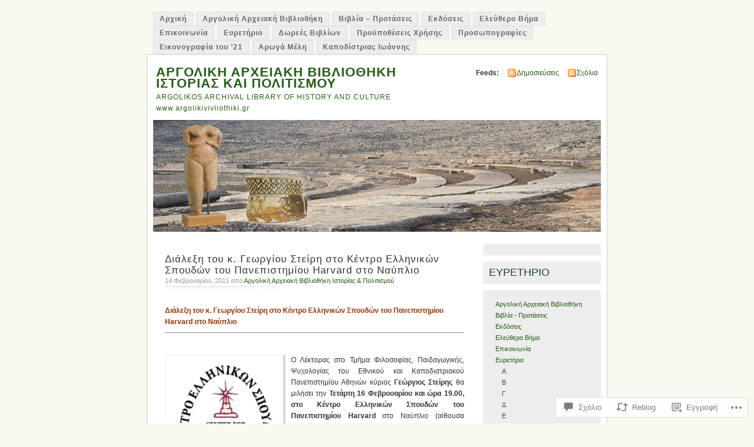

--- FILE ---
content_type: text/html; charset=UTF-8
request_url: https://argolikivivliothiki.gr/2011/02/14/%CE%B4%CE%B9%CE%AC%CE%BB%CE%B5%CE%BE%CE%B7-%CF%84%CE%BF%CF%85-%CE%BA-%CE%B3%CE%B5%CF%89%CF%81%CE%B3%CE%AF%CE%BF%CF%85-%CF%83%CF%84%CE%B5%CE%AF%CF%81%CE%B7-%CF%83%CF%84%CE%BF-%CE%BA%CE%AD%CE%BD%CF%84/
body_size: 62357
content:
<!DOCTYPE html PUBLIC "-//W3C//DTD XHTML 1.0 Transitional//EN" "http://www.w3.org/TR/xhtml1/DTD/xhtml1-transitional.dtd">
<html xmlns="http://www.w3.org/1999/xhtml" lang="el-GR">
<head profile="http://gmpg.org/xfn/11">
<meta http-equiv="Content-Type" content="text/html; charset=UTF-8" />
<title>Διάλεξη του κ. Γεωργίου Στείρη στο Κέντρο Ελληνικών Σπουδών του Πανεπιστημίου Harvard στο Ναύπλιο | ΑΡΓΟΛΙΚΗ ΑΡΧΕΙΑΚΗ ΒΙΒΛΙΟΘΗΚΗ ΙΣΤΟΡΙΑΣ ΚΑΙ ΠΟΛΙΤΙΣΜΟΥ</title>
<link rel="pingback" href="https://argolikivivliothiki.gr/xmlrpc.php" />
<meta name='robots' content='max-image-preview:large' />

<!-- Async WordPress.com Remote Login -->
<script id="wpcom_remote_login_js">
var wpcom_remote_login_extra_auth = '';
function wpcom_remote_login_remove_dom_node_id( element_id ) {
	var dom_node = document.getElementById( element_id );
	if ( dom_node ) { dom_node.parentNode.removeChild( dom_node ); }
}
function wpcom_remote_login_remove_dom_node_classes( class_name ) {
	var dom_nodes = document.querySelectorAll( '.' + class_name );
	for ( var i = 0; i < dom_nodes.length; i++ ) {
		dom_nodes[ i ].parentNode.removeChild( dom_nodes[ i ] );
	}
}
function wpcom_remote_login_final_cleanup() {
	wpcom_remote_login_remove_dom_node_classes( "wpcom_remote_login_msg" );
	wpcom_remote_login_remove_dom_node_id( "wpcom_remote_login_key" );
	wpcom_remote_login_remove_dom_node_id( "wpcom_remote_login_validate" );
	wpcom_remote_login_remove_dom_node_id( "wpcom_remote_login_js" );
	wpcom_remote_login_remove_dom_node_id( "wpcom_request_access_iframe" );
	wpcom_remote_login_remove_dom_node_id( "wpcom_request_access_styles" );
}

// Watch for messages back from the remote login
window.addEventListener( "message", function( e ) {
	if ( e.origin === "https://r-login.wordpress.com" ) {
		var data = {};
		try {
			data = JSON.parse( e.data );
		} catch( e ) {
			wpcom_remote_login_final_cleanup();
			return;
		}

		if ( data.msg === 'LOGIN' ) {
			// Clean up the login check iframe
			wpcom_remote_login_remove_dom_node_id( "wpcom_remote_login_key" );

			var id_regex = new RegExp( /^[0-9]+$/ );
			var token_regex = new RegExp( /^.*|.*|.*$/ );
			if (
				token_regex.test( data.token )
				&& id_regex.test( data.wpcomid )
			) {
				// We have everything we need to ask for a login
				var script = document.createElement( "script" );
				script.setAttribute( "id", "wpcom_remote_login_validate" );
				script.src = '/remote-login.php?wpcom_remote_login=validate'
					+ '&wpcomid=' + data.wpcomid
					+ '&token=' + encodeURIComponent( data.token )
					+ '&host=' + window.location.protocol
					+ '//' + window.location.hostname
					+ '&postid=11721'
					+ '&is_singular=1';
				document.body.appendChild( script );
			}

			return;
		}

		// Safari ITP, not logged in, so redirect
		if ( data.msg === 'LOGIN-REDIRECT' ) {
			window.location = 'https://wordpress.com/log-in?redirect_to=' + window.location.href;
			return;
		}

		// Safari ITP, storage access failed, remove the request
		if ( data.msg === 'LOGIN-REMOVE' ) {
			var css_zap = 'html { -webkit-transition: margin-top 1s; transition: margin-top 1s; } /* 9001 */ html { margin-top: 0 !important; } * html body { margin-top: 0 !important; } @media screen and ( max-width: 782px ) { html { margin-top: 0 !important; } * html body { margin-top: 0 !important; } }';
			var style_zap = document.createElement( 'style' );
			style_zap.type = 'text/css';
			style_zap.appendChild( document.createTextNode( css_zap ) );
			document.body.appendChild( style_zap );

			var e = document.getElementById( 'wpcom_request_access_iframe' );
			e.parentNode.removeChild( e );

			document.cookie = 'wordpress_com_login_access=denied; path=/; max-age=31536000';

			return;
		}

		// Safari ITP
		if ( data.msg === 'REQUEST_ACCESS' ) {
			console.log( 'request access: safari' );

			// Check ITP iframe enable/disable knob
			if ( wpcom_remote_login_extra_auth !== 'safari_itp_iframe' ) {
				return;
			}

			// If we are in a "private window" there is no ITP.
			var private_window = false;
			try {
				var opendb = window.openDatabase( null, null, null, null );
			} catch( e ) {
				private_window = true;
			}

			if ( private_window ) {
				console.log( 'private window' );
				return;
			}

			var iframe = document.createElement( 'iframe' );
			iframe.id = 'wpcom_request_access_iframe';
			iframe.setAttribute( 'scrolling', 'no' );
			iframe.setAttribute( 'sandbox', 'allow-storage-access-by-user-activation allow-scripts allow-same-origin allow-top-navigation-by-user-activation' );
			iframe.src = 'https://r-login.wordpress.com/remote-login.php?wpcom_remote_login=request_access&origin=' + encodeURIComponent( data.origin ) + '&wpcomid=' + encodeURIComponent( data.wpcomid );

			var css = 'html { -webkit-transition: margin-top 1s; transition: margin-top 1s; } /* 9001 */ html { margin-top: 46px !important; } * html body { margin-top: 46px !important; } @media screen and ( max-width: 660px ) { html { margin-top: 71px !important; } * html body { margin-top: 71px !important; } #wpcom_request_access_iframe { display: block; height: 71px !important; } } #wpcom_request_access_iframe { border: 0px; height: 46px; position: fixed; top: 0; left: 0; width: 100%; min-width: 100%; z-index: 99999; background: #23282d; } ';

			var style = document.createElement( 'style' );
			style.type = 'text/css';
			style.id = 'wpcom_request_access_styles';
			style.appendChild( document.createTextNode( css ) );
			document.body.appendChild( style );

			document.body.appendChild( iframe );
		}

		if ( data.msg === 'DONE' ) {
			wpcom_remote_login_final_cleanup();
		}
	}
}, false );

// Inject the remote login iframe after the page has had a chance to load
// more critical resources
window.addEventListener( "DOMContentLoaded", function( e ) {
	var iframe = document.createElement( "iframe" );
	iframe.style.display = "none";
	iframe.setAttribute( "scrolling", "no" );
	iframe.setAttribute( "id", "wpcom_remote_login_key" );
	iframe.src = "https://r-login.wordpress.com/remote-login.php"
		+ "?wpcom_remote_login=key"
		+ "&origin=aHR0cHM6Ly9hcmdvbGlraXZpdmxpb3RoaWtpLmdy"
		+ "&wpcomid=5215729"
		+ "&time=" + Math.floor( Date.now() / 1000 );
	document.body.appendChild( iframe );
}, false );
</script>
<link rel='dns-prefetch' href='//widgets.wp.com' />
<link rel='dns-prefetch' href='//s0.wp.com' />
<link rel="alternate" type="application/rss+xml" title="Ροή RSS &raquo; ΑΡΓΟΛΙΚΗ ΑΡΧΕΙΑΚΗ ΒΙΒΛΙΟΘΗΚΗ ΙΣΤΟΡΙΑΣ ΚΑΙ ΠΟΛΙΤΙΣΜΟΥ" href="https://argolikivivliothiki.gr/feed/" />
<link rel="alternate" type="application/rss+xml" title="Κανάλι σχολίων &raquo; ΑΡΓΟΛΙΚΗ ΑΡΧΕΙΑΚΗ ΒΙΒΛΙΟΘΗΚΗ ΙΣΤΟΡΙΑΣ ΚΑΙ ΠΟΛΙΤΙΣΜΟΥ" href="https://argolikivivliothiki.gr/comments/feed/" />
<link rel="alternate" type="application/rss+xml" title="Κανάλι σχολίων Διάλεξη του κ. Γεωργίου Στείρη στο Κέντρο Ελληνικών Σπουδών του Πανεπιστημίου Harvard στο&nbsp;Ναύπλιο &raquo; ΑΡΓΟΛΙΚΗ ΑΡΧΕΙΑΚΗ ΒΙΒΛΙΟΘΗΚΗ ΙΣΤΟΡΙΑΣ ΚΑΙ ΠΟΛΙΤΙΣΜΟΥ" href="https://argolikivivliothiki.gr/2011/02/14/%ce%b4%ce%b9%ce%ac%ce%bb%ce%b5%ce%be%ce%b7-%cf%84%ce%bf%cf%85-%ce%ba-%ce%b3%ce%b5%cf%89%cf%81%ce%b3%ce%af%ce%bf%cf%85-%cf%83%cf%84%ce%b5%ce%af%cf%81%ce%b7-%cf%83%cf%84%ce%bf-%ce%ba%ce%ad%ce%bd%cf%84/feed/" />
	<script type="text/javascript">
		/* <![CDATA[ */
		function addLoadEvent(func) {
			var oldonload = window.onload;
			if (typeof window.onload != 'function') {
				window.onload = func;
			} else {
				window.onload = function () {
					oldonload();
					func();
				}
			}
		}
		/* ]]> */
	</script>
	<link crossorigin='anonymous' rel='stylesheet' id='all-css-0-1' href='/_static/??-eJx9jFEKwkAMBS/kGqqV+iOepW5jTXc3CSaL9PZaEQQp/jwYeDPw0BCFHdmh1KC5jsQGE7r2MX0YisgyQ81ocMfcOw5BxfyHttFsA+vJTAm/4Tf9uxNficln8BuWl6j1AoXM5yySFvFcTk132O+Obde00xMJa0rZ&cssminify=yes' type='text/css' media='all' />
<style id='wp-emoji-styles-inline-css'>

	img.wp-smiley, img.emoji {
		display: inline !important;
		border: none !important;
		box-shadow: none !important;
		height: 1em !important;
		width: 1em !important;
		margin: 0 0.07em !important;
		vertical-align: -0.1em !important;
		background: none !important;
		padding: 0 !important;
	}
/*# sourceURL=wp-emoji-styles-inline-css */
</style>
<link crossorigin='anonymous' rel='stylesheet' id='all-css-2-1' href='/wp-content/plugins/gutenberg-core/v22.2.0/build/styles/block-library/style.css?m=1764855221i&cssminify=yes' type='text/css' media='all' />
<style id='wp-block-library-inline-css'>
.has-text-align-justify {
	text-align:justify;
}
.has-text-align-justify{text-align:justify;}

/*# sourceURL=wp-block-library-inline-css */
</style><style id='wp-block-columns-inline-css'>
.wp-block-columns{box-sizing:border-box;display:flex;flex-wrap:wrap!important}@media (min-width:782px){.wp-block-columns{flex-wrap:nowrap!important}}.wp-block-columns{align-items:normal!important}.wp-block-columns.are-vertically-aligned-top{align-items:flex-start}.wp-block-columns.are-vertically-aligned-center{align-items:center}.wp-block-columns.are-vertically-aligned-bottom{align-items:flex-end}@media (max-width:781px){.wp-block-columns:not(.is-not-stacked-on-mobile)>.wp-block-column{flex-basis:100%!important}}@media (min-width:782px){.wp-block-columns:not(.is-not-stacked-on-mobile)>.wp-block-column{flex-basis:0;flex-grow:1}.wp-block-columns:not(.is-not-stacked-on-mobile)>.wp-block-column[style*=flex-basis]{flex-grow:0}}.wp-block-columns.is-not-stacked-on-mobile{flex-wrap:nowrap!important}.wp-block-columns.is-not-stacked-on-mobile>.wp-block-column{flex-basis:0;flex-grow:1}.wp-block-columns.is-not-stacked-on-mobile>.wp-block-column[style*=flex-basis]{flex-grow:0}:where(.wp-block-columns){margin-bottom:1.75em}:where(.wp-block-columns.has-background){padding:1.25em 2.375em}.wp-block-column{flex-grow:1;min-width:0;overflow-wrap:break-word;word-break:break-word}.wp-block-column.is-vertically-aligned-top{align-self:flex-start}.wp-block-column.is-vertically-aligned-center{align-self:center}.wp-block-column.is-vertically-aligned-bottom{align-self:flex-end}.wp-block-column.is-vertically-aligned-stretch{align-self:stretch}.wp-block-column.is-vertically-aligned-bottom,.wp-block-column.is-vertically-aligned-center,.wp-block-column.is-vertically-aligned-top{width:100%}
/*# sourceURL=/wp-content/plugins/gutenberg-core/v22.2.0/build/styles/block-library/columns/style.css */
</style>
<style id='wp-block-group-inline-css'>
.wp-block-group{box-sizing:border-box}:where(.wp-block-group.wp-block-group-is-layout-constrained){position:relative}
/*# sourceURL=/wp-content/plugins/gutenberg-core/v22.2.0/build/styles/block-library/group/style.css */
</style>
<style id='wp-block-paragraph-inline-css'>
.is-small-text{font-size:.875em}.is-regular-text{font-size:1em}.is-large-text{font-size:2.25em}.is-larger-text{font-size:3em}.has-drop-cap:not(:focus):first-letter{float:left;font-size:8.4em;font-style:normal;font-weight:100;line-height:.68;margin:.05em .1em 0 0;text-transform:uppercase}body.rtl .has-drop-cap:not(:focus):first-letter{float:none;margin-left:.1em}p.has-drop-cap.has-background{overflow:hidden}:root :where(p.has-background){padding:1.25em 2.375em}:where(p.has-text-color:not(.has-link-color)) a{color:inherit}p.has-text-align-left[style*="writing-mode:vertical-lr"],p.has-text-align-right[style*="writing-mode:vertical-rl"]{rotate:180deg}
/*# sourceURL=/wp-content/plugins/gutenberg-core/v22.2.0/build/styles/block-library/paragraph/style.css */
</style>
<style id='wp-block-archives-inline-css'>
.wp-block-archives{box-sizing:border-box}.wp-block-archives-dropdown label{display:block}
/*# sourceURL=/wp-content/plugins/gutenberg-core/v22.2.0/build/styles/block-library/archives/style.css */
</style>
<style id='wp-block-categories-inline-css'>
.wp-block-categories{box-sizing:border-box}.wp-block-categories.alignleft{margin-right:2em}.wp-block-categories.alignright{margin-left:2em}.wp-block-categories.wp-block-categories-dropdown.aligncenter{text-align:center}.wp-block-categories .wp-block-categories__label{display:block;width:100%}
/*# sourceURL=/wp-content/plugins/gutenberg-core/v22.2.0/build/styles/block-library/categories/style.css */
</style>
<style id='wp-block-gallery-inline-css'>
.blocks-gallery-grid:not(.has-nested-images),.wp-block-gallery:not(.has-nested-images){display:flex;flex-wrap:wrap;list-style-type:none;margin:0;padding:0}.blocks-gallery-grid:not(.has-nested-images) .blocks-gallery-image,.blocks-gallery-grid:not(.has-nested-images) .blocks-gallery-item,.wp-block-gallery:not(.has-nested-images) .blocks-gallery-image,.wp-block-gallery:not(.has-nested-images) .blocks-gallery-item{display:flex;flex-direction:column;flex-grow:1;justify-content:center;margin:0 1em 1em 0;position:relative;width:calc(50% - 1em)}.blocks-gallery-grid:not(.has-nested-images) .blocks-gallery-image:nth-of-type(2n),.blocks-gallery-grid:not(.has-nested-images) .blocks-gallery-item:nth-of-type(2n),.wp-block-gallery:not(.has-nested-images) .blocks-gallery-image:nth-of-type(2n),.wp-block-gallery:not(.has-nested-images) .blocks-gallery-item:nth-of-type(2n){margin-right:0}.blocks-gallery-grid:not(.has-nested-images) .blocks-gallery-image figure,.blocks-gallery-grid:not(.has-nested-images) .blocks-gallery-item figure,.wp-block-gallery:not(.has-nested-images) .blocks-gallery-image figure,.wp-block-gallery:not(.has-nested-images) .blocks-gallery-item figure{align-items:flex-end;display:flex;height:100%;justify-content:flex-start;margin:0}.blocks-gallery-grid:not(.has-nested-images) .blocks-gallery-image img,.blocks-gallery-grid:not(.has-nested-images) .blocks-gallery-item img,.wp-block-gallery:not(.has-nested-images) .blocks-gallery-image img,.wp-block-gallery:not(.has-nested-images) .blocks-gallery-item img{display:block;height:auto;max-width:100%;width:auto}.blocks-gallery-grid:not(.has-nested-images) .blocks-gallery-image figcaption,.blocks-gallery-grid:not(.has-nested-images) .blocks-gallery-item figcaption,.wp-block-gallery:not(.has-nested-images) .blocks-gallery-image figcaption,.wp-block-gallery:not(.has-nested-images) .blocks-gallery-item figcaption{background:linear-gradient(0deg,#000000b3,#0000004d 70%,#0000);bottom:0;box-sizing:border-box;color:#fff;font-size:.8em;margin:0;max-height:100%;overflow:auto;padding:3em .77em .7em;position:absolute;text-align:center;width:100%;z-index:2}.blocks-gallery-grid:not(.has-nested-images) .blocks-gallery-image figcaption img,.blocks-gallery-grid:not(.has-nested-images) .blocks-gallery-item figcaption img,.wp-block-gallery:not(.has-nested-images) .blocks-gallery-image figcaption img,.wp-block-gallery:not(.has-nested-images) .blocks-gallery-item figcaption img{display:inline}.blocks-gallery-grid:not(.has-nested-images) figcaption,.wp-block-gallery:not(.has-nested-images) figcaption{flex-grow:1}.blocks-gallery-grid:not(.has-nested-images).is-cropped .blocks-gallery-image a,.blocks-gallery-grid:not(.has-nested-images).is-cropped .blocks-gallery-image img,.blocks-gallery-grid:not(.has-nested-images).is-cropped .blocks-gallery-item a,.blocks-gallery-grid:not(.has-nested-images).is-cropped .blocks-gallery-item img,.wp-block-gallery:not(.has-nested-images).is-cropped .blocks-gallery-image a,.wp-block-gallery:not(.has-nested-images).is-cropped .blocks-gallery-image img,.wp-block-gallery:not(.has-nested-images).is-cropped .blocks-gallery-item a,.wp-block-gallery:not(.has-nested-images).is-cropped .blocks-gallery-item img{flex:1;height:100%;object-fit:cover;width:100%}.blocks-gallery-grid:not(.has-nested-images).columns-1 .blocks-gallery-image,.blocks-gallery-grid:not(.has-nested-images).columns-1 .blocks-gallery-item,.wp-block-gallery:not(.has-nested-images).columns-1 .blocks-gallery-image,.wp-block-gallery:not(.has-nested-images).columns-1 .blocks-gallery-item{margin-right:0;width:100%}@media (min-width:600px){.blocks-gallery-grid:not(.has-nested-images).columns-3 .blocks-gallery-image,.blocks-gallery-grid:not(.has-nested-images).columns-3 .blocks-gallery-item,.wp-block-gallery:not(.has-nested-images).columns-3 .blocks-gallery-image,.wp-block-gallery:not(.has-nested-images).columns-3 .blocks-gallery-item{margin-right:1em;width:calc(33.33333% - .66667em)}.blocks-gallery-grid:not(.has-nested-images).columns-4 .blocks-gallery-image,.blocks-gallery-grid:not(.has-nested-images).columns-4 .blocks-gallery-item,.wp-block-gallery:not(.has-nested-images).columns-4 .blocks-gallery-image,.wp-block-gallery:not(.has-nested-images).columns-4 .blocks-gallery-item{margin-right:1em;width:calc(25% - .75em)}.blocks-gallery-grid:not(.has-nested-images).columns-5 .blocks-gallery-image,.blocks-gallery-grid:not(.has-nested-images).columns-5 .blocks-gallery-item,.wp-block-gallery:not(.has-nested-images).columns-5 .blocks-gallery-image,.wp-block-gallery:not(.has-nested-images).columns-5 .blocks-gallery-item{margin-right:1em;width:calc(20% - .8em)}.blocks-gallery-grid:not(.has-nested-images).columns-6 .blocks-gallery-image,.blocks-gallery-grid:not(.has-nested-images).columns-6 .blocks-gallery-item,.wp-block-gallery:not(.has-nested-images).columns-6 .blocks-gallery-image,.wp-block-gallery:not(.has-nested-images).columns-6 .blocks-gallery-item{margin-right:1em;width:calc(16.66667% - .83333em)}.blocks-gallery-grid:not(.has-nested-images).columns-7 .blocks-gallery-image,.blocks-gallery-grid:not(.has-nested-images).columns-7 .blocks-gallery-item,.wp-block-gallery:not(.has-nested-images).columns-7 .blocks-gallery-image,.wp-block-gallery:not(.has-nested-images).columns-7 .blocks-gallery-item{margin-right:1em;width:calc(14.28571% - .85714em)}.blocks-gallery-grid:not(.has-nested-images).columns-8 .blocks-gallery-image,.blocks-gallery-grid:not(.has-nested-images).columns-8 .blocks-gallery-item,.wp-block-gallery:not(.has-nested-images).columns-8 .blocks-gallery-image,.wp-block-gallery:not(.has-nested-images).columns-8 .blocks-gallery-item{margin-right:1em;width:calc(12.5% - .875em)}.blocks-gallery-grid:not(.has-nested-images).columns-1 .blocks-gallery-image:nth-of-type(1n),.blocks-gallery-grid:not(.has-nested-images).columns-1 .blocks-gallery-item:nth-of-type(1n),.blocks-gallery-grid:not(.has-nested-images).columns-2 .blocks-gallery-image:nth-of-type(2n),.blocks-gallery-grid:not(.has-nested-images).columns-2 .blocks-gallery-item:nth-of-type(2n),.blocks-gallery-grid:not(.has-nested-images).columns-3 .blocks-gallery-image:nth-of-type(3n),.blocks-gallery-grid:not(.has-nested-images).columns-3 .blocks-gallery-item:nth-of-type(3n),.blocks-gallery-grid:not(.has-nested-images).columns-4 .blocks-gallery-image:nth-of-type(4n),.blocks-gallery-grid:not(.has-nested-images).columns-4 .blocks-gallery-item:nth-of-type(4n),.blocks-gallery-grid:not(.has-nested-images).columns-5 .blocks-gallery-image:nth-of-type(5n),.blocks-gallery-grid:not(.has-nested-images).columns-5 .blocks-gallery-item:nth-of-type(5n),.blocks-gallery-grid:not(.has-nested-images).columns-6 .blocks-gallery-image:nth-of-type(6n),.blocks-gallery-grid:not(.has-nested-images).columns-6 .blocks-gallery-item:nth-of-type(6n),.blocks-gallery-grid:not(.has-nested-images).columns-7 .blocks-gallery-image:nth-of-type(7n),.blocks-gallery-grid:not(.has-nested-images).columns-7 .blocks-gallery-item:nth-of-type(7n),.blocks-gallery-grid:not(.has-nested-images).columns-8 .blocks-gallery-image:nth-of-type(8n),.blocks-gallery-grid:not(.has-nested-images).columns-8 .blocks-gallery-item:nth-of-type(8n),.wp-block-gallery:not(.has-nested-images).columns-1 .blocks-gallery-image:nth-of-type(1n),.wp-block-gallery:not(.has-nested-images).columns-1 .blocks-gallery-item:nth-of-type(1n),.wp-block-gallery:not(.has-nested-images).columns-2 .blocks-gallery-image:nth-of-type(2n),.wp-block-gallery:not(.has-nested-images).columns-2 .blocks-gallery-item:nth-of-type(2n),.wp-block-gallery:not(.has-nested-images).columns-3 .blocks-gallery-image:nth-of-type(3n),.wp-block-gallery:not(.has-nested-images).columns-3 .blocks-gallery-item:nth-of-type(3n),.wp-block-gallery:not(.has-nested-images).columns-4 .blocks-gallery-image:nth-of-type(4n),.wp-block-gallery:not(.has-nested-images).columns-4 .blocks-gallery-item:nth-of-type(4n),.wp-block-gallery:not(.has-nested-images).columns-5 .blocks-gallery-image:nth-of-type(5n),.wp-block-gallery:not(.has-nested-images).columns-5 .blocks-gallery-item:nth-of-type(5n),.wp-block-gallery:not(.has-nested-images).columns-6 .blocks-gallery-image:nth-of-type(6n),.wp-block-gallery:not(.has-nested-images).columns-6 .blocks-gallery-item:nth-of-type(6n),.wp-block-gallery:not(.has-nested-images).columns-7 .blocks-gallery-image:nth-of-type(7n),.wp-block-gallery:not(.has-nested-images).columns-7 .blocks-gallery-item:nth-of-type(7n),.wp-block-gallery:not(.has-nested-images).columns-8 .blocks-gallery-image:nth-of-type(8n),.wp-block-gallery:not(.has-nested-images).columns-8 .blocks-gallery-item:nth-of-type(8n){margin-right:0}}.blocks-gallery-grid:not(.has-nested-images) .blocks-gallery-image:last-child,.blocks-gallery-grid:not(.has-nested-images) .blocks-gallery-item:last-child,.wp-block-gallery:not(.has-nested-images) .blocks-gallery-image:last-child,.wp-block-gallery:not(.has-nested-images) .blocks-gallery-item:last-child{margin-right:0}.blocks-gallery-grid:not(.has-nested-images).alignleft,.blocks-gallery-grid:not(.has-nested-images).alignright,.wp-block-gallery:not(.has-nested-images).alignleft,.wp-block-gallery:not(.has-nested-images).alignright{max-width:420px;width:100%}.blocks-gallery-grid:not(.has-nested-images).aligncenter .blocks-gallery-item figure,.wp-block-gallery:not(.has-nested-images).aligncenter .blocks-gallery-item figure{justify-content:center}.wp-block-gallery:not(.is-cropped) .blocks-gallery-item{align-self:flex-start}figure.wp-block-gallery.has-nested-images{align-items:normal}.wp-block-gallery.has-nested-images figure.wp-block-image:not(#individual-image){margin:0;width:calc(50% - var(--wp--style--unstable-gallery-gap, 16px)/2)}.wp-block-gallery.has-nested-images figure.wp-block-image{box-sizing:border-box;display:flex;flex-direction:column;flex-grow:1;justify-content:center;max-width:100%;position:relative}.wp-block-gallery.has-nested-images figure.wp-block-image>a,.wp-block-gallery.has-nested-images figure.wp-block-image>div{flex-direction:column;flex-grow:1;margin:0}.wp-block-gallery.has-nested-images figure.wp-block-image img{display:block;height:auto;max-width:100%!important;width:auto}.wp-block-gallery.has-nested-images figure.wp-block-image figcaption,.wp-block-gallery.has-nested-images figure.wp-block-image:has(figcaption):before{bottom:0;left:0;max-height:100%;position:absolute;right:0}.wp-block-gallery.has-nested-images figure.wp-block-image:has(figcaption):before{backdrop-filter:blur(3px);content:"";height:100%;-webkit-mask-image:linear-gradient(0deg,#000 20%,#0000);mask-image:linear-gradient(0deg,#000 20%,#0000);max-height:40%;pointer-events:none}.wp-block-gallery.has-nested-images figure.wp-block-image figcaption{box-sizing:border-box;color:#fff;font-size:13px;margin:0;overflow:auto;padding:1em;text-align:center;text-shadow:0 0 1.5px #000}.wp-block-gallery.has-nested-images figure.wp-block-image figcaption::-webkit-scrollbar{height:12px;width:12px}.wp-block-gallery.has-nested-images figure.wp-block-image figcaption::-webkit-scrollbar-track{background-color:initial}.wp-block-gallery.has-nested-images figure.wp-block-image figcaption::-webkit-scrollbar-thumb{background-clip:padding-box;background-color:initial;border:3px solid #0000;border-radius:8px}.wp-block-gallery.has-nested-images figure.wp-block-image figcaption:focus-within::-webkit-scrollbar-thumb,.wp-block-gallery.has-nested-images figure.wp-block-image figcaption:focus::-webkit-scrollbar-thumb,.wp-block-gallery.has-nested-images figure.wp-block-image figcaption:hover::-webkit-scrollbar-thumb{background-color:#fffc}.wp-block-gallery.has-nested-images figure.wp-block-image figcaption{scrollbar-color:#0000 #0000;scrollbar-gutter:stable both-edges;scrollbar-width:thin}.wp-block-gallery.has-nested-images figure.wp-block-image figcaption:focus,.wp-block-gallery.has-nested-images figure.wp-block-image figcaption:focus-within,.wp-block-gallery.has-nested-images figure.wp-block-image figcaption:hover{scrollbar-color:#fffc #0000}.wp-block-gallery.has-nested-images figure.wp-block-image figcaption{will-change:transform}@media (hover:none){.wp-block-gallery.has-nested-images figure.wp-block-image figcaption{scrollbar-color:#fffc #0000}}.wp-block-gallery.has-nested-images figure.wp-block-image figcaption{background:linear-gradient(0deg,#0006,#0000)}.wp-block-gallery.has-nested-images figure.wp-block-image figcaption img{display:inline}.wp-block-gallery.has-nested-images figure.wp-block-image figcaption a{color:inherit}.wp-block-gallery.has-nested-images figure.wp-block-image.has-custom-border img{box-sizing:border-box}.wp-block-gallery.has-nested-images figure.wp-block-image.has-custom-border>a,.wp-block-gallery.has-nested-images figure.wp-block-image.has-custom-border>div,.wp-block-gallery.has-nested-images figure.wp-block-image.is-style-rounded>a,.wp-block-gallery.has-nested-images figure.wp-block-image.is-style-rounded>div{flex:1 1 auto}.wp-block-gallery.has-nested-images figure.wp-block-image.has-custom-border figcaption,.wp-block-gallery.has-nested-images figure.wp-block-image.is-style-rounded figcaption{background:none;color:inherit;flex:initial;margin:0;padding:10px 10px 9px;position:relative;text-shadow:none}.wp-block-gallery.has-nested-images figure.wp-block-image.has-custom-border:before,.wp-block-gallery.has-nested-images figure.wp-block-image.is-style-rounded:before{content:none}.wp-block-gallery.has-nested-images figcaption{flex-basis:100%;flex-grow:1;text-align:center}.wp-block-gallery.has-nested-images:not(.is-cropped) figure.wp-block-image:not(#individual-image){margin-bottom:auto;margin-top:0}.wp-block-gallery.has-nested-images.is-cropped figure.wp-block-image:not(#individual-image){align-self:inherit}.wp-block-gallery.has-nested-images.is-cropped figure.wp-block-image:not(#individual-image)>a,.wp-block-gallery.has-nested-images.is-cropped figure.wp-block-image:not(#individual-image)>div:not(.components-drop-zone){display:flex}.wp-block-gallery.has-nested-images.is-cropped figure.wp-block-image:not(#individual-image) a,.wp-block-gallery.has-nested-images.is-cropped figure.wp-block-image:not(#individual-image) img{flex:1 0 0%;height:100%;object-fit:cover;width:100%}.wp-block-gallery.has-nested-images.columns-1 figure.wp-block-image:not(#individual-image){width:100%}@media (min-width:600px){.wp-block-gallery.has-nested-images.columns-3 figure.wp-block-image:not(#individual-image){width:calc(33.33333% - var(--wp--style--unstable-gallery-gap, 16px)*.66667)}.wp-block-gallery.has-nested-images.columns-4 figure.wp-block-image:not(#individual-image){width:calc(25% - var(--wp--style--unstable-gallery-gap, 16px)*.75)}.wp-block-gallery.has-nested-images.columns-5 figure.wp-block-image:not(#individual-image){width:calc(20% - var(--wp--style--unstable-gallery-gap, 16px)*.8)}.wp-block-gallery.has-nested-images.columns-6 figure.wp-block-image:not(#individual-image){width:calc(16.66667% - var(--wp--style--unstable-gallery-gap, 16px)*.83333)}.wp-block-gallery.has-nested-images.columns-7 figure.wp-block-image:not(#individual-image){width:calc(14.28571% - var(--wp--style--unstable-gallery-gap, 16px)*.85714)}.wp-block-gallery.has-nested-images.columns-8 figure.wp-block-image:not(#individual-image){width:calc(12.5% - var(--wp--style--unstable-gallery-gap, 16px)*.875)}.wp-block-gallery.has-nested-images.columns-default figure.wp-block-image:not(#individual-image){width:calc(33.33% - var(--wp--style--unstable-gallery-gap, 16px)*.66667)}.wp-block-gallery.has-nested-images.columns-default figure.wp-block-image:not(#individual-image):first-child:nth-last-child(2),.wp-block-gallery.has-nested-images.columns-default figure.wp-block-image:not(#individual-image):first-child:nth-last-child(2)~figure.wp-block-image:not(#individual-image){width:calc(50% - var(--wp--style--unstable-gallery-gap, 16px)*.5)}.wp-block-gallery.has-nested-images.columns-default figure.wp-block-image:not(#individual-image):first-child:last-child{width:100%}}.wp-block-gallery.has-nested-images.alignleft,.wp-block-gallery.has-nested-images.alignright{max-width:420px;width:100%}.wp-block-gallery.has-nested-images.aligncenter{justify-content:center}
/*# sourceURL=/wp-content/plugins/gutenberg-core/v22.2.0/build/styles/block-library/gallery/style.css */
</style>
<style id='wp-block-heading-inline-css'>
h1:where(.wp-block-heading).has-background,h2:where(.wp-block-heading).has-background,h3:where(.wp-block-heading).has-background,h4:where(.wp-block-heading).has-background,h5:where(.wp-block-heading).has-background,h6:where(.wp-block-heading).has-background{padding:1.25em 2.375em}h1.has-text-align-left[style*=writing-mode]:where([style*=vertical-lr]),h1.has-text-align-right[style*=writing-mode]:where([style*=vertical-rl]),h2.has-text-align-left[style*=writing-mode]:where([style*=vertical-lr]),h2.has-text-align-right[style*=writing-mode]:where([style*=vertical-rl]),h3.has-text-align-left[style*=writing-mode]:where([style*=vertical-lr]),h3.has-text-align-right[style*=writing-mode]:where([style*=vertical-rl]),h4.has-text-align-left[style*=writing-mode]:where([style*=vertical-lr]),h4.has-text-align-right[style*=writing-mode]:where([style*=vertical-rl]),h5.has-text-align-left[style*=writing-mode]:where([style*=vertical-lr]),h5.has-text-align-right[style*=writing-mode]:where([style*=vertical-rl]),h6.has-text-align-left[style*=writing-mode]:where([style*=vertical-lr]),h6.has-text-align-right[style*=writing-mode]:where([style*=vertical-rl]){rotate:180deg}
/*# sourceURL=/wp-content/plugins/gutenberg-core/v22.2.0/build/styles/block-library/heading/style.css */
</style>
<style id='wp-block-image-inline-css'>
.wp-block-image>a,.wp-block-image>figure>a{display:inline-block}.wp-block-image img{box-sizing:border-box;height:auto;max-width:100%;vertical-align:bottom}@media not (prefers-reduced-motion){.wp-block-image img.hide{visibility:hidden}.wp-block-image img.show{animation:show-content-image .4s}}.wp-block-image[style*=border-radius] img,.wp-block-image[style*=border-radius]>a{border-radius:inherit}.wp-block-image.has-custom-border img{box-sizing:border-box}.wp-block-image.aligncenter{text-align:center}.wp-block-image.alignfull>a,.wp-block-image.alignwide>a{width:100%}.wp-block-image.alignfull img,.wp-block-image.alignwide img{height:auto;width:100%}.wp-block-image .aligncenter,.wp-block-image .alignleft,.wp-block-image .alignright,.wp-block-image.aligncenter,.wp-block-image.alignleft,.wp-block-image.alignright{display:table}.wp-block-image .aligncenter>figcaption,.wp-block-image .alignleft>figcaption,.wp-block-image .alignright>figcaption,.wp-block-image.aligncenter>figcaption,.wp-block-image.alignleft>figcaption,.wp-block-image.alignright>figcaption{caption-side:bottom;display:table-caption}.wp-block-image .alignleft{float:left;margin:.5em 1em .5em 0}.wp-block-image .alignright{float:right;margin:.5em 0 .5em 1em}.wp-block-image .aligncenter{margin-left:auto;margin-right:auto}.wp-block-image :where(figcaption){margin-bottom:1em;margin-top:.5em}.wp-block-image.is-style-circle-mask img{border-radius:9999px}@supports ((-webkit-mask-image:none) or (mask-image:none)) or (-webkit-mask-image:none){.wp-block-image.is-style-circle-mask img{border-radius:0;-webkit-mask-image:url('data:image/svg+xml;utf8,<svg viewBox="0 0 100 100" xmlns="http://www.w3.org/2000/svg"><circle cx="50" cy="50" r="50"/></svg>');mask-image:url('data:image/svg+xml;utf8,<svg viewBox="0 0 100 100" xmlns="http://www.w3.org/2000/svg"><circle cx="50" cy="50" r="50"/></svg>');mask-mode:alpha;-webkit-mask-position:center;mask-position:center;-webkit-mask-repeat:no-repeat;mask-repeat:no-repeat;-webkit-mask-size:contain;mask-size:contain}}:root :where(.wp-block-image.is-style-rounded img,.wp-block-image .is-style-rounded img){border-radius:9999px}.wp-block-image figure{margin:0}.wp-lightbox-container{display:flex;flex-direction:column;position:relative}.wp-lightbox-container img{cursor:zoom-in}.wp-lightbox-container img:hover+button{opacity:1}.wp-lightbox-container button{align-items:center;backdrop-filter:blur(16px) saturate(180%);background-color:#5a5a5a40;border:none;border-radius:4px;cursor:zoom-in;display:flex;height:20px;justify-content:center;opacity:0;padding:0;position:absolute;right:16px;text-align:center;top:16px;width:20px;z-index:100}@media not (prefers-reduced-motion){.wp-lightbox-container button{transition:opacity .2s ease}}.wp-lightbox-container button:focus-visible{outline:3px auto #5a5a5a40;outline:3px auto -webkit-focus-ring-color;outline-offset:3px}.wp-lightbox-container button:hover{cursor:pointer;opacity:1}.wp-lightbox-container button:focus{opacity:1}.wp-lightbox-container button:focus,.wp-lightbox-container button:hover,.wp-lightbox-container button:not(:hover):not(:active):not(.has-background){background-color:#5a5a5a40;border:none}.wp-lightbox-overlay{box-sizing:border-box;cursor:zoom-out;height:100vh;left:0;overflow:hidden;position:fixed;top:0;visibility:hidden;width:100%;z-index:100000}.wp-lightbox-overlay .close-button{align-items:center;cursor:pointer;display:flex;justify-content:center;min-height:40px;min-width:40px;padding:0;position:absolute;right:calc(env(safe-area-inset-right) + 16px);top:calc(env(safe-area-inset-top) + 16px);z-index:5000000}.wp-lightbox-overlay .close-button:focus,.wp-lightbox-overlay .close-button:hover,.wp-lightbox-overlay .close-button:not(:hover):not(:active):not(.has-background){background:none;border:none}.wp-lightbox-overlay .lightbox-image-container{height:var(--wp--lightbox-container-height);left:50%;overflow:hidden;position:absolute;top:50%;transform:translate(-50%,-50%);transform-origin:top left;width:var(--wp--lightbox-container-width);z-index:9999999999}.wp-lightbox-overlay .wp-block-image{align-items:center;box-sizing:border-box;display:flex;height:100%;justify-content:center;margin:0;position:relative;transform-origin:0 0;width:100%;z-index:3000000}.wp-lightbox-overlay .wp-block-image img{height:var(--wp--lightbox-image-height);min-height:var(--wp--lightbox-image-height);min-width:var(--wp--lightbox-image-width);width:var(--wp--lightbox-image-width)}.wp-lightbox-overlay .wp-block-image figcaption{display:none}.wp-lightbox-overlay button{background:none;border:none}.wp-lightbox-overlay .scrim{background-color:#fff;height:100%;opacity:.9;position:absolute;width:100%;z-index:2000000}.wp-lightbox-overlay.active{visibility:visible}@media not (prefers-reduced-motion){.wp-lightbox-overlay.active{animation:turn-on-visibility .25s both}.wp-lightbox-overlay.active img{animation:turn-on-visibility .35s both}.wp-lightbox-overlay.show-closing-animation:not(.active){animation:turn-off-visibility .35s both}.wp-lightbox-overlay.show-closing-animation:not(.active) img{animation:turn-off-visibility .25s both}.wp-lightbox-overlay.zoom.active{animation:none;opacity:1;visibility:visible}.wp-lightbox-overlay.zoom.active .lightbox-image-container{animation:lightbox-zoom-in .4s}.wp-lightbox-overlay.zoom.active .lightbox-image-container img{animation:none}.wp-lightbox-overlay.zoom.active .scrim{animation:turn-on-visibility .4s forwards}.wp-lightbox-overlay.zoom.show-closing-animation:not(.active){animation:none}.wp-lightbox-overlay.zoom.show-closing-animation:not(.active) .lightbox-image-container{animation:lightbox-zoom-out .4s}.wp-lightbox-overlay.zoom.show-closing-animation:not(.active) .lightbox-image-container img{animation:none}.wp-lightbox-overlay.zoom.show-closing-animation:not(.active) .scrim{animation:turn-off-visibility .4s forwards}}@keyframes show-content-image{0%{visibility:hidden}99%{visibility:hidden}to{visibility:visible}}@keyframes turn-on-visibility{0%{opacity:0}to{opacity:1}}@keyframes turn-off-visibility{0%{opacity:1;visibility:visible}99%{opacity:0;visibility:visible}to{opacity:0;visibility:hidden}}@keyframes lightbox-zoom-in{0%{transform:translate(calc((-100vw + var(--wp--lightbox-scrollbar-width))/2 + var(--wp--lightbox-initial-left-position)),calc(-50vh + var(--wp--lightbox-initial-top-position))) scale(var(--wp--lightbox-scale))}to{transform:translate(-50%,-50%) scale(1)}}@keyframes lightbox-zoom-out{0%{transform:translate(-50%,-50%) scale(1);visibility:visible}99%{visibility:visible}to{transform:translate(calc((-100vw + var(--wp--lightbox-scrollbar-width))/2 + var(--wp--lightbox-initial-left-position)),calc(-50vh + var(--wp--lightbox-initial-top-position))) scale(var(--wp--lightbox-scale));visibility:hidden}}
/*# sourceURL=/wp-content/plugins/gutenberg-core/v22.2.0/build/styles/block-library/image/style.css */
</style>
<style id='wp-block-latest-posts-inline-css'>
.wp-block-latest-posts{box-sizing:border-box}.wp-block-latest-posts.alignleft{margin-right:2em}.wp-block-latest-posts.alignright{margin-left:2em}.wp-block-latest-posts.wp-block-latest-posts__list{list-style:none}.wp-block-latest-posts.wp-block-latest-posts__list li{clear:both;overflow-wrap:break-word}.wp-block-latest-posts.is-grid{display:flex;flex-wrap:wrap}.wp-block-latest-posts.is-grid li{margin:0 1.25em 1.25em 0;width:100%}@media (min-width:600px){.wp-block-latest-posts.columns-2 li{width:calc(50% - .625em)}.wp-block-latest-posts.columns-2 li:nth-child(2n){margin-right:0}.wp-block-latest-posts.columns-3 li{width:calc(33.33333% - .83333em)}.wp-block-latest-posts.columns-3 li:nth-child(3n){margin-right:0}.wp-block-latest-posts.columns-4 li{width:calc(25% - .9375em)}.wp-block-latest-posts.columns-4 li:nth-child(4n){margin-right:0}.wp-block-latest-posts.columns-5 li{width:calc(20% - 1em)}.wp-block-latest-posts.columns-5 li:nth-child(5n){margin-right:0}.wp-block-latest-posts.columns-6 li{width:calc(16.66667% - 1.04167em)}.wp-block-latest-posts.columns-6 li:nth-child(6n){margin-right:0}}:root :where(.wp-block-latest-posts.is-grid){padding:0}:root :where(.wp-block-latest-posts.wp-block-latest-posts__list){padding-left:0}.wp-block-latest-posts__post-author,.wp-block-latest-posts__post-date{display:block;font-size:.8125em}.wp-block-latest-posts__post-excerpt,.wp-block-latest-posts__post-full-content{margin-bottom:1em;margin-top:.5em}.wp-block-latest-posts__featured-image a{display:inline-block}.wp-block-latest-posts__featured-image img{height:auto;max-width:100%;width:auto}.wp-block-latest-posts__featured-image.alignleft{float:left;margin-right:1em}.wp-block-latest-posts__featured-image.alignright{float:right;margin-left:1em}.wp-block-latest-posts__featured-image.aligncenter{margin-bottom:1em;text-align:center}
/*# sourceURL=/wp-content/plugins/gutenberg-core/v22.2.0/build/styles/block-library/latest-posts/style.css */
</style>
<style id='wp-block-list-inline-css'>
ol,ul{box-sizing:border-box}:root :where(.wp-block-list.has-background){padding:1.25em 2.375em}
/*# sourceURL=/wp-content/plugins/gutenberg-core/v22.2.0/build/styles/block-library/list/style.css */
</style>
<style id='wp-block-page-list-inline-css'>
.wp-block-navigation .wp-block-page-list{align-items:var(--navigation-layout-align,initial);background-color:inherit;display:flex;flex-direction:var(--navigation-layout-direction,initial);flex-wrap:var(--navigation-layout-wrap,wrap);justify-content:var(--navigation-layout-justify,initial)}.wp-block-navigation .wp-block-navigation-item{background-color:inherit}.wp-block-page-list{box-sizing:border-box}
/*# sourceURL=/wp-content/plugins/gutenberg-core/v22.2.0/build/styles/block-library/page-list/style.css */
</style>
<style id='wp-block-search-inline-css'>
.wp-block-search__button{margin-left:10px;word-break:normal}.wp-block-search__button.has-icon{line-height:0}.wp-block-search__button svg{fill:currentColor;height:1.25em;min-height:24px;min-width:24px;vertical-align:text-bottom;width:1.25em}:where(.wp-block-search__button){border:1px solid #ccc;padding:6px 10px}.wp-block-search__inside-wrapper{display:flex;flex:auto;flex-wrap:nowrap;max-width:100%}.wp-block-search__label{width:100%}.wp-block-search.wp-block-search__button-only .wp-block-search__button{box-sizing:border-box;display:flex;flex-shrink:0;justify-content:center;margin-left:0;max-width:100%}.wp-block-search.wp-block-search__button-only .wp-block-search__inside-wrapper{min-width:0!important;transition-property:width}.wp-block-search.wp-block-search__button-only .wp-block-search__input{flex-basis:100%;transition-duration:.3s}.wp-block-search.wp-block-search__button-only.wp-block-search__searchfield-hidden,.wp-block-search.wp-block-search__button-only.wp-block-search__searchfield-hidden .wp-block-search__inside-wrapper{overflow:hidden}.wp-block-search.wp-block-search__button-only.wp-block-search__searchfield-hidden .wp-block-search__input{border-left-width:0!important;border-right-width:0!important;flex-basis:0;flex-grow:0;margin:0;min-width:0!important;padding-left:0!important;padding-right:0!important;width:0!important}:where(.wp-block-search__input){appearance:none;border:1px solid #949494;flex-grow:1;font-family:inherit;font-size:inherit;font-style:inherit;font-weight:inherit;letter-spacing:inherit;line-height:inherit;margin-left:0;margin-right:0;min-width:3rem;padding:8px;text-decoration:unset!important;text-transform:inherit}:where(.wp-block-search__button-inside .wp-block-search__inside-wrapper){background-color:#fff;border:1px solid #949494;box-sizing:border-box;padding:4px}:where(.wp-block-search__button-inside .wp-block-search__inside-wrapper) .wp-block-search__input{border:none;border-radius:0;padding:0 4px}:where(.wp-block-search__button-inside .wp-block-search__inside-wrapper) .wp-block-search__input:focus{outline:none}:where(.wp-block-search__button-inside .wp-block-search__inside-wrapper) :where(.wp-block-search__button){padding:4px 8px}.wp-block-search.aligncenter .wp-block-search__inside-wrapper{margin:auto}.wp-block[data-align=right] .wp-block-search.wp-block-search__button-only .wp-block-search__inside-wrapper{float:right}
/*# sourceURL=/wp-content/plugins/gutenberg-core/v22.2.0/build/styles/block-library/search/style.css */
</style>
<style id='global-styles-inline-css'>
:root{--wp--preset--aspect-ratio--square: 1;--wp--preset--aspect-ratio--4-3: 4/3;--wp--preset--aspect-ratio--3-4: 3/4;--wp--preset--aspect-ratio--3-2: 3/2;--wp--preset--aspect-ratio--2-3: 2/3;--wp--preset--aspect-ratio--16-9: 16/9;--wp--preset--aspect-ratio--9-16: 9/16;--wp--preset--color--black: #000000;--wp--preset--color--cyan-bluish-gray: #abb8c3;--wp--preset--color--white: #ffffff;--wp--preset--color--pale-pink: #f78da7;--wp--preset--color--vivid-red: #cf2e2e;--wp--preset--color--luminous-vivid-orange: #ff6900;--wp--preset--color--luminous-vivid-amber: #fcb900;--wp--preset--color--light-green-cyan: #7bdcb5;--wp--preset--color--vivid-green-cyan: #00d084;--wp--preset--color--pale-cyan-blue: #8ed1fc;--wp--preset--color--vivid-cyan-blue: #0693e3;--wp--preset--color--vivid-purple: #9b51e0;--wp--preset--gradient--vivid-cyan-blue-to-vivid-purple: linear-gradient(135deg,rgb(6,147,227) 0%,rgb(155,81,224) 100%);--wp--preset--gradient--light-green-cyan-to-vivid-green-cyan: linear-gradient(135deg,rgb(122,220,180) 0%,rgb(0,208,130) 100%);--wp--preset--gradient--luminous-vivid-amber-to-luminous-vivid-orange: linear-gradient(135deg,rgb(252,185,0) 0%,rgb(255,105,0) 100%);--wp--preset--gradient--luminous-vivid-orange-to-vivid-red: linear-gradient(135deg,rgb(255,105,0) 0%,rgb(207,46,46) 100%);--wp--preset--gradient--very-light-gray-to-cyan-bluish-gray: linear-gradient(135deg,rgb(238,238,238) 0%,rgb(169,184,195) 100%);--wp--preset--gradient--cool-to-warm-spectrum: linear-gradient(135deg,rgb(74,234,220) 0%,rgb(151,120,209) 20%,rgb(207,42,186) 40%,rgb(238,44,130) 60%,rgb(251,105,98) 80%,rgb(254,248,76) 100%);--wp--preset--gradient--blush-light-purple: linear-gradient(135deg,rgb(255,206,236) 0%,rgb(152,150,240) 100%);--wp--preset--gradient--blush-bordeaux: linear-gradient(135deg,rgb(254,205,165) 0%,rgb(254,45,45) 50%,rgb(107,0,62) 100%);--wp--preset--gradient--luminous-dusk: linear-gradient(135deg,rgb(255,203,112) 0%,rgb(199,81,192) 50%,rgb(65,88,208) 100%);--wp--preset--gradient--pale-ocean: linear-gradient(135deg,rgb(255,245,203) 0%,rgb(182,227,212) 50%,rgb(51,167,181) 100%);--wp--preset--gradient--electric-grass: linear-gradient(135deg,rgb(202,248,128) 0%,rgb(113,206,126) 100%);--wp--preset--gradient--midnight: linear-gradient(135deg,rgb(2,3,129) 0%,rgb(40,116,252) 100%);--wp--preset--font-size--small: 13px;--wp--preset--font-size--medium: 20px;--wp--preset--font-size--large: 36px;--wp--preset--font-size--x-large: 42px;--wp--preset--font-family--albert-sans: 'Albert Sans', sans-serif;--wp--preset--font-family--alegreya: Alegreya, serif;--wp--preset--font-family--arvo: Arvo, serif;--wp--preset--font-family--bodoni-moda: 'Bodoni Moda', serif;--wp--preset--font-family--bricolage-grotesque: 'Bricolage Grotesque', sans-serif;--wp--preset--font-family--cabin: Cabin, sans-serif;--wp--preset--font-family--chivo: Chivo, sans-serif;--wp--preset--font-family--commissioner: Commissioner, sans-serif;--wp--preset--font-family--cormorant: Cormorant, serif;--wp--preset--font-family--courier-prime: 'Courier Prime', monospace;--wp--preset--font-family--crimson-pro: 'Crimson Pro', serif;--wp--preset--font-family--dm-mono: 'DM Mono', monospace;--wp--preset--font-family--dm-sans: 'DM Sans', sans-serif;--wp--preset--font-family--dm-serif-display: 'DM Serif Display', serif;--wp--preset--font-family--domine: Domine, serif;--wp--preset--font-family--eb-garamond: 'EB Garamond', serif;--wp--preset--font-family--epilogue: Epilogue, sans-serif;--wp--preset--font-family--fahkwang: Fahkwang, sans-serif;--wp--preset--font-family--figtree: Figtree, sans-serif;--wp--preset--font-family--fira-sans: 'Fira Sans', sans-serif;--wp--preset--font-family--fjalla-one: 'Fjalla One', sans-serif;--wp--preset--font-family--fraunces: Fraunces, serif;--wp--preset--font-family--gabarito: Gabarito, system-ui;--wp--preset--font-family--ibm-plex-mono: 'IBM Plex Mono', monospace;--wp--preset--font-family--ibm-plex-sans: 'IBM Plex Sans', sans-serif;--wp--preset--font-family--ibarra-real-nova: 'Ibarra Real Nova', serif;--wp--preset--font-family--instrument-serif: 'Instrument Serif', serif;--wp--preset--font-family--inter: Inter, sans-serif;--wp--preset--font-family--josefin-sans: 'Josefin Sans', sans-serif;--wp--preset--font-family--jost: Jost, sans-serif;--wp--preset--font-family--libre-baskerville: 'Libre Baskerville', serif;--wp--preset--font-family--libre-franklin: 'Libre Franklin', sans-serif;--wp--preset--font-family--literata: Literata, serif;--wp--preset--font-family--lora: Lora, serif;--wp--preset--font-family--merriweather: Merriweather, serif;--wp--preset--font-family--montserrat: Montserrat, sans-serif;--wp--preset--font-family--newsreader: Newsreader, serif;--wp--preset--font-family--noto-sans-mono: 'Noto Sans Mono', sans-serif;--wp--preset--font-family--nunito: Nunito, sans-serif;--wp--preset--font-family--open-sans: 'Open Sans', sans-serif;--wp--preset--font-family--overpass: Overpass, sans-serif;--wp--preset--font-family--pt-serif: 'PT Serif', serif;--wp--preset--font-family--petrona: Petrona, serif;--wp--preset--font-family--piazzolla: Piazzolla, serif;--wp--preset--font-family--playfair-display: 'Playfair Display', serif;--wp--preset--font-family--plus-jakarta-sans: 'Plus Jakarta Sans', sans-serif;--wp--preset--font-family--poppins: Poppins, sans-serif;--wp--preset--font-family--raleway: Raleway, sans-serif;--wp--preset--font-family--roboto: Roboto, sans-serif;--wp--preset--font-family--roboto-slab: 'Roboto Slab', serif;--wp--preset--font-family--rubik: Rubik, sans-serif;--wp--preset--font-family--rufina: Rufina, serif;--wp--preset--font-family--sora: Sora, sans-serif;--wp--preset--font-family--source-sans-3: 'Source Sans 3', sans-serif;--wp--preset--font-family--source-serif-4: 'Source Serif 4', serif;--wp--preset--font-family--space-mono: 'Space Mono', monospace;--wp--preset--font-family--syne: Syne, sans-serif;--wp--preset--font-family--texturina: Texturina, serif;--wp--preset--font-family--urbanist: Urbanist, sans-serif;--wp--preset--font-family--work-sans: 'Work Sans', sans-serif;--wp--preset--spacing--20: 0.44rem;--wp--preset--spacing--30: 0.67rem;--wp--preset--spacing--40: 1rem;--wp--preset--spacing--50: 1.5rem;--wp--preset--spacing--60: 2.25rem;--wp--preset--spacing--70: 3.38rem;--wp--preset--spacing--80: 5.06rem;--wp--preset--shadow--natural: 6px 6px 9px rgba(0, 0, 0, 0.2);--wp--preset--shadow--deep: 12px 12px 50px rgba(0, 0, 0, 0.4);--wp--preset--shadow--sharp: 6px 6px 0px rgba(0, 0, 0, 0.2);--wp--preset--shadow--outlined: 6px 6px 0px -3px rgb(255, 255, 255), 6px 6px rgb(0, 0, 0);--wp--preset--shadow--crisp: 6px 6px 0px rgb(0, 0, 0);}:where(.is-layout-flex){gap: 0.5em;}:where(.is-layout-grid){gap: 0.5em;}body .is-layout-flex{display: flex;}.is-layout-flex{flex-wrap: wrap;align-items: center;}.is-layout-flex > :is(*, div){margin: 0;}body .is-layout-grid{display: grid;}.is-layout-grid > :is(*, div){margin: 0;}:where(.wp-block-columns.is-layout-flex){gap: 2em;}:where(.wp-block-columns.is-layout-grid){gap: 2em;}:where(.wp-block-post-template.is-layout-flex){gap: 1.25em;}:where(.wp-block-post-template.is-layout-grid){gap: 1.25em;}.has-black-color{color: var(--wp--preset--color--black) !important;}.has-cyan-bluish-gray-color{color: var(--wp--preset--color--cyan-bluish-gray) !important;}.has-white-color{color: var(--wp--preset--color--white) !important;}.has-pale-pink-color{color: var(--wp--preset--color--pale-pink) !important;}.has-vivid-red-color{color: var(--wp--preset--color--vivid-red) !important;}.has-luminous-vivid-orange-color{color: var(--wp--preset--color--luminous-vivid-orange) !important;}.has-luminous-vivid-amber-color{color: var(--wp--preset--color--luminous-vivid-amber) !important;}.has-light-green-cyan-color{color: var(--wp--preset--color--light-green-cyan) !important;}.has-vivid-green-cyan-color{color: var(--wp--preset--color--vivid-green-cyan) !important;}.has-pale-cyan-blue-color{color: var(--wp--preset--color--pale-cyan-blue) !important;}.has-vivid-cyan-blue-color{color: var(--wp--preset--color--vivid-cyan-blue) !important;}.has-vivid-purple-color{color: var(--wp--preset--color--vivid-purple) !important;}.has-black-background-color{background-color: var(--wp--preset--color--black) !important;}.has-cyan-bluish-gray-background-color{background-color: var(--wp--preset--color--cyan-bluish-gray) !important;}.has-white-background-color{background-color: var(--wp--preset--color--white) !important;}.has-pale-pink-background-color{background-color: var(--wp--preset--color--pale-pink) !important;}.has-vivid-red-background-color{background-color: var(--wp--preset--color--vivid-red) !important;}.has-luminous-vivid-orange-background-color{background-color: var(--wp--preset--color--luminous-vivid-orange) !important;}.has-luminous-vivid-amber-background-color{background-color: var(--wp--preset--color--luminous-vivid-amber) !important;}.has-light-green-cyan-background-color{background-color: var(--wp--preset--color--light-green-cyan) !important;}.has-vivid-green-cyan-background-color{background-color: var(--wp--preset--color--vivid-green-cyan) !important;}.has-pale-cyan-blue-background-color{background-color: var(--wp--preset--color--pale-cyan-blue) !important;}.has-vivid-cyan-blue-background-color{background-color: var(--wp--preset--color--vivid-cyan-blue) !important;}.has-vivid-purple-background-color{background-color: var(--wp--preset--color--vivid-purple) !important;}.has-black-border-color{border-color: var(--wp--preset--color--black) !important;}.has-cyan-bluish-gray-border-color{border-color: var(--wp--preset--color--cyan-bluish-gray) !important;}.has-white-border-color{border-color: var(--wp--preset--color--white) !important;}.has-pale-pink-border-color{border-color: var(--wp--preset--color--pale-pink) !important;}.has-vivid-red-border-color{border-color: var(--wp--preset--color--vivid-red) !important;}.has-luminous-vivid-orange-border-color{border-color: var(--wp--preset--color--luminous-vivid-orange) !important;}.has-luminous-vivid-amber-border-color{border-color: var(--wp--preset--color--luminous-vivid-amber) !important;}.has-light-green-cyan-border-color{border-color: var(--wp--preset--color--light-green-cyan) !important;}.has-vivid-green-cyan-border-color{border-color: var(--wp--preset--color--vivid-green-cyan) !important;}.has-pale-cyan-blue-border-color{border-color: var(--wp--preset--color--pale-cyan-blue) !important;}.has-vivid-cyan-blue-border-color{border-color: var(--wp--preset--color--vivid-cyan-blue) !important;}.has-vivid-purple-border-color{border-color: var(--wp--preset--color--vivid-purple) !important;}.has-vivid-cyan-blue-to-vivid-purple-gradient-background{background: var(--wp--preset--gradient--vivid-cyan-blue-to-vivid-purple) !important;}.has-light-green-cyan-to-vivid-green-cyan-gradient-background{background: var(--wp--preset--gradient--light-green-cyan-to-vivid-green-cyan) !important;}.has-luminous-vivid-amber-to-luminous-vivid-orange-gradient-background{background: var(--wp--preset--gradient--luminous-vivid-amber-to-luminous-vivid-orange) !important;}.has-luminous-vivid-orange-to-vivid-red-gradient-background{background: var(--wp--preset--gradient--luminous-vivid-orange-to-vivid-red) !important;}.has-very-light-gray-to-cyan-bluish-gray-gradient-background{background: var(--wp--preset--gradient--very-light-gray-to-cyan-bluish-gray) !important;}.has-cool-to-warm-spectrum-gradient-background{background: var(--wp--preset--gradient--cool-to-warm-spectrum) !important;}.has-blush-light-purple-gradient-background{background: var(--wp--preset--gradient--blush-light-purple) !important;}.has-blush-bordeaux-gradient-background{background: var(--wp--preset--gradient--blush-bordeaux) !important;}.has-luminous-dusk-gradient-background{background: var(--wp--preset--gradient--luminous-dusk) !important;}.has-pale-ocean-gradient-background{background: var(--wp--preset--gradient--pale-ocean) !important;}.has-electric-grass-gradient-background{background: var(--wp--preset--gradient--electric-grass) !important;}.has-midnight-gradient-background{background: var(--wp--preset--gradient--midnight) !important;}.has-small-font-size{font-size: var(--wp--preset--font-size--small) !important;}.has-medium-font-size{font-size: var(--wp--preset--font-size--medium) !important;}.has-large-font-size{font-size: var(--wp--preset--font-size--large) !important;}.has-x-large-font-size{font-size: var(--wp--preset--font-size--x-large) !important;}.has-albert-sans-font-family{font-family: var(--wp--preset--font-family--albert-sans) !important;}.has-alegreya-font-family{font-family: var(--wp--preset--font-family--alegreya) !important;}.has-arvo-font-family{font-family: var(--wp--preset--font-family--arvo) !important;}.has-bodoni-moda-font-family{font-family: var(--wp--preset--font-family--bodoni-moda) !important;}.has-bricolage-grotesque-font-family{font-family: var(--wp--preset--font-family--bricolage-grotesque) !important;}.has-cabin-font-family{font-family: var(--wp--preset--font-family--cabin) !important;}.has-chivo-font-family{font-family: var(--wp--preset--font-family--chivo) !important;}.has-commissioner-font-family{font-family: var(--wp--preset--font-family--commissioner) !important;}.has-cormorant-font-family{font-family: var(--wp--preset--font-family--cormorant) !important;}.has-courier-prime-font-family{font-family: var(--wp--preset--font-family--courier-prime) !important;}.has-crimson-pro-font-family{font-family: var(--wp--preset--font-family--crimson-pro) !important;}.has-dm-mono-font-family{font-family: var(--wp--preset--font-family--dm-mono) !important;}.has-dm-sans-font-family{font-family: var(--wp--preset--font-family--dm-sans) !important;}.has-dm-serif-display-font-family{font-family: var(--wp--preset--font-family--dm-serif-display) !important;}.has-domine-font-family{font-family: var(--wp--preset--font-family--domine) !important;}.has-eb-garamond-font-family{font-family: var(--wp--preset--font-family--eb-garamond) !important;}.has-epilogue-font-family{font-family: var(--wp--preset--font-family--epilogue) !important;}.has-fahkwang-font-family{font-family: var(--wp--preset--font-family--fahkwang) !important;}.has-figtree-font-family{font-family: var(--wp--preset--font-family--figtree) !important;}.has-fira-sans-font-family{font-family: var(--wp--preset--font-family--fira-sans) !important;}.has-fjalla-one-font-family{font-family: var(--wp--preset--font-family--fjalla-one) !important;}.has-fraunces-font-family{font-family: var(--wp--preset--font-family--fraunces) !important;}.has-gabarito-font-family{font-family: var(--wp--preset--font-family--gabarito) !important;}.has-ibm-plex-mono-font-family{font-family: var(--wp--preset--font-family--ibm-plex-mono) !important;}.has-ibm-plex-sans-font-family{font-family: var(--wp--preset--font-family--ibm-plex-sans) !important;}.has-ibarra-real-nova-font-family{font-family: var(--wp--preset--font-family--ibarra-real-nova) !important;}.has-instrument-serif-font-family{font-family: var(--wp--preset--font-family--instrument-serif) !important;}.has-inter-font-family{font-family: var(--wp--preset--font-family--inter) !important;}.has-josefin-sans-font-family{font-family: var(--wp--preset--font-family--josefin-sans) !important;}.has-jost-font-family{font-family: var(--wp--preset--font-family--jost) !important;}.has-libre-baskerville-font-family{font-family: var(--wp--preset--font-family--libre-baskerville) !important;}.has-libre-franklin-font-family{font-family: var(--wp--preset--font-family--libre-franklin) !important;}.has-literata-font-family{font-family: var(--wp--preset--font-family--literata) !important;}.has-lora-font-family{font-family: var(--wp--preset--font-family--lora) !important;}.has-merriweather-font-family{font-family: var(--wp--preset--font-family--merriweather) !important;}.has-montserrat-font-family{font-family: var(--wp--preset--font-family--montserrat) !important;}.has-newsreader-font-family{font-family: var(--wp--preset--font-family--newsreader) !important;}.has-noto-sans-mono-font-family{font-family: var(--wp--preset--font-family--noto-sans-mono) !important;}.has-nunito-font-family{font-family: var(--wp--preset--font-family--nunito) !important;}.has-open-sans-font-family{font-family: var(--wp--preset--font-family--open-sans) !important;}.has-overpass-font-family{font-family: var(--wp--preset--font-family--overpass) !important;}.has-pt-serif-font-family{font-family: var(--wp--preset--font-family--pt-serif) !important;}.has-petrona-font-family{font-family: var(--wp--preset--font-family--petrona) !important;}.has-piazzolla-font-family{font-family: var(--wp--preset--font-family--piazzolla) !important;}.has-playfair-display-font-family{font-family: var(--wp--preset--font-family--playfair-display) !important;}.has-plus-jakarta-sans-font-family{font-family: var(--wp--preset--font-family--plus-jakarta-sans) !important;}.has-poppins-font-family{font-family: var(--wp--preset--font-family--poppins) !important;}.has-raleway-font-family{font-family: var(--wp--preset--font-family--raleway) !important;}.has-roboto-font-family{font-family: var(--wp--preset--font-family--roboto) !important;}.has-roboto-slab-font-family{font-family: var(--wp--preset--font-family--roboto-slab) !important;}.has-rubik-font-family{font-family: var(--wp--preset--font-family--rubik) !important;}.has-rufina-font-family{font-family: var(--wp--preset--font-family--rufina) !important;}.has-sora-font-family{font-family: var(--wp--preset--font-family--sora) !important;}.has-source-sans-3-font-family{font-family: var(--wp--preset--font-family--source-sans-3) !important;}.has-source-serif-4-font-family{font-family: var(--wp--preset--font-family--source-serif-4) !important;}.has-space-mono-font-family{font-family: var(--wp--preset--font-family--space-mono) !important;}.has-syne-font-family{font-family: var(--wp--preset--font-family--syne) !important;}.has-texturina-font-family{font-family: var(--wp--preset--font-family--texturina) !important;}.has-urbanist-font-family{font-family: var(--wp--preset--font-family--urbanist) !important;}.has-work-sans-font-family{font-family: var(--wp--preset--font-family--work-sans) !important;}
:where(.wp-block-columns.is-layout-flex){gap: 2em;}:where(.wp-block-columns.is-layout-grid){gap: 2em;}
/*# sourceURL=global-styles-inline-css */
</style>
<style id='core-block-supports-inline-css'>
.wp-container-core-columns-is-layout-9d6595d7{flex-wrap:nowrap;}.wp-block-gallery.wp-block-gallery-3{--wp--style--unstable-gallery-gap:var( --wp--style--gallery-gap-default, var( --gallery-block--gutter-size, var( --wp--style--block-gap, 0.5em ) ) );gap:var( --wp--style--gallery-gap-default, var( --gallery-block--gutter-size, var( --wp--style--block-gap, 0.5em ) ) );}
/*# sourceURL=core-block-supports-inline-css */
</style>

<style id='classic-theme-styles-inline-css'>
/*! This file is auto-generated */
.wp-block-button__link{color:#fff;background-color:#32373c;border-radius:9999px;box-shadow:none;text-decoration:none;padding:calc(.667em + 2px) calc(1.333em + 2px);font-size:1.125em}.wp-block-file__button{background:#32373c;color:#fff;text-decoration:none}
/*# sourceURL=/wp-includes/css/classic-themes.min.css */
</style>
<link crossorigin='anonymous' rel='stylesheet' id='all-css-4-1' href='/_static/??-eJx9jskOwjAMRH+IYPblgPgUlMWClDqJYqf9fVxVXABxseSZefbAWIzPSTAJUDOlb/eYGHyuqDoVK6AJwhAt9kgaW3rmBfzGxqKMca5UZDY6KTYy8lCQ/3EdSrH+aVSaT8wGUM7pbd4GTCFXsE0yWZHovzDg6sG12AcYsDp9reLUmT/3qcyVLuvj4bRd7fbnTfcCmvdj7g==&cssminify=yes' type='text/css' media='all' />
<link rel='stylesheet' id='verbum-gutenberg-css-css' href='https://widgets.wp.com/verbum-block-editor/block-editor.css?ver=1738686361' media='all' />
<link crossorigin='anonymous' rel='stylesheet' id='all-css-6-1' href='/_static/??-eJx9i0EOgzAMBD9EaqFUFA6It0DkpgEnjrCjqr8HbumF0+5IM/DNxnFSTAr6wYgCuSwQg+iPmDe4Fh9OpIFKjcVkKj4kgR0XYn9eD6dV4V3kkQ2xmzVw+gPzpjnsVzrFsX09226w1vbrASUUPi4=&cssminify=yes' type='text/css' media='all' />
<link crossorigin='anonymous' rel='stylesheet' id='print-css-7-1' href='/wp-content/mu-plugins/global-print/global-print.css?m=1465851035i&cssminify=yes' type='text/css' media='print' />
<style id='jetpack-global-styles-frontend-style-inline-css'>
:root { --font-headings: unset; --font-base: unset; --font-headings-default: -apple-system,BlinkMacSystemFont,"Segoe UI",Roboto,Oxygen-Sans,Ubuntu,Cantarell,"Helvetica Neue",sans-serif; --font-base-default: -apple-system,BlinkMacSystemFont,"Segoe UI",Roboto,Oxygen-Sans,Ubuntu,Cantarell,"Helvetica Neue",sans-serif;}
/*# sourceURL=jetpack-global-styles-frontend-style-inline-css */
</style>
<link crossorigin='anonymous' rel='stylesheet' id='all-css-10-1' href='/_static/??-eJyNjcEKwjAQRH/IuFRT6kX8FNkmS5K6yQY3Qfx7bfEiXrwM82B4A49qnJRGpUHupnIPqSgs1Cq624chi6zhO5OCRryTR++fW00l7J3qDv43XVNxoOISsmEJol/wY2uR8vs3WggsM/I6uOTzMI3Hw8lOg11eUT1JKA==&cssminify=yes' type='text/css' media='all' />
<script type="text/javascript" id="jetpack_related-posts-js-extra">
/* <![CDATA[ */
var related_posts_js_options = {"post_heading":"h4"};
//# sourceURL=jetpack_related-posts-js-extra
/* ]]> */
</script>
<script type="text/javascript" id="wpcom-actionbar-placeholder-js-extra">
/* <![CDATA[ */
var actionbardata = {"siteID":"5215729","postID":"11721","siteURL":"https://argolikivivliothiki.gr","xhrURL":"https://argolikivivliothiki.gr/wp-admin/admin-ajax.php","nonce":"f23bfaeb8e","isLoggedIn":"","statusMessage":"","subsEmailDefault":"instantly","proxyScriptUrl":"https://s0.wp.com/wp-content/js/wpcom-proxy-request.js?m=1513050504i&amp;ver=20211021","shortlink":"https://wp.me/plSQF-333","i18n":{"followedText":"\u039d\u03ad\u03b1 \u03ac\u03c1\u03b8\u03c1\u03b1 \u03b1\u03c0\u03cc \u03b1\u03c5\u03c4\u03cc\u03bd \u03c4\u03bf\u03bd \u03b9\u03c3\u03c4\u03cc\u03c4\u03bf\u03c0\u03bf \u03b8\u03b1 \u03b5\u03bc\u03c6\u03b1\u03bd\u03af\u03b6\u03bf\u03bd\u03c4\u03b1\u03b9 \u03c4\u03ce\u03c1\u03b1 \u03c3\u03c4\u03bf\u03bd \u003Ca href=\"https://wordpress.com/reader\"\u003E\u0391\u03bd\u03b1\u03b3\u03bd\u03ce\u03c3\u03c4\u03b7\u003C/a\u003E","foldBar":"\u03a3\u03cd\u03bc\u03c0\u03c4\u03c5\u03be\u03b7 \u03bc\u03c0\u03ac\u03c1\u03b1\u03c2","unfoldBar":"\u0386\u03bd\u03bf\u03b9\u03b3\u03bc\u03b1","shortLinkCopied":"\u039f \u03c3\u03cd\u03bd\u03b4\u03b5\u03c3\u03bc\u03bf\u03c2 \u03bc\u03b9\u03ba\u03c1\u03bf\u03cd URL \u03b1\u03bd\u03c4\u03b9\u03b3\u03c1\u03ac\u03c6\u03b7\u03ba\u03b5 \u03c3\u03c4\u03bf \u03c0\u03c1\u03cc\u03c7\u03b5\u03b9\u03c1\u03bf."}};
//# sourceURL=wpcom-actionbar-placeholder-js-extra
/* ]]> */
</script>
<script type="text/javascript" id="jetpack-mu-wpcom-settings-js-before">
/* <![CDATA[ */
var JETPACK_MU_WPCOM_SETTINGS = {"assetsUrl":"https://s0.wp.com/wp-content/mu-plugins/jetpack-mu-wpcom-plugin/moon/jetpack_vendor/automattic/jetpack-mu-wpcom/src/build/"};
//# sourceURL=jetpack-mu-wpcom-settings-js-before
/* ]]> */
</script>
<script crossorigin='anonymous' type='text/javascript'  src='/_static/??/wp-content/mu-plugins/jetpack-plugin/moon/_inc/build/related-posts/related-posts.min.js,/wp-content/js/rlt-proxy.js?m=1755006225j'></script>
<script type="text/javascript" id="rlt-proxy-js-after">
/* <![CDATA[ */
	rltInitialize( {"token":null,"iframeOrigins":["https:\/\/widgets.wp.com"]} );
//# sourceURL=rlt-proxy-js-after
/* ]]> */
</script>
<link rel="EditURI" type="application/rsd+xml" title="RSD" href="https://argolikoslibrary.wordpress.com/xmlrpc.php?rsd" />
<meta name="generator" content="WordPress.com" />
<link rel="canonical" href="https://argolikivivliothiki.gr/2011/02/14/%ce%b4%ce%b9%ce%ac%ce%bb%ce%b5%ce%be%ce%b7-%cf%84%ce%bf%cf%85-%ce%ba-%ce%b3%ce%b5%cf%89%cf%81%ce%b3%ce%af%ce%bf%cf%85-%cf%83%cf%84%ce%b5%ce%af%cf%81%ce%b7-%cf%83%cf%84%ce%bf-%ce%ba%ce%ad%ce%bd%cf%84/" />
<link rel='shortlink' href='https://wp.me/plSQF-333' />
<link rel="alternate" type="application/json+oembed" href="https://public-api.wordpress.com/oembed/?format=json&amp;url=https%3A%2F%2Fargolikivivliothiki.gr%2F2011%2F02%2F14%2F%25ce%25b4%25ce%25b9%25ce%25ac%25ce%25bb%25ce%25b5%25ce%25be%25ce%25b7-%25cf%2584%25ce%25bf%25cf%2585-%25ce%25ba-%25ce%25b3%25ce%25b5%25cf%2589%25cf%2581%25ce%25b3%25ce%25af%25ce%25bf%25cf%2585-%25cf%2583%25cf%2584%25ce%25b5%25ce%25af%25cf%2581%25ce%25b7-%25cf%2583%25cf%2584%25ce%25bf-%25ce%25ba%25ce%25ad%25ce%25bd%25cf%2584%2F&amp;for=wpcom-auto-discovery" /><link rel="alternate" type="application/xml+oembed" href="https://public-api.wordpress.com/oembed/?format=xml&amp;url=https%3A%2F%2Fargolikivivliothiki.gr%2F2011%2F02%2F14%2F%25ce%25b4%25ce%25b9%25ce%25ac%25ce%25bb%25ce%25b5%25ce%25be%25ce%25b7-%25cf%2584%25ce%25bf%25cf%2585-%25ce%25ba-%25ce%25b3%25ce%25b5%25cf%2589%25cf%2581%25ce%25b3%25ce%25af%25ce%25bf%25cf%2585-%25cf%2583%25cf%2584%25ce%25b5%25ce%25af%25cf%2581%25ce%25b7-%25cf%2583%25cf%2584%25ce%25bf-%25ce%25ba%25ce%25ad%25ce%25bd%25cf%2584%2F&amp;for=wpcom-auto-discovery" />
<!-- Jetpack Open Graph Tags -->
<meta property="og:type" content="article" />
<meta property="og:title" content="Διάλεξη του κ. Γεωργίου Στείρη στο Κέντρο Ελληνικών Σπουδών του Πανεπιστημίου Harvard στο Ναύπλιο" />
<meta property="og:url" content="https://argolikivivliothiki.gr/2011/02/14/%ce%b4%ce%b9%ce%ac%ce%bb%ce%b5%ce%be%ce%b7-%cf%84%ce%bf%cf%85-%ce%ba-%ce%b3%ce%b5%cf%89%cf%81%ce%b3%ce%af%ce%bf%cf%85-%cf%83%cf%84%ce%b5%ce%af%cf%81%ce%b7-%cf%83%cf%84%ce%bf-%ce%ba%ce%ad%ce%bd%cf%84/" />
<meta property="og:description" content="Θέμα της ομιλίας, η οποία εντάσσεται στο πλαίσιο του “Events Series 2011” του Κέντρου μας, θα είναι: «Βυζαντινή και Δυτική Μεσαιωνική Φιλοσοφία στο 14ο και 15ο αιώνα: Οι συνέπειες της φιλοσοφικής κ…" />
<meta property="article:published_time" content="2011-02-14T10:20:21+00:00" />
<meta property="article:modified_time" content="2011-02-14T10:20:38+00:00" />
<meta property="og:site_name" content="ΑΡΓΟΛΙΚΗ ΑΡΧΕΙΑΚΗ ΒΙΒΛΙΟΘΗΚΗ ΙΣΤΟΡΙΑΣ ΚΑΙ ΠΟΛΙΤΙΣΜΟΥ" />
<meta property="og:image" content="https://argolikivivliothiki.gr/wp-content/uploads/2010/11/harvard002-1-cebccf80cebbcebfceba.jpg" />
<meta property="og:image:secure_url" content="https://argolikivivliothiki.gr/wp-content/uploads/2010/11/harvard002-1-cebccf80cebbcebfceba.jpg" />
<meta property="og:image:width" content="192" />
<meta property="og:image:height" content="300" />
<meta property="og:image:alt" content="" />
<meta property="og:locale" content="el_GR" />
<meta property="article:publisher" content="https://www.facebook.com/WordPresscom" />
<meta name="twitter:text:title" content="Διάλεξη του κ. Γεωργίου Στείρη στο Κέντρο Ελληνικών Σπουδών του Πανεπιστημίου Harvard στο&nbsp;Ναύπλιο" />
<meta name="twitter:image" content="https://argolikivivliothiki.gr/wp-content/uploads/2010/11/harvard002-1-cebccf80cebbcebfceba.jpg?w=144" />
<meta name="twitter:card" content="summary" />

<!-- End Jetpack Open Graph Tags -->
<link rel="shortcut icon" type="image/x-icon" href="https://s0.wp.com/i/favicon.ico?m=1713425267i" sizes="16x16 24x24 32x32 48x48" />
<link rel="icon" type="image/x-icon" href="https://s0.wp.com/i/favicon.ico?m=1713425267i" sizes="16x16 24x24 32x32 48x48" />
<link rel="apple-touch-icon" href="https://s0.wp.com/i/webclip.png?m=1713868326i" />
<link rel='openid.server' href='https://argolikivivliothiki.gr/?openidserver=1' />
<link rel='openid.delegate' href='https://argolikivivliothiki.gr/' />
<link rel="search" type="application/opensearchdescription+xml" href="https://argolikivivliothiki.gr/osd.xml" title="ΑΡΓΟΛΙΚΗ ΑΡΧΕΙΑΚΗ ΒΙΒΛΙΟΘΗΚΗ ΙΣΤΟΡΙΑΣ ΚΑΙ ΠΟΛΙΤΙΣΜΟΥ" />
<link rel="search" type="application/opensearchdescription+xml" href="https://s1.wp.com/opensearch.xml" title="WordPress.com" />
		<style id="wpcom-hotfix-masterbar-style">
			@media screen and (min-width: 783px) {
				#wpadminbar .quicklinks li#wp-admin-bar-my-account.with-avatar > a img {
					margin-top: 5px;
				}
			}
		</style>
				<style type="text/css">
			.recentcomments a {
				display: inline !important;
				padding: 0 !important;
				margin: 0 !important;
			}

			table.recentcommentsavatartop img.avatar, table.recentcommentsavatarend img.avatar {
				border: 0px;
				margin: 0;
			}

			table.recentcommentsavatartop a, table.recentcommentsavatarend a {
				border: 0px !important;
				background-color: transparent !important;
			}

			td.recentcommentsavatarend, td.recentcommentsavatartop {
				padding: 0px 0px 1px 0px;
				margin: 0px;
			}

			td.recentcommentstextend {
				border: none !important;
				padding: 0px 0px 2px 10px;
			}

			.rtl td.recentcommentstextend {
				padding: 0px 10px 2px 0px;
			}

			td.recentcommentstexttop {
				border: none;
				padding: 0px 0px 0px 10px;
			}

			.rtl td.recentcommentstexttop {
				padding: 0px 10px 0px 0px;
			}
		</style>
		<meta name="description" content="Θέμα της ομιλίας, η οποία εντάσσεται στο πλαίσιο του “Events Series 2011” του Κέντρου μας, θα είναι: «Βυζαντινή και Δυτική Μεσαιωνική Φιλοσοφία στο 14ο και 15ο αιώνα: Οι συνέπειες της φιλοσοφικής και επιστημονικής αντιπαράθεσης»." />
<style type="text/css">
			#header h1 a,
		#header h2 {
			color: #265E15 !important;
		}
				#headerimage {
			background: url('https://argolikivivliothiki.gr/wp-content/uploads/2008/10/cropped-cropped-graphic123.jpg') no-repeat;
			height: 200px;
		}
	</style>
			<link rel="stylesheet" id="custom-css-css" type="text/css" href="https://s0.wp.com/?custom-css=1&#038;csblog=lSQF&#038;cscache=6&#038;csrev=4" />
			<link crossorigin='anonymous' rel='stylesheet' id='all-css-0-3' href='/_static/??-eJyVjkEKwkAMRS9kG2rR4kI8irTpIGknyTCZ0OtXsRXc6fJ9Ho8PS6pQpQQpwF6l6A8SgymU1OO8MbCqwJ0EYYiKs4EtlEKu0ewAvxdYR4/BAPusbiF+pH34N/i+5BRHMB8MM6VC+pS/qGaSV/nG16Y7tZfu3DbHaQXdH15M&cssminify=yes' type='text/css' media='all' />
</head>
<body id="section-index" class="wp-singular post-template-default single single-post postid-11721 single-format-standard wp-theme-pubmistylook customizer-styles-applied jetpack-reblog-enabled">


<div id="navigation" class="clearfix">
		<div class="menu">
		<ul>
			<li ><a href="https://argolikivivliothiki.gr/" title="Αρχική">Αρχική</a></li>
			<li class="page_item page-item-1017"><a href="https://argolikivivliothiki.gr/library/">Αργολική Αρχειακή Βιβλιοθήκη</a></li>
<li class="page_item page-item-29326"><a href="https://argolikivivliothiki.gr/books-suggestions/">Βιβλία – Προτάσεις</a></li>
<li class="page_item page-item-17639"><a href="https://argolikivivliothiki.gr/publications/">Εκδόσεις</a></li>
<li class="page_item page-item-17863"><a href="https://argolikivivliothiki.gr/vima/">Ελεύθερο Βήμα</a></li>
<li class="page_item page-item-166"><a href="https://argolikivivliothiki.gr/%ce%b5%cf%80%ce%b9%ce%ba%ce%bf%ce%b9%ce%bd%cf%89%ce%bd%ce%af%ce%b1/">Επικοινωνία</a></li>
<li class="page_item page-item-1484 page_item_has_children"><a href="https://argolikivivliothiki.gr/%ce%b5%cf%85%cf%81%ce%b5%cf%84%ce%ae%cf%81%ce%b9%ce%bf/">Ευρετήριο</a></li>
<li class="page_item page-item-4322"><a href="https://argolikivivliothiki.gr/donations-of-books/">Δωρεές Βιβλίων</a></li>
<li class="page_item page-item-6067"><a href="https://argolikivivliothiki.gr/%cf%80%cf%81%ce%bf%cf%8b%cf%80%ce%bf%ce%b8%ce%ad%cf%83%ce%b5%ce%b9%cf%82-%cf%87%cf%81%ce%ae%cf%83%ce%b7%cf%82/">Προϋποθέσεις Χρήσης</a></li>
<li class="page_item page-item-7676"><a href="https://argolikivivliothiki.gr/portraits/">Προσωπογραφίες</a></li>
<li class="page_item page-item-7678"><a href="https://argolikivivliothiki.gr/%ce%b5%ce%b9%ce%ba%ce%bf%ce%bd%ce%bf%ce%b3%cf%81%ce%ac%cf%86%ce%b7%cf%83%ce%b7-%cf%84%ce%bf%cf%85-21/">Εικονογραφία του &#8217;21</a></li>
<li class="page_item page-item-9100"><a href="https://argolikivivliothiki.gr/assisting-members/">Αρωγά Μέλη</a></li>
<li class="page_item page-item-19833"><a href="https://argolikivivliothiki.gr/ioannis-kapodistrias/">Καποδίστριας Ιωάννης</a></li>
								</ul>
	</div>
</div><!-- end id:navigation -->

<div id="container">

<div id="header">
<h1><a href="https://argolikivivliothiki.gr/" title="ΑΡΓΟΛΙΚΗ ΑΡΧΕΙΑΚΗ ΒΙΒΛΙΟΘΗΚΗ ΙΣΤΟΡΙΑΣ ΚΑΙ ΠΟΛΙΤΙΣΜΟΥ">ΑΡΓΟΛΙΚΗ ΑΡΧΕΙΑΚΗ ΒΙΒΛΙΟΘΗΚΗ ΙΣΤΟΡΙΑΣ ΚΑΙ ΠΟΛΙΤΙΣΜΟΥ</a></h1>
<h2>ARGOLIKOS  ARCHIVAL LIBRARY OF HISTORY AND CULTURE  www.argolikivivliothiki.gr</h2>
</div><!-- end id:header -->


	
		<div id="feedarea">
	<dl>
		<dt><strong>Feeds:</strong></dt>

			<dd><a href="https://argolikivivliothiki.gr/feed/">Δημοσιεύσεις</a></dd>
	
			<dd><a href="https://argolikivivliothiki.gr/comments/feed/">Σχόλια</a></dd>
		</dl>
	</div><!-- end id:feedarea -->
	
	<div id="headerimage">
</div><!-- end id:headerimage -->

<div id="content">
<div id="content-main">

		
						
			<div class="post-11721 post type-post status-publish format-standard hentry category-13521172 tag-argolikos-arghival-library-history-and-culture tag-harvard tag-12429424 tag-44542516 tag-3043026 tag-36732667 tag-176489 tag-4935216" id="post-11721">
				<div class="posttitle">
					<h2>Διάλεξη του κ. Γεωργίου Στείρη στο Κέντρο Ελληνικών Σπουδών του Πανεπιστημίου Harvard στο&nbsp;Ναύπλιο</h2>
					<p class="post-info">14 Φεβρουαρίου, 2011 από <a href="https://argolikivivliothiki.gr/author/argolikoslibrary/" title="Άρθρα του/της Αργολική Αρχειακή Βιβλιοθήκη Ιστορίας &#038; Πολιτισμού">Αργολική Αρχειακή Βιβλιοθήκη Ιστορίας &#38; Πολιτισμού</a>  </p>
				</div>

				<div class="entry">
					<p><span style="color:#993300;"><strong>Διάλεξη του κ. Γεωργίου Στείρη στο Κέντρο Ελληνικών Σπουδών του Πανεπιστημίου Harvard στο Ναύπλιο</strong></span></p>
<div><strong></p>
<hr size="2" />
<p></strong></div>
<p style="text-align:justify;"> </p>
<p style="text-align:justify;"><a rel="attachment wp-att-10757" href="https://argolikivivliothiki.gr/2010/11/01/%c2%ab%ce%b5%ce%b9%cf%83%ce%b1%ce%b3%cf%89%ce%b3%ce%ae-%cf%83%cf%84%ce%b1-%cf%88%ce%b7%cf%86%ce%b9%ce%b1%ce%ba%ce%ac-%ce%b5%cf%81%ce%b3%ce%b1%ce%bb%ce%b5%ce%af%ce%b1-%ce%b3%ce%bd%cf%8e%cf%83%ce%b7/harvard002-1-%ce%bc%cf%80%ce%bb%ce%bf%ce%ba/"><img data-attachment-id="10757" data-permalink="https://argolikivivliothiki.gr/2010/11/01/%c2%ab%ce%b5%ce%b9%cf%83%ce%b1%ce%b3%cf%89%ce%b3%ce%ae-%cf%83%cf%84%ce%b1-%cf%88%ce%b7%cf%86%ce%b9%ce%b1%ce%ba%ce%ac-%ce%b5%cf%81%ce%b3%ce%b1%ce%bb%ce%b5%ce%af%ce%b1-%ce%b3%ce%bd%cf%8e%cf%83%ce%b7/harvard002-1-%ce%bc%cf%80%ce%bb%ce%bf%ce%ba/" data-orig-file="https://argolikivivliothiki.gr/wp-content/uploads/2010/11/harvard002-1-cebccf80cebbcebfceba.jpg" data-orig-size="355,552" data-comments-opened="1" data-image-meta="{&quot;aperture&quot;:&quot;0&quot;,&quot;credit&quot;:&quot;&quot;,&quot;camera&quot;:&quot;&quot;,&quot;caption&quot;:&quot;&quot;,&quot;created_timestamp&quot;:&quot;0&quot;,&quot;copyright&quot;:&quot;&quot;,&quot;focal_length&quot;:&quot;0&quot;,&quot;iso&quot;:&quot;0&quot;,&quot;shutter_speed&quot;:&quot;0&quot;,&quot;title&quot;:&quot;&quot;}" data-image-title="Πανεπιστήμιο Harvard " data-image-description="" data-image-caption="" data-medium-file="https://argolikivivliothiki.gr/wp-content/uploads/2010/11/harvard002-1-cebccf80cebbcebfceba.jpg?w=193" data-large-file="https://argolikivivliothiki.gr/wp-content/uploads/2010/11/harvard002-1-cebccf80cebbcebfceba.jpg?w=355" class="alignleft size-medium wp-image-10757" title="Πανεπιστήμιο Harvard " src="https://argolikivivliothiki.gr/wp-content/uploads/2010/11/harvard002-1-cebccf80cebbcebfceba.jpg?w=192&#038;h=300" alt="" width="192" height="300" srcset="https://argolikivivliothiki.gr/wp-content/uploads/2010/11/harvard002-1-cebccf80cebbcebfceba.jpg?w=192 192w, https://argolikivivliothiki.gr/wp-content/uploads/2010/11/harvard002-1-cebccf80cebbcebfceba.jpg?w=96 96w, https://argolikivivliothiki.gr/wp-content/uploads/2010/11/harvard002-1-cebccf80cebbcebfceba.jpg 355w" sizes="(max-width: 192px) 100vw, 192px" /></a>Ο Λέκτορας στο Τμήμα Φιλοσοφίας, Παιδαγωγικής, Ψυχολογίας του Εθνικού και Καποδιστριακού Πανεπιστημίου Αθηνών κύριος <strong>Γεώργιος Στείρης </strong>θα μιλήσει<strong> </strong>την <strong>Τετάρτη 16 Φεβρουαρίου και ώρα 19.00, στο</strong> <strong>Κέντρο Ελληνικών Σπουδών του Πανεπιστημίου Harvard </strong>στο Ναύπλιο<strong> </strong>(αίθουσα διαλέξεων «Οικογενείας Νίκου Μαζαράκη»).</p>
<p style="text-align:justify;">Θέμα της ομιλίας, η οποία εντάσσεται στο πλαίσιο του “Events Series 2011” του Κέντρου μας, θα είναι: <strong>«<em>Βυζαντινή και Δυτική Μεσαιωνική Φιλοσοφία στο 14ο και 15ο αιώνα: Οι συνέπειες της φιλοσοφικής και επιστημονικής αντιπαράθεσης». </em></strong></p>
<div id="jp-post-flair" class="sharedaddy sd-like-enabled sd-sharing-enabled"><div class="sharedaddy sd-sharing-enabled"><div class="robots-nocontent sd-block sd-social sd-social-icon-text sd-sharing"><h3 class="sd-title">Κοινοποιήστε:</h3><div class="sd-content"><ul><li class="share-facebook"><a rel="nofollow noopener noreferrer"
				data-shared="sharing-facebook-11721"
				class="share-facebook sd-button share-icon"
				href="https://argolikivivliothiki.gr/2011/02/14/%ce%b4%ce%b9%ce%ac%ce%bb%ce%b5%ce%be%ce%b7-%cf%84%ce%bf%cf%85-%ce%ba-%ce%b3%ce%b5%cf%89%cf%81%ce%b3%ce%af%ce%bf%cf%85-%cf%83%cf%84%ce%b5%ce%af%cf%81%ce%b7-%cf%83%cf%84%ce%bf-%ce%ba%ce%ad%ce%bd%cf%84/?share=facebook"
				target="_blank"
				aria-labelledby="sharing-facebook-11721"
				>
				<span id="sharing-facebook-11721" hidden>Mοιραστείτε στο Facebook(Ανοίγει σε νέο παράθυρο)</span>
				<span>Facebook</span>
			</a></li><li class="share-twitter"><a rel="nofollow noopener noreferrer"
				data-shared="sharing-twitter-11721"
				class="share-twitter sd-button share-icon"
				href="https://argolikivivliothiki.gr/2011/02/14/%ce%b4%ce%b9%ce%ac%ce%bb%ce%b5%ce%be%ce%b7-%cf%84%ce%bf%cf%85-%ce%ba-%ce%b3%ce%b5%cf%89%cf%81%ce%b3%ce%af%ce%bf%cf%85-%cf%83%cf%84%ce%b5%ce%af%cf%81%ce%b7-%cf%83%cf%84%ce%bf-%ce%ba%ce%ad%ce%bd%cf%84/?share=twitter"
				target="_blank"
				aria-labelledby="sharing-twitter-11721"
				>
				<span id="sharing-twitter-11721" hidden>Μοιραστείτε στο X(Ανοίγει σε νέο παράθυρο)</span>
				<span>Χ</span>
			</a></li><li class="share-print"><a rel="nofollow noopener noreferrer"
				data-shared="sharing-print-11721"
				class="share-print sd-button share-icon"
				href="https://argolikivivliothiki.gr/2011/02/14/%ce%b4%ce%b9%ce%ac%ce%bb%ce%b5%ce%be%ce%b7-%cf%84%ce%bf%cf%85-%ce%ba-%ce%b3%ce%b5%cf%89%cf%81%ce%b3%ce%af%ce%bf%cf%85-%cf%83%cf%84%ce%b5%ce%af%cf%81%ce%b7-%cf%83%cf%84%ce%bf-%ce%ba%ce%ad%ce%bd%cf%84/#print?share=print"
				target="_blank"
				aria-labelledby="sharing-print-11721"
				>
				<span id="sharing-print-11721" hidden>Εκτύπωση(Ανοίγει σε νέο παράθυρο)</span>
				<span>Εκτύπωση</span>
			</a></li><li class="share-email"><a rel="nofollow noopener noreferrer"
				data-shared="sharing-email-11721"
				class="share-email sd-button share-icon"
				href="mailto:?subject=%5B%CE%94%CE%B9%CE%B1%CE%BC%CE%BF%CE%B9%CF%81%CE%B1%CF%83%CE%BC%CE%AD%CE%BD%CE%B7%20%CE%B4%CE%B7%CE%BC%CE%BF%CF%83%CE%AF%CE%B5%CF%85%CF%83%CE%B7%5D%20%CE%94%CE%B9%CE%AC%CE%BB%CE%B5%CE%BE%CE%B7%20%CF%84%CE%BF%CF%85%20%CE%BA.%20%CE%93%CE%B5%CF%89%CF%81%CE%B3%CE%AF%CE%BF%CF%85%20%CE%A3%CF%84%CE%B5%CE%AF%CF%81%CE%B7%20%CF%83%CF%84%CE%BF%20%CE%9A%CE%AD%CE%BD%CF%84%CF%81%CE%BF%20%CE%95%CE%BB%CE%BB%CE%B7%CE%BD%CE%B9%CE%BA%CF%8E%CE%BD%20%CE%A3%CF%80%CE%BF%CF%85%CE%B4%CF%8E%CE%BD%20%CF%84%CE%BF%CF%85%20%CE%A0%CE%B1%CE%BD%CE%B5%CF%80%CE%B9%CF%83%CF%84%CE%B7%CE%BC%CE%AF%CE%BF%CF%85%20Harvard%20%CF%83%CF%84%CE%BF%20%CE%9D%CE%B1%CF%8D%CF%80%CE%BB%CE%B9%CE%BF&#038;body=https%3A%2F%2Fargolikivivliothiki.gr%2F2011%2F02%2F14%2F%25ce%25b4%25ce%25b9%25ce%25ac%25ce%25bb%25ce%25b5%25ce%25be%25ce%25b7-%25cf%2584%25ce%25bf%25cf%2585-%25ce%25ba-%25ce%25b3%25ce%25b5%25cf%2589%25cf%2581%25ce%25b3%25ce%25af%25ce%25bf%25cf%2585-%25cf%2583%25cf%2584%25ce%25b5%25ce%25af%25cf%2581%25ce%25b7-%25cf%2583%25cf%2584%25ce%25bf-%25ce%25ba%25ce%25ad%25ce%25bd%25cf%2584%2F&#038;share=email"
				target="_blank"
				aria-labelledby="sharing-email-11721"
				data-email-share-error-title="Έχεις ρυθμίσει το email;" data-email-share-error-text="Αν έχεις προβλήματα με την κοινοποίηση μέσω email, μπορεί να μην έχεις ρυθμίσει το email για τον περιηγητή σου. Ίσως χρειαστεί να δημιουργήσεις ένα νέο email μόνος/μόνη σου." data-email-share-nonce="73edbca865" data-email-share-track-url="https://argolikivivliothiki.gr/2011/02/14/%ce%b4%ce%b9%ce%ac%ce%bb%ce%b5%ce%be%ce%b7-%cf%84%ce%bf%cf%85-%ce%ba-%ce%b3%ce%b5%cf%89%cf%81%ce%b3%ce%af%ce%bf%cf%85-%cf%83%cf%84%ce%b5%ce%af%cf%81%ce%b7-%cf%83%cf%84%ce%bf-%ce%ba%ce%ad%ce%bd%cf%84/?share=email">
				<span id="sharing-email-11721" hidden>Στείλε ένα σύνδεσμο σε έναν φίλο(Ανοίγει σε νέο παράθυρο)</span>
				<span>Email</span>
			</a></li><li class="share-pinterest"><a rel="nofollow noopener noreferrer"
				data-shared="sharing-pinterest-11721"
				class="share-pinterest sd-button share-icon"
				href="https://argolikivivliothiki.gr/2011/02/14/%ce%b4%ce%b9%ce%ac%ce%bb%ce%b5%ce%be%ce%b7-%cf%84%ce%bf%cf%85-%ce%ba-%ce%b3%ce%b5%cf%89%cf%81%ce%b3%ce%af%ce%bf%cf%85-%cf%83%cf%84%ce%b5%ce%af%cf%81%ce%b7-%cf%83%cf%84%ce%bf-%ce%ba%ce%ad%ce%bd%cf%84/?share=pinterest"
				target="_blank"
				aria-labelledby="sharing-pinterest-11721"
				>
				<span id="sharing-pinterest-11721" hidden>Μοιραστείτε στο Pinterest(Ανοίγει σε νέο παράθυρο)</span>
				<span>Pinterest</span>
			</a></li><li class="share-end"></li></ul></div></div></div><div class='sharedaddy sd-block sd-like jetpack-likes-widget-wrapper jetpack-likes-widget-unloaded' id='like-post-wrapper-5215729-11721-6972c9eda6c6e' data-src='//widgets.wp.com/likes/index.html?ver=20260123#blog_id=5215729&amp;post_id=11721&amp;origin=argolikoslibrary.wordpress.com&amp;obj_id=5215729-11721-6972c9eda6c6e&amp;domain=argolikivivliothiki.gr' data-name='like-post-frame-5215729-11721-6972c9eda6c6e' data-title='Μου αρέσει ή Επαναδημοσίευση'><div class='likes-widget-placeholder post-likes-widget-placeholder' style='height: 55px;'><span class='button'><span>Μου αρέσει!</span></span> <span class='loading'>Φόρτωση...</span></div><span class='sd-text-color'></span><a class='sd-link-color'></a></div>
<div id='jp-relatedposts' class='jp-relatedposts' >
	<h3 class="jp-relatedposts-headline"><em>Σχετικά</em></h3>
</div></div>									</div>

				<p class="postmetadata">
					Αναρτήθηκε στις <a href="https://argolikivivliothiki.gr/category/%ce%b5%ce%b9%ce%b4%ce%ae%cf%83%ce%b5%ce%b9%cf%82-%cf%80%ce%bf%ce%bb%ce%b9%cf%84%ce%b9%cf%83%ce%bc%cf%8c%cf%82/" rel="category tag">Ειδήσεις - Πολιτισμός</a> | Με ετικέτα <a href="https://argolikivivliothiki.gr/tag/argolikos-arghival-library-history-and-culture/" rel="tag">Argolikos Arghival Library History and Culture</a>, <a href="https://argolikivivliothiki.gr/tag/harvard/" rel="tag">Harvard</a>, <a href="https://argolikivivliothiki.gr/tag/%ce%b1%cf%81%ce%b3%ce%bf%ce%bb%ce%b9%ce%ba%ce%ae-%ce%b1%cf%81%cf%87%ce%b5%ce%b9%ce%b1%ce%ba%ce%ae-%ce%b2%ce%b9%ce%b2%ce%bb%ce%b9%ce%bf%ce%b8%ce%ae%ce%ba%ce%b7-%ce%b9%cf%83%cf%84%ce%bf%cf%81%ce%af/" rel="tag">Αργολική Αρχειακή Βιβλιοθήκη Ιστορίας &amp; Πολιτισμού</a>, <a href="https://argolikivivliothiki.gr/tag/%ce%b3%ce%b5%cf%8e%cf%81%ce%b3%ce%b9%ce%bf%cf%82-%cf%83%cf%84%ce%b5%ce%af%cf%81%ce%b7%cf%82/" rel="tag">Γεώργιος Στείρης</a>, <a href="https://argolikivivliothiki.gr/tag/%ce%b4%ce%b9%ce%b1%ce%bb%ce%ad%ce%be%ce%b5%ce%b9%cf%82/" rel="tag">Διαλέξεις</a>, <a href="https://argolikivivliothiki.gr/tag/%ce%ba%ce%ad%ce%bd%cf%84%cf%81%ce%bf-%ce%b5%ce%bb%ce%bb%ce%b7%ce%bd%ce%b9%ce%ba%cf%8e%ce%bd-%cf%83%cf%80%ce%bf%cf%85%ce%b4%cf%8e%ce%bd-%cf%84%ce%bf%cf%85-%cf%80%ce%b1%ce%bd%ce%b5%cf%80%ce%b9%cf%83/" rel="tag">Κέντρο Ελληνικών Σπουδών του Πανεπιστημίου του Harvard</a>, <a href="https://argolikivivliothiki.gr/tag/%cf%80%ce%bf%ce%bb%ce%b9%cf%84%ce%b9%cf%83%ce%bc%cf%8c%cf%82/" rel="tag">Πολιτισμός</a>, <a href="https://argolikivivliothiki.gr/tag/%cf%83%cf%85%ce%b3%ce%b3%cf%81%ce%b1%cf%86%ce%ad%ce%b1%cf%82/" rel="tag">Συγγραφέας</a> | 											Σχολιάστε									</p>
				
<!-- You can start editing here. -->

<div class="post-content">
<p>
	<span class="commentsfeed"><a href="https://argolikivivliothiki.gr/2011/02/14/%ce%b4%ce%b9%ce%ac%ce%bb%ce%b5%ce%be%ce%b7-%cf%84%ce%bf%cf%85-%ce%ba-%ce%b3%ce%b5%cf%89%cf%81%ce%b3%ce%af%ce%bf%cf%85-%cf%83%cf%84%ce%b5%ce%af%cf%81%ce%b7-%cf%83%cf%84%ce%bf-%ce%ba%ce%ad%ce%bd%cf%84/feed/">Comments RSS</a></span>
</p>
</div>


	<div id="respond" class="comment-respond">
		<h3 id="reply-title" class="comment-reply-title">Σχολιάστε <small><a rel="nofollow" id="cancel-comment-reply-link" href="/2011/02/14/%CE%B4%CE%B9%CE%AC%CE%BB%CE%B5%CE%BE%CE%B7-%CF%84%CE%BF%CF%85-%CE%BA-%CE%B3%CE%B5%CF%89%CF%81%CE%B3%CE%AF%CE%BF%CF%85-%CF%83%CF%84%CE%B5%CE%AF%CF%81%CE%B7-%CF%83%CF%84%CE%BF-%CE%BA%CE%AD%CE%BD%CF%84/#respond" style="display:none;">Ακύρωση απάντησης</a></small></h3><form action="https://argolikivivliothiki.gr/wp-comments-post.php" method="post" id="commentform" class="comment-form">


<div class="comment-form__verbum transparent"></div><div class="verbum-form-meta"><input type='hidden' name='comment_post_ID' value='11721' id='comment_post_ID' />
<input type='hidden' name='comment_parent' id='comment_parent' value='0' />

			<input type="hidden" name="highlander_comment_nonce" id="highlander_comment_nonce" value="c6895cce5a" />
			<input type="hidden" name="verbum_show_subscription_modal" value="" /></div><p style="display: none;"><input type="hidden" id="akismet_comment_nonce" name="akismet_comment_nonce" value="b8116c7600" /></p><p style="display: none !important;" class="akismet-fields-container" data-prefix="ak_"><label>&#916;<textarea name="ak_hp_textarea" cols="45" rows="8" maxlength="100"></textarea></label><input type="hidden" id="ak_js_1" name="ak_js" value="225"/><script type="text/javascript">
/* <![CDATA[ */
document.getElementById( "ak_js_1" ).setAttribute( "value", ( new Date() ).getTime() );
/* ]]> */
</script>
</p></form>	</div><!-- #respond -->
	<p class="akismet_comment_form_privacy_notice">Ο ιστότοπος χρησιμοποιεί το Akismet για την εξάλειψη των ανεπιθύμητων σχολίων. <a href="https://akismet.com/privacy/" target="_blank" rel="nofollow noopener">Μάθετε πως επεξεργάζονται τα δεδομένα των σχολίων σας</a>.</p>
			</div>

		
		<p align="center"></p>

	</div><!-- end id:content-main -->
<div id="sidebar">
<ul>
<li class="sidebox">
<div class="wp-block-group"><div class="wp-block-group__inner-container is-layout-constrained wp-block-group-is-layout-constrained"></div></div>
</li><li class="sidebox">
<h2 class="wp-block-heading" id="ευρετηριο">ΕΥΡΕΤΗΡΙΟ</h2>
</li><li class="sidebox"><div class="wp-widget-group__inner-blocks"><ul class="wp-block-page-list"><li class="wp-block-pages-list__item"><a class="wp-block-pages-list__item__link" href="https://argolikivivliothiki.gr/library/">Αργολική Αρχειακή Βιβλιοθήκη</a></li><li class="wp-block-pages-list__item"><a class="wp-block-pages-list__item__link" href="https://argolikivivliothiki.gr/books-suggestions/">Βιβλία - Προτάσεις</a></li><li class="wp-block-pages-list__item"><a class="wp-block-pages-list__item__link" href="https://argolikivivliothiki.gr/publications/">Εκδόσεις</a></li><li class="wp-block-pages-list__item"><a class="wp-block-pages-list__item__link" href="https://argolikivivliothiki.gr/vima/">Ελεύθερο Βήμα</a></li><li class="wp-block-pages-list__item"><a class="wp-block-pages-list__item__link" href="https://argolikivivliothiki.gr/%ce%b5%cf%80%ce%b9%ce%ba%ce%bf%ce%b9%ce%bd%cf%89%ce%bd%ce%af%ce%b1/">Επικοινωνία</a></li><li class="wp-block-pages-list__item has-child"><a class="wp-block-pages-list__item__link" href="https://argolikivivliothiki.gr/%ce%b5%cf%85%cf%81%ce%b5%cf%84%ce%ae%cf%81%ce%b9%ce%bf/">Ευρετήριο </a><ul class="wp-block-navigation__submenu-container"><li class="wp-block-pages-list__item "><a class="wp-block-pages-list__item__link" href="https://argolikivivliothiki.gr/%ce%b5%cf%85%cf%81%ce%b5%cf%84%ce%ae%cf%81%ce%b9%ce%bf/a/">Α</a></li><li class="wp-block-pages-list__item "><a class="wp-block-pages-list__item__link" href="https://argolikivivliothiki.gr/%ce%b5%cf%85%cf%81%ce%b5%cf%84%ce%ae%cf%81%ce%b9%ce%bf/%ce%b2/">Β</a></li><li class="wp-block-pages-list__item "><a class="wp-block-pages-list__item__link" href="https://argolikivivliothiki.gr/%ce%b5%cf%85%cf%81%ce%b5%cf%84%ce%ae%cf%81%ce%b9%ce%bf/g/">Γ</a></li><li class="wp-block-pages-list__item "><a class="wp-block-pages-list__item__link" href="https://argolikivivliothiki.gr/%ce%b5%cf%85%cf%81%ce%b5%cf%84%ce%ae%cf%81%ce%b9%ce%bf/%ce%b4/">Δ</a></li><li class="wp-block-pages-list__item "><a class="wp-block-pages-list__item__link" href="https://argolikivivliothiki.gr/%ce%b5%cf%85%cf%81%ce%b5%cf%84%ce%ae%cf%81%ce%b9%ce%bf/%ce%b5/">Ε</a></li><li class="wp-block-pages-list__item "><a class="wp-block-pages-list__item__link" href="https://argolikivivliothiki.gr/%ce%b5%cf%85%cf%81%ce%b5%cf%84%ce%ae%cf%81%ce%b9%ce%bf/%ce%b6/">Ζ</a></li><li class="wp-block-pages-list__item "><a class="wp-block-pages-list__item__link" href="https://argolikivivliothiki.gr/%ce%b5%cf%85%cf%81%ce%b5%cf%84%ce%ae%cf%81%ce%b9%ce%bf/%ce%b7/">Η</a></li><li class="wp-block-pages-list__item "><a class="wp-block-pages-list__item__link" href="https://argolikivivliothiki.gr/%ce%b5%cf%85%cf%81%ce%b5%cf%84%ce%ae%cf%81%ce%b9%ce%bf/%ce%b8/">Θ</a></li><li class="wp-block-pages-list__item "><a class="wp-block-pages-list__item__link" href="https://argolikivivliothiki.gr/%ce%b5%cf%85%cf%81%ce%b5%cf%84%ce%ae%cf%81%ce%b9%ce%bf/%ce%b9/">Ι</a></li><li class="wp-block-pages-list__item "><a class="wp-block-pages-list__item__link" href="https://argolikivivliothiki.gr/%ce%b5%cf%85%cf%81%ce%b5%cf%84%ce%ae%cf%81%ce%b9%ce%bf/k/">Κ</a></li><li class="wp-block-pages-list__item "><a class="wp-block-pages-list__item__link" href="https://argolikivivliothiki.gr/%ce%b5%cf%85%cf%81%ce%b5%cf%84%ce%ae%cf%81%ce%b9%ce%bf/%ce%bb-2/">Λ</a></li><li class="wp-block-pages-list__item "><a class="wp-block-pages-list__item__link" href="https://argolikivivliothiki.gr/%ce%b5%cf%85%cf%81%ce%b5%cf%84%ce%ae%cf%81%ce%b9%ce%bf/l/">Μ</a></li><li class="wp-block-pages-list__item "><a class="wp-block-pages-list__item__link" href="https://argolikivivliothiki.gr/%ce%b5%cf%85%cf%81%ce%b5%cf%84%ce%ae%cf%81%ce%b9%ce%bf/%ce%bd/">Ν</a></li><li class="wp-block-pages-list__item "><a class="wp-block-pages-list__item__link" href="https://argolikivivliothiki.gr/%ce%b5%cf%85%cf%81%ce%b5%cf%84%ce%ae%cf%81%ce%b9%ce%bf/%ce%be/">Ξ</a></li><li class="wp-block-pages-list__item "><a class="wp-block-pages-list__item__link" href="https://argolikivivliothiki.gr/%ce%b5%cf%85%cf%81%ce%b5%cf%84%ce%ae%cf%81%ce%b9%ce%bf/%ce%bf/">Ο</a></li><li class="wp-block-pages-list__item "><a class="wp-block-pages-list__item__link" href="https://argolikivivliothiki.gr/%ce%b5%cf%85%cf%81%ce%b5%cf%84%ce%ae%cf%81%ce%b9%ce%bf/p/">Π</a></li><li class="wp-block-pages-list__item "><a class="wp-block-pages-list__item__link" href="https://argolikivivliothiki.gr/%ce%b5%cf%85%cf%81%ce%b5%cf%84%ce%ae%cf%81%ce%b9%ce%bf/%cf%81/">Ρ</a></li><li class="wp-block-pages-list__item "><a class="wp-block-pages-list__item__link" href="https://argolikivivliothiki.gr/%ce%b5%cf%85%cf%81%ce%b5%cf%84%ce%ae%cf%81%ce%b9%ce%bf/%cf%83/">Σ</a></li><li class="wp-block-pages-list__item "><a class="wp-block-pages-list__item__link" href="https://argolikivivliothiki.gr/%ce%b5%cf%85%cf%81%ce%b5%cf%84%ce%ae%cf%81%ce%b9%ce%bf/%cf%84/">Τ</a></li><li class="wp-block-pages-list__item "><a class="wp-block-pages-list__item__link" href="https://argolikivivliothiki.gr/%ce%b5%cf%85%cf%81%ce%b5%cf%84%ce%ae%cf%81%ce%b9%ce%bf/%cf%85/">Υ</a></li><li class="wp-block-pages-list__item "><a class="wp-block-pages-list__item__link" href="https://argolikivivliothiki.gr/%ce%b5%cf%85%cf%81%ce%b5%cf%84%ce%ae%cf%81%ce%b9%ce%bf/%cf%86/">Φ</a></li><li class="wp-block-pages-list__item "><a class="wp-block-pages-list__item__link" href="https://argolikivivliothiki.gr/%ce%b5%cf%85%cf%81%ce%b5%cf%84%ce%ae%cf%81%ce%b9%ce%bf/%cf%87/">Χ</a></li><li class="wp-block-pages-list__item "><a class="wp-block-pages-list__item__link" href="https://argolikivivliothiki.gr/%ce%b5%cf%85%cf%81%ce%b5%cf%84%ce%ae%cf%81%ce%b9%ce%bf/%cf%88/">Ψ</a></li><li class="wp-block-pages-list__item "><a class="wp-block-pages-list__item__link" href="https://argolikivivliothiki.gr/%ce%b5%cf%85%cf%81%ce%b5%cf%84%ce%ae%cf%81%ce%b9%ce%bf/%cf%89/">Ω</a></li><li class="wp-block-pages-list__item "><a class="wp-block-pages-list__item__link" href="https://argolikivivliothiki.gr/%ce%b5%cf%85%cf%81%ce%b5%cf%84%ce%ae%cf%81%ce%b9%ce%bf/argos/">Άργος</a></li><li class="wp-block-pages-list__item "><a class="wp-block-pages-list__item__link" href="https://argolikivivliothiki.gr/%ce%b5%cf%85%cf%81%ce%b5%cf%84%ce%ae%cf%81%ce%b9%ce%bf/studies/">Άρθρα - Μελέτες</a></li><li class="wp-block-pages-list__item "><a class="wp-block-pages-list__item__link" href="https://argolikivivliothiki.gr/%ce%b5%cf%85%cf%81%ce%b5%cf%84%ce%ae%cf%81%ce%b9%ce%bf/ancient-rivers/">Αρχαίοι Ποταμοί</a></li><li class="wp-block-pages-list__item "><a class="wp-block-pages-list__item__link" href="https://argolikivivliothiki.gr/%ce%b5%cf%85%cf%81%ce%b5%cf%84%ce%ae%cf%81%ce%b9%ce%bf/%ce%b1%cf%87%ce%bb%ce%b1%ce%b4%cf%8c%ce%ba%ce%b1%ce%bc%cf%80%ce%bf%cf%82-%ce%b1%cf%81%ce%b3%ce%bf%ce%bb%ce%af%ce%b4%ce%b1%cf%82/">Αχλαδόκαμπος Αργολίδας</a></li><li class="wp-block-pages-list__item "><a class="wp-block-pages-list__item__link" href="https://argolikivivliothiki.gr/%ce%b5%cf%85%cf%81%ce%b5%cf%84%ce%ae%cf%81%ce%b9%ce%bf/world-war-ii/">Β' Παγκόσμιος Πόλεμος</a></li><li class="wp-block-pages-list__item "><a class="wp-block-pages-list__item__link" href="https://argolikivivliothiki.gr/%ce%b5%cf%85%cf%81%ce%b5%cf%84%ce%ae%cf%81%ce%b9%ce%bf/venetian-domination/">Βενετοκρατία</a></li><li class="wp-block-pages-list__item "><a class="wp-block-pages-list__item__link" href="https://argolikivivliothiki.gr/%ce%b5%cf%85%cf%81%ce%b5%cf%84%ce%ae%cf%81%ce%b9%ce%bf/book/">Βιβλία</a></li><li class="wp-block-pages-list__item "><a class="wp-block-pages-list__item__link" href="https://argolikivivliothiki.gr/%ce%b5%cf%85%cf%81%ce%b5%cf%84%ce%ae%cf%81%ce%b9%ce%bf/gravoures/">Γκραβούρες</a></li><li class="wp-block-pages-list__item "><a class="wp-block-pages-list__item__link" href="https://argolikivivliothiki.gr/%ce%b5%cf%85%cf%81%ce%b5%cf%84%ce%ae%cf%81%ce%b9%ce%bf/national-division/">Εθνικός Διχασμός</a></li><li class="wp-block-pages-list__item "><a class="wp-block-pages-list__item__link" href="https://argolikivivliothiki.gr/%ce%b5%cf%85%cf%81%ce%b5%cf%84%ce%ae%cf%81%ce%b9%ce%bf/culture/">Ειδήσεις – Εκδηλώσεις</a></li><li class="wp-block-pages-list__item "><a class="wp-block-pages-list__item__link" href="https://argolikivivliothiki.gr/%ce%b5%cf%85%cf%81%ce%b5%cf%84%ce%ae%cf%81%ce%b9%ce%bf/revolution-21/">Επανάσταση '21</a></li><li class="wp-block-pages-list__item "><a class="wp-block-pages-list__item__link" href="https://argolikivivliothiki.gr/%ce%b5%cf%85%cf%81%ce%b5%cf%84%ce%ae%cf%81%ce%b9%ce%bf/entrepreneurship-economy/">Επιχειρηματικότητα - Οικονομία</a></li><li class="wp-block-pages-list__item "><a class="wp-block-pages-list__item__link" href="https://argolikivivliothiki.gr/%ce%b5%cf%85%cf%81%ce%b5%cf%84%ce%ae%cf%81%ce%b9%ce%bf/church/">Εκκλησιαστική Ιστορία</a></li><li class="wp-block-pages-list__item "><a class="wp-block-pages-list__item__link" href="https://argolikivivliothiki.gr/%ce%b5%cf%85%cf%81%ce%b5%cf%84%ce%ae%cf%81%ce%b9%ce%bf/school-education/">Εκπαίδευση</a></li><li class="wp-block-pages-list__item "><a class="wp-block-pages-list__item__link" href="https://argolikivivliothiki.gr/%ce%b5%cf%85%cf%81%ce%b5%cf%84%ce%ae%cf%81%ce%b9%ce%bf/%ce%b5%cf%80%ce%af%ce%b4%ce%b1%cf%85%cf%81%ce%bf%cf%82/">Επίδαυρος</a></li><li class="wp-block-pages-list__item "><a class="wp-block-pages-list__item__link" href="https://argolikivivliothiki.gr/%ce%b5%cf%85%cf%81%ce%b5%cf%84%ce%ae%cf%81%ce%b9%ce%bf/%ce%b5%cf%81%ce%bc%ce%b9%ce%bf%ce%bd%ce%af%ce%b4%ce%b1/">Ερμιονίδα</a></li><li class="wp-block-pages-list__item "><a class="wp-block-pages-list__item__link" href="https://argolikivivliothiki.gr/%ce%b5%cf%85%cf%81%ce%b5%cf%84%ce%ae%cf%81%ce%b9%ce%bf/%ce%bc%ce%bf%ce%bd%ce%b1%cf%83%cf%84%ce%ae%cf%81%ce%b9%ce%b1/">Μοναστήρια</a></li><li class="wp-block-pages-list__item "><a class="wp-block-pages-list__item__link" href="https://argolikivivliothiki.gr/%ce%b5%cf%85%cf%81%ce%b5%cf%84%ce%ae%cf%81%ce%b9%ce%bf/state/">Κράτος-Διοίκηση-Αυτοδιοίκηση</a></li><li class="wp-block-pages-list__item "><a class="wp-block-pages-list__item__link" href="https://argolikivivliothiki.gr/%ce%b5%cf%85%cf%81%ce%b5%cf%84%ce%ae%cf%81%ce%b9%ce%bf/folklore/">Λαογραφικά</a></li><li class="wp-block-pages-list__item "><a class="wp-block-pages-list__item__link" href="https://argolikivivliothiki.gr/%ce%b5%cf%85%cf%81%ce%b5%cf%84%ce%ae%cf%81%ce%b9%ce%bf/%ce%bc%cf%85%ce%ba%ce%ae%ce%bd%ce%b5%cf%82/">Μυκήνες</a></li><li class="wp-block-pages-list__item "><a class="wp-block-pages-list__item__link" href="https://argolikivivliothiki.gr/%ce%b5%cf%85%cf%81%ce%b5%cf%84%ce%ae%cf%81%ce%b9%ce%bf/writers/">Λογοτέχνες – Ιστορικοί</a></li><li class="wp-block-pages-list__item "><a class="wp-block-pages-list__item__link" href="https://argolikivivliothiki.gr/%ce%b5%cf%85%cf%81%ce%b5%cf%84%ce%ae%cf%81%ce%b9%ce%bf/mythology/">Μυθολογία</a></li><li class="wp-block-pages-list__item "><a class="wp-block-pages-list__item__link" href="https://argolikivivliothiki.gr/%ce%b5%cf%85%cf%81%ce%b5%cf%84%ce%ae%cf%81%ce%b9%ce%bf/folk-heritage/">Λαϊκή Κληρονομιά</a></li><li class="wp-block-pages-list__item "><a class="wp-block-pages-list__item__link" href="https://argolikivivliothiki.gr/%ce%b5%cf%85%cf%81%ce%b5%cf%84%ce%ae%cf%81%ce%b9%ce%bf/%ce%bc%ce%bf%cf%85%cf%83%ce%b5%ce%af%ce%b1/">Μουσεία</a></li><li class="wp-block-pages-list__item "><a class="wp-block-pages-list__item__link" href="https://argolikivivliothiki.gr/%ce%b5%cf%85%cf%81%ce%b5%cf%84%ce%ae%cf%81%ce%b9%ce%bf/nafplio/">Ναύπλιο</a></li><li class="wp-block-pages-list__item "><a class="wp-block-pages-list__item__link" href="https://argolikivivliothiki.gr/%ce%b5%cf%85%cf%81%ce%b5%cf%84%ce%ae%cf%81%ce%b9%ce%bf/%ce%bc%ce%bf%cf%85%cf%83%ce%b9%ce%ba%ce%bf%ce%af-%cf%83%ce%ba%ce%b7%ce%bd%ce%bf%ce%b8%ce%ad%cf%84%ce%b5%cf%82-%ce%b7%ce%b8%ce%bf%cf%80%ce%bf%ce%b9%ce%bf%ce%af/">Μουσικοί - Σκηνοθέτες - Ηθοποιοί</a></li><li class="wp-block-pages-list__item "><a class="wp-block-pages-list__item__link" href="https://argolikivivliothiki.gr/%ce%b5%cf%85%cf%81%ce%b5%cf%84%ce%ae%cf%81%ce%b9%ce%bf/churches/">Ναοί Αργολίδας</a></li><li class="wp-block-pages-list__item "><a class="wp-block-pages-list__item__link" href="https://argolikivivliothiki.gr/%ce%b5%cf%85%cf%81%ce%b5%cf%84%ce%ae%cf%81%ce%b9%ce%bf/nafpliaka/">Ναυπλιακή Επανάσταση</a></li><li class="wp-block-pages-list__item "><a class="wp-block-pages-list__item__link" href="https://argolikivivliothiki.gr/%ce%b5%cf%85%cf%81%ce%b5%cf%84%ce%ae%cf%81%ce%b9%ce%bf/%ce%bd%ce%ad%ce%b1-%ce%ba%ce%af%ce%bf%cf%82/">Νέα Κίος</a></li><li class="wp-block-pages-list__item "><a class="wp-block-pages-list__item__link" href="https://argolikivivliothiki.gr/%ce%b5%cf%85%cf%81%ce%b5%cf%84%ce%ae%cf%81%ce%b9%ce%bf/%cf%80%ce%b1%ce%bd%ce%b5%cf%80%ce%b9%cf%83%cf%84%ce%b7%ce%bc%ce%b9%ce%b1%ce%ba%ce%ad%cf%82-%ce%b5%cf%81%ce%b3%ce%b1%cf%83%ce%af%ce%b5%cf%82-%ce%b4%ce%b9%ce%b4%ce%b1%ce%ba%cf%84%ce%bf%cf%81/">Πανεπιστημιακές εργασίες – Διδακτορικά</a></li><li class="wp-block-pages-list__item "><a class="wp-block-pages-list__item__link" href="https://argolikivivliothiki.gr/%ce%b5%cf%85%cf%81%ce%b5%cf%84%ce%ae%cf%81%ce%b9%ce%bf/%ce%be%ce%ad%ce%bd%ce%bf%ce%b9-%cf%80%ce%b5%cf%81%ce%b9%ce%b7%ce%b3%ce%b7%cf%84%ce%ad%cf%82/">Περιηγητές</a></li><li class="wp-block-pages-list__item "><a class="wp-block-pages-list__item__link" href="https://argolikivivliothiki.gr/%ce%b5%cf%85%cf%81%ce%b5%cf%84%ce%ae%cf%81%ce%b9%ce%bf/persone/">Πρόσωπα</a></li><li class="wp-block-pages-list__item "><a class="wp-block-pages-list__item__link" href="https://argolikivivliothiki.gr/%ce%b5%cf%85%cf%81%ce%b5%cf%84%ce%ae%cf%81%ce%b9%ce%bf/faces-of-21/">Πρόσωπα του '21</a></li><li class="wp-block-pages-list__item "><a class="wp-block-pages-list__item__link" href="https://argolikivivliothiki.gr/%ce%b5%cf%85%cf%81%ce%b5%cf%84%ce%ae%cf%81%ce%b9%ce%bf/%cf%83%cf%8d%ce%bb%ce%bb%ce%bf%ce%b3%ce%bf%ce%b9-%cf%83%cf%8d%ce%bd%ce%b4%ce%b5%cf%83%ce%bc%ce%bf%ce%b9/">Σύλλογοι - Σύνδεσμοι</a></li><li class="wp-block-pages-list__item "><a class="wp-block-pages-list__item__link" href="https://argolikivivliothiki.gr/%ce%b5%cf%85%cf%81%ce%b5%cf%84%ce%ae%cf%81%ce%b9%ce%bf/%cf%84%ce%af%cf%81%cf%85%ce%bd%ce%b8%ce%b1/">Τίρυνθα</a></li><li class="wp-block-pages-list__item "><a class="wp-block-pages-list__item__link" href="https://argolikivivliothiki.gr/%ce%b5%cf%85%cf%81%ce%b5%cf%84%ce%ae%cf%81%ce%b9%ce%bf/newspapers/">Τύπος</a></li><li class="wp-block-pages-list__item "><a class="wp-block-pages-list__item__link" href="https://argolikivivliothiki.gr/%ce%b5%cf%85%cf%81%ce%b5%cf%84%ce%ae%cf%81%ce%b9%ce%bf/%cf%85%ce%b3%ce%b5%ce%af%ce%b1/">Υγεία</a></li><li class="wp-block-pages-list__item "><a class="wp-block-pages-list__item__link" href="https://argolikivivliothiki.gr/%ce%b5%cf%85%cf%81%ce%b5%cf%84%ce%ae%cf%81%ce%b9%ce%bf/%cf%86%ce%b9%ce%bb%ce%ad%ce%bb%ce%bb%ce%b7%ce%bd%ce%b5%cf%82/">Φιλέλληνες</a></li><li class="wp-block-pages-list__item "><a class="wp-block-pages-list__item__link" href="https://argolikivivliothiki.gr/%ce%b5%cf%85%cf%81%ce%b5%cf%84%ce%ae%cf%81%ce%b9%ce%bf/%cf%87%ce%ac%cf%81%cf%84%ce%b5%cf%82/">Χάρτες </a></li><li class="wp-block-pages-list__item "><a class="wp-block-pages-list__item__link" href="https://argolikivivliothiki.gr/%ce%b5%cf%85%cf%81%ce%b5%cf%84%ce%ae%cf%81%ce%b9%ce%bf/digital-collections/">Ψηφιακές Συλλογές</a></li><li class="wp-block-pages-list__item "><a class="wp-block-pages-list__item__link" href="https://argolikivivliothiki.gr/%ce%b5%cf%85%cf%81%ce%b5%cf%84%ce%ae%cf%81%ce%b9%ce%bf/books/">Ψηφιακά Βιβλία</a></li></ul></li><li class="wp-block-pages-list__item"><a class="wp-block-pages-list__item__link" href="https://argolikivivliothiki.gr/donations-of-books/">Δωρεές Βιβλίων</a></li><li class="wp-block-pages-list__item"><a class="wp-block-pages-list__item__link" href="https://argolikivivliothiki.gr/%cf%80%cf%81%ce%bf%cf%8b%cf%80%ce%bf%ce%b8%ce%ad%cf%83%ce%b5%ce%b9%cf%82-%cf%87%cf%81%ce%ae%cf%83%ce%b7%cf%82/">Προϋποθέσεις Χρήσης</a></li><li class="wp-block-pages-list__item"><a class="wp-block-pages-list__item__link" href="https://argolikivivliothiki.gr/portraits/">Προσωπογραφίες</a></li><li class="wp-block-pages-list__item"><a class="wp-block-pages-list__item__link" href="https://argolikivivliothiki.gr/%ce%b5%ce%b9%ce%ba%ce%bf%ce%bd%ce%bf%ce%b3%cf%81%ce%ac%cf%86%ce%b7%cf%83%ce%b7-%cf%84%ce%bf%cf%85-21/">Εικονογραφία του '21</a></li><li class="wp-block-pages-list__item"><a class="wp-block-pages-list__item__link" href="https://argolikivivliothiki.gr/assisting-members/">Αρωγά Μέλη</a></li><li class="wp-block-pages-list__item"><a class="wp-block-pages-list__item__link" href="https://argolikivivliothiki.gr/ioannis-kapodistrias/">Καποδίστριας Ιωάννης</a></li></ul></div></li><li class="sidebox">
<ul class="wp-block-list">
<li></li>
</ul>
</li><li class="sidebox"><form role="search" method="get" action="https://argolikivivliothiki.gr/" class="wp-block-search__button-outside wp-block-search__text-button wp-block-search"    ><label class="wp-block-search__label" for="wp-block-search__input-1" >Αναζήτηση</label><div class="wp-block-search__inside-wrapper" ><input class="wp-block-search__input" id="wp-block-search__input-1" placeholder="" value="" type="search" name="s" required /><button aria-label="Αναζήτηση" class="wp-block-search__button wp-element-button" type="submit" >Αναζήτηση</button></div></form></li><li class="sidebox">
<div class="wp-block-group"><div class="wp-block-group__inner-container is-layout-flow wp-block-group-is-layout-flow">
<div class="wp-block-columns is-layout-flex wp-container-core-columns-is-layout-9d6595d7 wp-block-columns-is-layout-flex">
<div class="wp-block-column is-layout-flow wp-block-column-is-layout-flow" style="flex-basis:100%">
<div class="wp-block-group"><div class="wp-block-group__inner-container is-layout-flow wp-block-group-is-layout-flow"><div class="wp-block-categories-dropdown wp-block-categories-taxonomy-category wp-block-categories"><label class="wp-block-categories__label" for="wp-block-categories-1">Κατηγορίες</label><select  name='category_name' id='wp-block-categories-1' class='postform'>
	<option value='-1'>Επιλογή Κατηγορία</option>
	<option class="level-0" value="%ce%ac%cf%81%ce%b3%ce%bf%cf%82">Άργος&nbsp;&nbsp;(200)</option>
	<option class="level-0" value="%ce%ac%cf%81%ce%b3%ce%bf%cf%82-%ce%b5%cf%85%ce%b5%cf%81%ce%b3%ce%ad%cf%84%ce%b5%cf%82">Άργος – Ευεργέτες&nbsp;&nbsp;(2)</option>
	<option class="level-0" value="%ce%ac%cf%81%ce%b3%ce%bf%cf%82-%ce%b9%cf%83%cf%84%ce%bf%cf%81%ce%b9%ce%ba%ce%ac">Άργος – Ιστορικά&nbsp;&nbsp;(70)</option>
	<option class="level-0" value="%ce%ac%cf%81%ce%b8%cf%81%ce%b1-%ce%bc%ce%b5%ce%bb%ce%ad%cf%84%ce%b5%cf%82-%ce%b5%ce%b9%cf%83%ce%b7%ce%b3%ce%ae%cf%83%ce%b5%ce%b9%cf%82">Άρθρα – Μελέτες – Εισηγήσεις&nbsp;&nbsp;(744)</option>
	<option class="level-0" value="%ce%ac%ce%b3%ce%b9%ce%bf%cf%82-%cf%80%ce%ad%cf%84%cf%81%ce%bf%cf%82-%ce%b5%cf%80%ce%af%cf%83%ce%ba%ce%bf%cf%80%ce%bf%cf%82-%ce%ac%cf%81%ce%b3%ce%bf%cf%85%cf%82-%ce%b5%ce%ba%ce%ba%ce%bb%ce%b7%cf%83%ce%">Άγιος Πέτρος Επίσκοπος Άργους&nbsp;&nbsp;(12)</option>
	<option class="level-0" value="%ce%ac%ce%b3%ce%b9%ce%bf%ce%b9-%cf%84%ce%b7%cf%82-%ce%b1%cf%81%ce%b3%ce%bf%ce%bb%ce%af%ce%b4%ce%b1%cf%82">Άγιοι της Αργολίδας&nbsp;&nbsp;(9)</option>
	<option class="level-0" value="%ce%b1%cf%80%cf%8c%cf%81%cf%81%ce%b7%cf%84%ce%bf">Απόρρητο&nbsp;&nbsp;(1)</option>
	<option class="level-0" value="%ce%b1%cf%81%cf%87%ce%b1%ce%af%ce%bf%ce%b9-%cf%80%ce%bf%cf%84%ce%b1%ce%bc%ce%bf%ce%af">Αρχαίοι Ποταμοί&nbsp;&nbsp;(16)</option>
	<option class="level-0" value="%ce%b1%cf%81%ce%b2%ce%b1%ce%bd%ce%af%cf%84%ce%b5%cf%82">Αρβανίτες&nbsp;&nbsp;(9)</option>
	<option class="level-0" value="%ce%b1%cf%81%ce%b3%ce%bf%ce%bb%ce%af%ce%b4%ce%b1">Αργολίδα&nbsp;&nbsp;(68)</option>
	<option class="level-0" value="%ce%b1%cf%81%ce%b3%ce%bf%ce%bb%ce%af%ce%b4%ce%b1-%ce%bc%ce%bd%ce%b7%ce%bc%ce%b5%ce%af%ce%b1">Αργολίδα Μνημεία&nbsp;&nbsp;(20)</option>
	<option class="level-0" value="%ce%b1%cf%81%ce%b3%ce%bf%ce%bb%ce%b9%ce%ba%ce%ae-%ce%b1%cf%81%cf%87%ce%b5%ce%b9%ce%b1%ce%ba%ce%ae-%ce%b2%ce%b9%ce%b2%ce%bb%ce%b9%ce%bf%ce%b8%ce%ae%ce%ba%ce%b7-%ce%b9%cf%83%cf%84%ce%bf%cf%81%ce%af">Αργολική Αρχειακή Βιβλιοθήκη Ιστορίας &amp; Πολιτισμού&nbsp;&nbsp;(61)</option>
	<option class="level-0" value="%ce%b1%ce%b8%ce%bb%ce%b7%cf%84%ce%ad%cf%82-%ce%b1%ce%b8%ce%bb%ce%b7%cf%84%ce%b9%cf%83%ce%bc%cf%8c%cf%82">Αθλητές – Αθλητισμός&nbsp;&nbsp;(8)</option>
	<option class="level-0" value="%ce%b2-%cf%80%ce%b1%ce%b3%ce%ba%cf%8c%cf%83%ce%bc%ce%b9%ce%bf%cf%82-%cf%80%cf%8c%ce%bb%ce%b5%ce%bc%ce%bf%cf%82">Β’ Παγκόσμιος Πόλεμος&nbsp;&nbsp;(18)</option>
	<option class="level-0" value="%ce%b2%ce%b1%ce%bb%ce%ba%ce%b1%ce%bd%ce%b9%ce%ba%ce%bf%ce%af-%cf%80%cf%8c%ce%bb%ce%b5%ce%bc%ce%bf%ce%b9">Βαλκανικοί πόλεμοι&nbsp;&nbsp;(3)</option>
	<option class="level-0" value="%ce%b2%ce%b9%ce%b2%ce%bb%ce%af%ce%b1-%ce%b1%cf%81%ce%b3%ce%bf%ce%bb%ce%af%ce%b4%ce%b1">Βιβλία – Αργολίδα&nbsp;&nbsp;(177)</option>
	<option class="level-0" value="%ce%b2%ce%bf%cf%85%ce%bb%ce%b5%cf%85%cf%84%ce%b1%ce%af-%ce%ac%cf%81%ce%b3%ce%bf%cf%85%cf%82-1865-1910">Βουλευταί Άργους (1865-1910)&nbsp;&nbsp;(12)</option>
	<option class="level-0" value="%ce%b3%ce%ba%cf%81%ce%b1%ce%b2%ce%bf%cf%8d%cf%81%ce%b5%cf%82">Γκραβούρες&nbsp;&nbsp;(101)</option>
	<option class="level-0" value="%ce%b4%ce%ae%ce%bc%ce%b1%cf%81%cf%87%ce%bf%ce%b9-%ce%ac%cf%81%ce%b3%ce%bf%cf%85%cf%82">Δήμαρχοι Άργους&nbsp;&nbsp;(20)</option>
	<option class="level-0" value="%ce%b5%cf%80%ce%af%ce%b4%ce%b1%cf%85%cf%81%ce%bf%cf%82">Επίδαυρος&nbsp;&nbsp;(18)</option>
	<option class="level-0" value="%ce%b5%cf%80%ce%b9%cf%87%ce%b5%ce%b9%cf%81%ce%b7%ce%bc%ce%b1%cf%84%ce%b9%ce%ba%cf%8c%cf%84%ce%b7%cf%84%ce%b1-%ce%bf%ce%b9%ce%ba%ce%bf%ce%bd%ce%bf%ce%bc%ce%af%ce%b1">Επιχειρηματικότητα – Οικονομία&nbsp;&nbsp;(8)</option>
	<option class="level-0" value="%ce%b5%cf%81%ce%bc%ce%b9%ce%bf%ce%bd%ce%af%ce%b4%ce%b1">Ερμιονίδα&nbsp;&nbsp;(140)</option>
	<option class="level-0" value="%ce%b5%cf%85%ce%b5%cf%81%ce%b3%ce%ad%cf%84%ce%b5%cf%82">Ευεργέτες&nbsp;&nbsp;(3)</option>
	<option class="level-0" value="%ce%b5%ce%b8%ce%bd%ce%b9%ce%ba%cf%8c%cf%82-%ce%b4%ce%b9%cf%87%ce%b1%cf%83%ce%bc%cf%8c%cf%82">Εθνικός Διχασμός&nbsp;&nbsp;(18)</option>
	<option class="level-0" value="%ce%b5%ce%b9%ce%b4%ce%ae%cf%83%ce%b5%ce%b9%cf%82-%cf%80%ce%bf%ce%bb%ce%b9%cf%84%ce%b9%cf%83%ce%bc%cf%8c%cf%82">Ειδήσεις – Πολιτισμός&nbsp;&nbsp;(580)</option>
	<option class="level-0" value="%ce%b5%ce%b9%ce%ba%ce%b1%cf%83%cf%84%ce%b9%ce%ba%ce%bf%ce%af">Εικαστικοί&nbsp;&nbsp;(21)</option>
	<option class="level-0" value="%ce%b5%ce%b9%ce%ba%ce%bf%ce%bd%ce%bf%ce%b3%cf%81%ce%b1%cf%86%ce%af%ce%b1-%cf%84%ce%bf%cf%85-21">Εικονογραφία του &#039;21&nbsp;&nbsp;(17)</option>
	<option class="level-0" value="%ce%b5%ce%ba%cf%80%ce%b1%ce%af%ce%b4%ce%b5%cf%85%cf%83%ce%b7">Εκπαίδευση&nbsp;&nbsp;(99)</option>
	<option class="level-0" value="%ce%b5%ce%ba%ce%b4%cf%8c%cf%83%ce%b5%ce%b9%cf%82">Εκδόσεις&nbsp;&nbsp;(6)</option>
	<option class="level-0" value="%ce%b5%ce%ba%ce%ba%ce%bb%ce%b7%cf%83%ce%b9%ce%b1%cf%83%cf%84%ce%b9%ce%ba%ce%ae-%ce%b9%cf%83%cf%84%ce%bf%cf%81%ce%af%ce%b1-%ce%b1%cf%86%ce%bf%cf%81%cf%8e%cf%83%ce%b1-%cf%83%cf%84%ce%b7%ce%bd-%ce%b1">Εκκλησιαστική Ιστορία αφορώσα στην Αργολίδα&nbsp;&nbsp;(123)</option>
	<option class="level-0" value="%ce%b5%ce%bb%ce%b5%cf%8d%ce%b8%ce%b5%cf%81%ce%bf-%ce%b2%ce%ae%ce%bc%ce%b1">Ελεύθερο Βήμα&nbsp;&nbsp;(154)</option>
	<option class="level-0" value="%ce%b5%ce%bd%ce%b5%cf%84%ce%bf%ce%ba%cf%81%ce%b1%cf%84%ce%af%ce%b1">Ενετοκρατία&nbsp;&nbsp;(37)</option>
	<option class="level-0" value="%ce%ba%cf%81%ce%ac%cf%84%ce%bf%cf%82-%ce%b4%ce%b9%ce%bf%ce%af%ce%ba%ce%b7%cf%83%ce%b7-%ce%b1%cf%85%cf%84%ce%bf%ce%b4%ce%b9%ce%bf%ce%af%ce%ba%ce%b7%cf%83%ce%b7">Κράτος – Διοίκηση – Αυτοδιοίκηση&nbsp;&nbsp;(7)</option>
	<option class="level-0" value="%ce%ba%ce%b1%cf%81%cf%85%ce%ac">Καρυά&nbsp;&nbsp;(19)</option>
	<option class="level-0" value="%ce%ba%ce%b1%cf%84%ce%bf%cf%87%ce%ae">Κατοχή&nbsp;&nbsp;(20)</option>
	<option class="level-0" value="%ce%bb%ce%b1%cf%8a%ce%ba%ce%ae-%ce%ba%ce%bb%ce%b7%cf%81%ce%bf%ce%bd%ce%bf%ce%bc%ce%b9%ce%ac">Λαϊκή Κληρονομιά&nbsp;&nbsp;(16)</option>
	<option class="level-0" value="%ce%bb%ce%b1%ce%bf%ce%b3%cf%81%ce%b1%cf%86%ce%b9%ce%ba%ce%ac-%ce%b1%cf%81%ce%b3%ce%bf%ce%bb%ce%af%ce%b4%ce%b1%cf%82">Λαογραφικά Αργολίδας&nbsp;&nbsp;(81)</option>
	<option class="level-0" value="%ce%bb%ce%bf%ce%b3%ce%bf%cf%84%ce%ad%cf%87%ce%bd%ce%b5%cf%82-%ce%b9%cf%83%cf%84%ce%bf%cf%81%ce%b9%ce%ba%ce%bf%ce%af">Λογοτέχνες – Ιστορικοί&nbsp;&nbsp;(128)</option>
	<option class="level-0" value="%ce%bc%cf%85%ce%b8%ce%bf%ce%bb%ce%bf%ce%b3%ce%af%ce%b1">Μυθολογία&nbsp;&nbsp;(82)</option>
	<option class="level-0" value="%ce%bc%cf%85%ce%ba%ce%ae%ce%bd%ce%b5%cf%82">Μυκήνες&nbsp;&nbsp;(19)</option>
	<option class="level-0" value="%ce%bc%ce%bf%cf%85%cf%83%ce%b5%ce%af%ce%b1-%ce%b1%cf%81%ce%b3%ce%bf%ce%bb%ce%af%ce%b4%ce%b1%cf%82">Μουσεία Αργολίδας&nbsp;&nbsp;(16)</option>
	<option class="level-0" value="%ce%bc%ce%bf%cf%85%cf%83%ce%b9%ce%ba%ce%bf%ce%af-%e2%80%93-%cf%83%ce%ba%ce%b7%ce%bd%ce%bf%ce%b8%ce%ad%cf%84%ce%b5%cf%82-%e2%80%93-%ce%b7%ce%b8%ce%bf%cf%80%ce%bf%ce%b9%ce%bf%ce%af">Μουσικοί – Σκηνοθέτες – Ηθοποιοί&nbsp;&nbsp;(24)</option>
	<option class="level-0" value="%ce%bc%ce%bf%ce%bd%ce%b1%cf%83%cf%84%ce%ae%cf%81%ce%b9%ce%b1">Μοναστήρια&nbsp;&nbsp;(10)</option>
	<option class="level-0" value="%ce%bd%ce%ad%ce%b1-%ce%ba%ce%af%ce%bf%cf%82">Νέα Κίος&nbsp;&nbsp;(17)</option>
	<option class="level-0" value="%ce%bd%ce%b1%cf%85%cf%80%ce%bb%ce%b9%ce%b1%ce%ba%ce%ae-%ce%b5%cf%80%ce%b1%ce%bd%ce%ac%cf%83%cf%84%ce%b1%cf%83%ce%b7-1862">Ναυπλιακή Επανάσταση 1862&nbsp;&nbsp;(37)</option>
	<option class="level-0" value="%ce%bd%ce%b1%cf%8d%cf%80%ce%bb%ce%b9%ce%bf">Ναύπλιο&nbsp;&nbsp;(150)</option>
	<option class="level-0" value="%ce%bd%ce%b1%cf%8d%cf%80%ce%bb%ce%b9%ce%bf-%ce%b9%cf%83%cf%84%ce%bf%cf%81%ce%b9%ce%ba%ce%ac">Ναύπλιο – Ιστορικά&nbsp;&nbsp;(70)</option>
	<option class="level-0" value="%ce%bd%ce%b1%ce%bf%ce%af-%ce%b1%cf%81%ce%b3%ce%bf%ce%bb%ce%af%ce%b4%ce%b1%cf%82">Ναοί Αργολίδας&nbsp;&nbsp;(32)</option>
	<option class="level-0" value="%ce%bf%ce%b9%ce%ba%ce%bf%ce%bd%ce%bf%ce%bc%ce%af%ce%b1">Οικονομία&nbsp;&nbsp;(20)</option>
	<option class="level-0" value="%cf%80%cf%81%e1%bd%80%cf%83%cf%89%cf%80%ce%b1">Πρὀσωπα&nbsp;&nbsp;(304)</option>
	<option class="level-0" value="%cf%80%cf%81%cf%8c%cf%83%cf%89%cf%80%ce%b1-%ce%b3%ce%b5%ce%b3%ce%bf%ce%bd%cf%8c%cf%84%ce%b1-%cf%84%ce%bf%cf%85%ce%8421">Πρόσωπα &amp; γεγονότα του΄21&nbsp;&nbsp;(365)</option>
	<option class="level-0" value="%cf%80%cf%81%ce%bf%cf%83%cf%89%cf%80%ce%bf%ce%b3%cf%81%ce%b1%cf%86%ce%af%ce%b5%cf%82">Προσωπογραφίες&nbsp;&nbsp;(37)</option>
	<option class="level-0" value="%cf%80%ce%b1%ce%bd%ce%b5%cf%80%ce%b9%cf%83%cf%84%ce%b7%ce%bc%ce%b9%ce%b1%ce%ba%ce%ad%cf%82-%ce%b5%cf%81%ce%b3%ce%b1%cf%83%ce%af%ce%b5%cf%82-%ce%b4%ce%b9%ce%b4%ce%b1%ce%ba%cf%84%ce%bf%cf%81">Πανεπιστημιακές εργασίες – Διδακτορικά&nbsp;&nbsp;(24)</option>
	<option class="level-0" value="%cf%80%ce%b5%cf%81%ce%b9%ce%b7%ce%b3%ce%b7%cf%84%ce%ad%cf%82">Περιηγητές&nbsp;&nbsp;(64)</option>
	<option class="level-0" value="%cf%83%cf%8d%ce%bb%ce%bb%ce%bf%ce%b3%ce%bf%ce%b9-%cf%83%cf%8d%ce%bd%ce%b4%ce%b5%cf%83%ce%bc%ce%bf%ce%b9">Σύλλογοι – Σύνδεσμοι&nbsp;&nbsp;(9)</option>
	<option class="level-0" value="%cf%84%cf%8d%cf%80%ce%bf%cf%82">Τύπος&nbsp;&nbsp;(17)</option>
	<option class="level-0" value="%cf%84%ce%af%cf%81%cf%85%ce%bd%ce%b8%ce%b1">Τίρυνθα&nbsp;&nbsp;(11)</option>
	<option class="level-0" value="%cf%85%ce%b3%ce%b5%ce%af%ce%b1">Υγεία&nbsp;&nbsp;(54)</option>
	<option class="level-0" value="%cf%86%cf%89%cf%84%ce%bf%ce%b3%cf%81%ce%ac%cf%86%ce%bf%ce%b9-%ce%b1%cf%81%ce%b3%ce%bf%ce%bb%ce%af%ce%b4%ce%b1">Φωτογράφοι &amp; Αργολίδα&nbsp;&nbsp;(4)</option>
	<option class="level-0" value="%cf%86%ce%b9%ce%bb%e1%bc%90%ce%bb%ce%bb%ce%b7%ce%bd%ce%b5%cf%82">Φιλἐλληνες&nbsp;&nbsp;(56)</option>
	<option class="level-0" value="%cf%87%ce%ac%cf%81%cf%84%ce%b5%cf%82">Χάρτες&nbsp;&nbsp;(6)</option>
	<option class="level-0" value="%cf%88%ce%b7%cf%86%ce%b9%ce%b1%ce%ba%ce%ac-%ce%b2%ce%b9%ce%b2%ce%bb%ce%af%ce%b1">Ψηφιακά Βιβλία&nbsp;&nbsp;(45)</option>
	<option class="level-0" value="%cf%88%ce%b7%cf%86%ce%b9%ce%b1%ce%ba%ce%ad%cf%82-%cf%83%cf%85%ce%bb%ce%bb%ce%bf%ce%b3%ce%ad%cf%82">Ψηφιακές Συλλογές&nbsp;&nbsp;(169)</option>
</select><script type="text/javascript">
/* <![CDATA[ */
( ( [ dropdownId, homeUrl ] ) => {
		const dropdown = document.getElementById( dropdownId );
		function gutenberg_onSelectChange() {
			setTimeout( () => {
				if ( 'escape' === dropdown.dataset.lastkey ) {
					return;
				}
				if ( dropdown.value && dropdown instanceof HTMLSelectElement ) {
					const url = new URL( homeUrl );
					url.searchParams.set( dropdown.name, dropdown.value );
					location.href = url.href;
				}
			}, 250 );
		}
		function gutenberg_onKeyUp( event ) {
			if ( 'Escape' === event.key ) {
				dropdown.dataset.lastkey = 'escape';
			} else {
				delete dropdown.dataset.lastkey;
			}
		}
		function gutenberg_onClick() {
			delete dropdown.dataset.lastkey;
		}
		dropdown.addEventListener( 'keyup', gutenberg_onKeyUp );
		dropdown.addEventListener( 'click', gutenberg_onClick );
		dropdown.addEventListener( 'change', gutenberg_onSelectChange );
	} )( ["wp-block-categories-1","https://argolikivivliothiki.gr"] );
//# sourceURL=gutenberg_build_dropdown_script_block_core_categories
/* ]]> */
</script>

</div>

<div class="wp-block-archives-dropdown wp-block-archives"><label for="wp-block-archives-2" class="wp-block-archives__label">Αρχείο</label>
		<select id="wp-block-archives-2" name="archive-dropdown">
		<option value="">Επιλέξτε μήνα</option>	<option value='https://argolikivivliothiki.gr/2026/01/'> Ιανουαρίου 2026 </option>
	<option value='https://argolikivivliothiki.gr/2025/12/'> Δεκέμβριος 2025 </option>
	<option value='https://argolikivivliothiki.gr/2025/11/'> Νοέμβριος 2025 </option>
	<option value='https://argolikivivliothiki.gr/2025/10/'> Οκτώβριος 2025 </option>
	<option value='https://argolikivivliothiki.gr/2025/09/'> Σεπτεμβρίου 2025 </option>
	<option value='https://argolikivivliothiki.gr/2025/08/'> Αύγουστος 2025 </option>
	<option value='https://argolikivivliothiki.gr/2025/07/'> Ιουλίου 2025 </option>
	<option value='https://argolikivivliothiki.gr/2025/06/'> Ιουνίου 2025 </option>
	<option value='https://argolikivivliothiki.gr/2025/05/'> Μαΐου 2025 </option>
	<option value='https://argolikivivliothiki.gr/2025/04/'> Απρίλιος 2025 </option>
	<option value='https://argolikivivliothiki.gr/2025/03/'> Μαρτίου 2025 </option>
	<option value='https://argolikivivliothiki.gr/2025/02/'> Φεβρουαρίου 2025 </option>
	<option value='https://argolikivivliothiki.gr/2025/01/'> Ιανουαρίου 2025 </option>
	<option value='https://argolikivivliothiki.gr/2024/12/'> Δεκέμβριος 2024 </option>
	<option value='https://argolikivivliothiki.gr/2024/11/'> Νοέμβριος 2024 </option>
	<option value='https://argolikivivliothiki.gr/2024/10/'> Οκτώβριος 2024 </option>
	<option value='https://argolikivivliothiki.gr/2024/09/'> Σεπτεμβρίου 2024 </option>
	<option value='https://argolikivivliothiki.gr/2024/08/'> Αύγουστος 2024 </option>
	<option value='https://argolikivivliothiki.gr/2024/07/'> Ιουλίου 2024 </option>
	<option value='https://argolikivivliothiki.gr/2024/06/'> Ιουνίου 2024 </option>
	<option value='https://argolikivivliothiki.gr/2024/05/'> Μαΐου 2024 </option>
	<option value='https://argolikivivliothiki.gr/2024/04/'> Απρίλιος 2024 </option>
	<option value='https://argolikivivliothiki.gr/2024/03/'> Μαρτίου 2024 </option>
	<option value='https://argolikivivliothiki.gr/2024/02/'> Φεβρουαρίου 2024 </option>
	<option value='https://argolikivivliothiki.gr/2024/01/'> Ιανουαρίου 2024 </option>
	<option value='https://argolikivivliothiki.gr/2023/12/'> Δεκέμβριος 2023 </option>
	<option value='https://argolikivivliothiki.gr/2023/11/'> Νοέμβριος 2023 </option>
	<option value='https://argolikivivliothiki.gr/2023/10/'> Οκτώβριος 2023 </option>
	<option value='https://argolikivivliothiki.gr/2023/09/'> Σεπτεμβρίου 2023 </option>
	<option value='https://argolikivivliothiki.gr/2023/08/'> Αύγουστος 2023 </option>
	<option value='https://argolikivivliothiki.gr/2023/07/'> Ιουλίου 2023 </option>
	<option value='https://argolikivivliothiki.gr/2023/06/'> Ιουνίου 2023 </option>
	<option value='https://argolikivivliothiki.gr/2023/05/'> Μαΐου 2023 </option>
	<option value='https://argolikivivliothiki.gr/2023/04/'> Απρίλιος 2023 </option>
	<option value='https://argolikivivliothiki.gr/2023/03/'> Μαρτίου 2023 </option>
	<option value='https://argolikivivliothiki.gr/2023/02/'> Φεβρουαρίου 2023 </option>
	<option value='https://argolikivivliothiki.gr/2023/01/'> Ιανουαρίου 2023 </option>
	<option value='https://argolikivivliothiki.gr/2022/12/'> Δεκέμβριος 2022 </option>
	<option value='https://argolikivivliothiki.gr/2022/11/'> Νοέμβριος 2022 </option>
	<option value='https://argolikivivliothiki.gr/2022/10/'> Οκτώβριος 2022 </option>
	<option value='https://argolikivivliothiki.gr/2022/09/'> Σεπτεμβρίου 2022 </option>
	<option value='https://argolikivivliothiki.gr/2022/08/'> Αύγουστος 2022 </option>
	<option value='https://argolikivivliothiki.gr/2022/07/'> Ιουλίου 2022 </option>
	<option value='https://argolikivivliothiki.gr/2022/06/'> Ιουνίου 2022 </option>
	<option value='https://argolikivivliothiki.gr/2022/05/'> Μαΐου 2022 </option>
	<option value='https://argolikivivliothiki.gr/2022/04/'> Απρίλιος 2022 </option>
	<option value='https://argolikivivliothiki.gr/2022/03/'> Μαρτίου 2022 </option>
	<option value='https://argolikivivliothiki.gr/2022/02/'> Φεβρουαρίου 2022 </option>
	<option value='https://argolikivivliothiki.gr/2022/01/'> Ιανουαρίου 2022 </option>
	<option value='https://argolikivivliothiki.gr/2021/12/'> Δεκέμβριος 2021 </option>
	<option value='https://argolikivivliothiki.gr/2021/11/'> Νοέμβριος 2021 </option>
	<option value='https://argolikivivliothiki.gr/2021/10/'> Οκτώβριος 2021 </option>
	<option value='https://argolikivivliothiki.gr/2021/09/'> Σεπτεμβρίου 2021 </option>
	<option value='https://argolikivivliothiki.gr/2021/08/'> Αύγουστος 2021 </option>
	<option value='https://argolikivivliothiki.gr/2021/07/'> Ιουλίου 2021 </option>
	<option value='https://argolikivivliothiki.gr/2021/06/'> Ιουνίου 2021 </option>
	<option value='https://argolikivivliothiki.gr/2021/05/'> Μαΐου 2021 </option>
	<option value='https://argolikivivliothiki.gr/2021/04/'> Απρίλιος 2021 </option>
	<option value='https://argolikivivliothiki.gr/2021/03/'> Μαρτίου 2021 </option>
	<option value='https://argolikivivliothiki.gr/2021/02/'> Φεβρουαρίου 2021 </option>
	<option value='https://argolikivivliothiki.gr/2021/01/'> Ιανουαρίου 2021 </option>
	<option value='https://argolikivivliothiki.gr/2020/12/'> Δεκέμβριος 2020 </option>
	<option value='https://argolikivivliothiki.gr/2020/11/'> Νοέμβριος 2020 </option>
	<option value='https://argolikivivliothiki.gr/2020/10/'> Οκτώβριος 2020 </option>
	<option value='https://argolikivivliothiki.gr/2020/09/'> Σεπτεμβρίου 2020 </option>
	<option value='https://argolikivivliothiki.gr/2020/08/'> Αύγουστος 2020 </option>
	<option value='https://argolikivivliothiki.gr/2020/07/'> Ιουλίου 2020 </option>
	<option value='https://argolikivivliothiki.gr/2020/06/'> Ιουνίου 2020 </option>
	<option value='https://argolikivivliothiki.gr/2020/05/'> Μαΐου 2020 </option>
	<option value='https://argolikivivliothiki.gr/2020/04/'> Απρίλιος 2020 </option>
	<option value='https://argolikivivliothiki.gr/2020/03/'> Μαρτίου 2020 </option>
	<option value='https://argolikivivliothiki.gr/2020/02/'> Φεβρουαρίου 2020 </option>
	<option value='https://argolikivivliothiki.gr/2020/01/'> Ιανουαρίου 2020 </option>
	<option value='https://argolikivivliothiki.gr/2019/12/'> Δεκέμβριος 2019 </option>
	<option value='https://argolikivivliothiki.gr/2019/11/'> Νοέμβριος 2019 </option>
	<option value='https://argolikivivliothiki.gr/2019/10/'> Οκτώβριος 2019 </option>
	<option value='https://argolikivivliothiki.gr/2019/09/'> Σεπτεμβρίου 2019 </option>
	<option value='https://argolikivivliothiki.gr/2019/08/'> Αύγουστος 2019 </option>
	<option value='https://argolikivivliothiki.gr/2019/07/'> Ιουλίου 2019 </option>
	<option value='https://argolikivivliothiki.gr/2019/06/'> Ιουνίου 2019 </option>
	<option value='https://argolikivivliothiki.gr/2019/05/'> Μαΐου 2019 </option>
	<option value='https://argolikivivliothiki.gr/2019/04/'> Απρίλιος 2019 </option>
	<option value='https://argolikivivliothiki.gr/2019/03/'> Μαρτίου 2019 </option>
	<option value='https://argolikivivliothiki.gr/2019/02/'> Φεβρουαρίου 2019 </option>
	<option value='https://argolikivivliothiki.gr/2019/01/'> Ιανουαρίου 2019 </option>
	<option value='https://argolikivivliothiki.gr/2018/12/'> Δεκέμβριος 2018 </option>
	<option value='https://argolikivivliothiki.gr/2018/11/'> Νοέμβριος 2018 </option>
	<option value='https://argolikivivliothiki.gr/2018/10/'> Οκτώβριος 2018 </option>
	<option value='https://argolikivivliothiki.gr/2018/09/'> Σεπτεμβρίου 2018 </option>
	<option value='https://argolikivivliothiki.gr/2018/08/'> Αύγουστος 2018 </option>
	<option value='https://argolikivivliothiki.gr/2018/07/'> Ιουλίου 2018 </option>
	<option value='https://argolikivivliothiki.gr/2018/06/'> Ιουνίου 2018 </option>
	<option value='https://argolikivivliothiki.gr/2018/05/'> Μαΐου 2018 </option>
	<option value='https://argolikivivliothiki.gr/2018/04/'> Απρίλιος 2018 </option>
	<option value='https://argolikivivliothiki.gr/2018/03/'> Μαρτίου 2018 </option>
	<option value='https://argolikivivliothiki.gr/2018/02/'> Φεβρουαρίου 2018 </option>
	<option value='https://argolikivivliothiki.gr/2018/01/'> Ιανουαρίου 2018 </option>
	<option value='https://argolikivivliothiki.gr/2017/12/'> Δεκέμβριος 2017 </option>
	<option value='https://argolikivivliothiki.gr/2017/11/'> Νοέμβριος 2017 </option>
	<option value='https://argolikivivliothiki.gr/2017/10/'> Οκτώβριος 2017 </option>
	<option value='https://argolikivivliothiki.gr/2017/09/'> Σεπτεμβρίου 2017 </option>
	<option value='https://argolikivivliothiki.gr/2017/08/'> Αύγουστος 2017 </option>
	<option value='https://argolikivivliothiki.gr/2017/05/'> Μαΐου 2017 </option>
	<option value='https://argolikivivliothiki.gr/2017/04/'> Απρίλιος 2017 </option>
	<option value='https://argolikivivliothiki.gr/2017/03/'> Μαρτίου 2017 </option>
	<option value='https://argolikivivliothiki.gr/2017/01/'> Ιανουαρίου 2017 </option>
	<option value='https://argolikivivliothiki.gr/2016/12/'> Δεκέμβριος 2016 </option>
	<option value='https://argolikivivliothiki.gr/2016/11/'> Νοέμβριος 2016 </option>
	<option value='https://argolikivivliothiki.gr/2016/10/'> Οκτώβριος 2016 </option>
	<option value='https://argolikivivliothiki.gr/2016/08/'> Αύγουστος 2016 </option>
	<option value='https://argolikivivliothiki.gr/2016/07/'> Ιουλίου 2016 </option>
	<option value='https://argolikivivliothiki.gr/2016/06/'> Ιουνίου 2016 </option>
	<option value='https://argolikivivliothiki.gr/2016/05/'> Μαΐου 2016 </option>
	<option value='https://argolikivivliothiki.gr/2016/04/'> Απρίλιος 2016 </option>
	<option value='https://argolikivivliothiki.gr/2016/03/'> Μαρτίου 2016 </option>
	<option value='https://argolikivivliothiki.gr/2016/02/'> Φεβρουαρίου 2016 </option>
	<option value='https://argolikivivliothiki.gr/2016/01/'> Ιανουαρίου 2016 </option>
	<option value='https://argolikivivliothiki.gr/2015/12/'> Δεκέμβριος 2015 </option>
	<option value='https://argolikivivliothiki.gr/2015/11/'> Νοέμβριος 2015 </option>
	<option value='https://argolikivivliothiki.gr/2015/10/'> Οκτώβριος 2015 </option>
	<option value='https://argolikivivliothiki.gr/2015/09/'> Σεπτεμβρίου 2015 </option>
	<option value='https://argolikivivliothiki.gr/2015/08/'> Αύγουστος 2015 </option>
	<option value='https://argolikivivliothiki.gr/2015/07/'> Ιουλίου 2015 </option>
	<option value='https://argolikivivliothiki.gr/2015/06/'> Ιουνίου 2015 </option>
	<option value='https://argolikivivliothiki.gr/2015/05/'> Μαΐου 2015 </option>
	<option value='https://argolikivivliothiki.gr/2015/04/'> Απρίλιος 2015 </option>
	<option value='https://argolikivivliothiki.gr/2015/03/'> Μαρτίου 2015 </option>
	<option value='https://argolikivivliothiki.gr/2015/02/'> Φεβρουαρίου 2015 </option>
	<option value='https://argolikivivliothiki.gr/2015/01/'> Ιανουαρίου 2015 </option>
	<option value='https://argolikivivliothiki.gr/2014/12/'> Δεκέμβριος 2014 </option>
	<option value='https://argolikivivliothiki.gr/2014/11/'> Νοέμβριος 2014 </option>
	<option value='https://argolikivivliothiki.gr/2014/10/'> Οκτώβριος 2014 </option>
	<option value='https://argolikivivliothiki.gr/2014/09/'> Σεπτεμβρίου 2014 </option>
	<option value='https://argolikivivliothiki.gr/2014/08/'> Αύγουστος 2014 </option>
	<option value='https://argolikivivliothiki.gr/2014/07/'> Ιουλίου 2014 </option>
	<option value='https://argolikivivliothiki.gr/2014/06/'> Ιουνίου 2014 </option>
	<option value='https://argolikivivliothiki.gr/2014/05/'> Μαΐου 2014 </option>
	<option value='https://argolikivivliothiki.gr/2014/04/'> Απρίλιος 2014 </option>
	<option value='https://argolikivivliothiki.gr/2014/03/'> Μαρτίου 2014 </option>
	<option value='https://argolikivivliothiki.gr/2014/02/'> Φεβρουαρίου 2014 </option>
	<option value='https://argolikivivliothiki.gr/2014/01/'> Ιανουαρίου 2014 </option>
	<option value='https://argolikivivliothiki.gr/2013/12/'> Δεκέμβριος 2013 </option>
	<option value='https://argolikivivliothiki.gr/2013/11/'> Νοέμβριος 2013 </option>
	<option value='https://argolikivivliothiki.gr/2013/10/'> Οκτώβριος 2013 </option>
	<option value='https://argolikivivliothiki.gr/2013/09/'> Σεπτεμβρίου 2013 </option>
	<option value='https://argolikivivliothiki.gr/2013/08/'> Αύγουστος 2013 </option>
	<option value='https://argolikivivliothiki.gr/2013/07/'> Ιουλίου 2013 </option>
	<option value='https://argolikivivliothiki.gr/2013/06/'> Ιουνίου 2013 </option>
	<option value='https://argolikivivliothiki.gr/2013/05/'> Μαΐου 2013 </option>
	<option value='https://argolikivivliothiki.gr/2013/04/'> Απρίλιος 2013 </option>
	<option value='https://argolikivivliothiki.gr/2013/03/'> Μαρτίου 2013 </option>
	<option value='https://argolikivivliothiki.gr/2013/02/'> Φεβρουαρίου 2013 </option>
	<option value='https://argolikivivliothiki.gr/2013/01/'> Ιανουαρίου 2013 </option>
	<option value='https://argolikivivliothiki.gr/2012/12/'> Δεκέμβριος 2012 </option>
	<option value='https://argolikivivliothiki.gr/2012/11/'> Νοέμβριος 2012 </option>
	<option value='https://argolikivivliothiki.gr/2012/10/'> Οκτώβριος 2012 </option>
	<option value='https://argolikivivliothiki.gr/2012/09/'> Σεπτεμβρίου 2012 </option>
	<option value='https://argolikivivliothiki.gr/2012/08/'> Αύγουστος 2012 </option>
	<option value='https://argolikivivliothiki.gr/2012/07/'> Ιουλίου 2012 </option>
	<option value='https://argolikivivliothiki.gr/2012/06/'> Ιουνίου 2012 </option>
	<option value='https://argolikivivliothiki.gr/2012/05/'> Μαΐου 2012 </option>
	<option value='https://argolikivivliothiki.gr/2012/04/'> Απρίλιος 2012 </option>
	<option value='https://argolikivivliothiki.gr/2012/03/'> Μαρτίου 2012 </option>
	<option value='https://argolikivivliothiki.gr/2012/02/'> Φεβρουαρίου 2012 </option>
	<option value='https://argolikivivliothiki.gr/2012/01/'> Ιανουαρίου 2012 </option>
	<option value='https://argolikivivliothiki.gr/2011/12/'> Δεκέμβριος 2011 </option>
	<option value='https://argolikivivliothiki.gr/2011/11/'> Νοέμβριος 2011 </option>
	<option value='https://argolikivivliothiki.gr/2011/10/'> Οκτώβριος 2011 </option>
	<option value='https://argolikivivliothiki.gr/2011/09/'> Σεπτεμβρίου 2011 </option>
	<option value='https://argolikivivliothiki.gr/2011/08/'> Αύγουστος 2011 </option>
	<option value='https://argolikivivliothiki.gr/2011/07/'> Ιουλίου 2011 </option>
	<option value='https://argolikivivliothiki.gr/2011/06/'> Ιουνίου 2011 </option>
	<option value='https://argolikivivliothiki.gr/2011/05/'> Μαΐου 2011 </option>
	<option value='https://argolikivivliothiki.gr/2011/04/'> Απρίλιος 2011 </option>
	<option value='https://argolikivivliothiki.gr/2011/03/'> Μαρτίου 2011 </option>
	<option value='https://argolikivivliothiki.gr/2011/02/'> Φεβρουαρίου 2011 </option>
	<option value='https://argolikivivliothiki.gr/2011/01/'> Ιανουαρίου 2011 </option>
	<option value='https://argolikivivliothiki.gr/2010/12/'> Δεκέμβριος 2010 </option>
	<option value='https://argolikivivliothiki.gr/2010/11/'> Νοέμβριος 2010 </option>
	<option value='https://argolikivivliothiki.gr/2010/10/'> Οκτώβριος 2010 </option>
	<option value='https://argolikivivliothiki.gr/2010/09/'> Σεπτεμβρίου 2010 </option>
	<option value='https://argolikivivliothiki.gr/2010/08/'> Αύγουστος 2010 </option>
	<option value='https://argolikivivliothiki.gr/2010/07/'> Ιουλίου 2010 </option>
	<option value='https://argolikivivliothiki.gr/2010/06/'> Ιουνίου 2010 </option>
	<option value='https://argolikivivliothiki.gr/2010/05/'> Μαΐου 2010 </option>
	<option value='https://argolikivivliothiki.gr/2010/04/'> Απρίλιος 2010 </option>
	<option value='https://argolikivivliothiki.gr/2010/03/'> Μαρτίου 2010 </option>
	<option value='https://argolikivivliothiki.gr/2010/02/'> Φεβρουαρίου 2010 </option>
	<option value='https://argolikivivliothiki.gr/2010/01/'> Ιανουαρίου 2010 </option>
	<option value='https://argolikivivliothiki.gr/2009/12/'> Δεκέμβριος 2009 </option>
	<option value='https://argolikivivliothiki.gr/2009/11/'> Νοέμβριος 2009 </option>
	<option value='https://argolikivivliothiki.gr/2009/10/'> Οκτώβριος 2009 </option>
	<option value='https://argolikivivliothiki.gr/2009/09/'> Σεπτεμβρίου 2009 </option>
	<option value='https://argolikivivliothiki.gr/2009/08/'> Αύγουστος 2009 </option>
	<option value='https://argolikivivliothiki.gr/2009/07/'> Ιουλίου 2009 </option>
	<option value='https://argolikivivliothiki.gr/2009/06/'> Ιουνίου 2009 </option>
	<option value='https://argolikivivliothiki.gr/2009/05/'> Μαΐου 2009 </option>
	<option value='https://argolikivivliothiki.gr/2009/04/'> Απρίλιος 2009 </option>
	<option value='https://argolikivivliothiki.gr/2009/03/'> Μαρτίου 2009 </option>
	<option value='https://argolikivivliothiki.gr/2009/02/'> Φεβρουαρίου 2009 </option>
	<option value='https://argolikivivliothiki.gr/2009/01/'> Ιανουαρίου 2009 </option>
	<option value='https://argolikivivliothiki.gr/2008/12/'> Δεκέμβριος 2008 </option>
	<option value='https://argolikivivliothiki.gr/2008/11/'> Νοέμβριος 2008 </option>
	<option value='https://argolikivivliothiki.gr/2008/10/'> Οκτώβριος 2008 </option>
</select><script type="text/javascript">
/* <![CDATA[ */
( ( [ dropdownId, homeUrl ] ) => {
		const dropdown = document.getElementById( dropdownId );
		function gutenberg_onSelectChange() {
			setTimeout( () => {
				if ( 'escape' === dropdown.dataset.lastkey ) {
					return;
				}
				if ( dropdown.value ) {
					location.href = dropdown.value;
				}
			}, 250 );
		}
		function gutenberg_onKeyUp( event ) {
			if ( 'Escape' === event.key ) {
				dropdown.dataset.lastkey = 'escape';
			} else {
				delete dropdown.dataset.lastkey;
			}
		}
		function gutenberg_onClick() {
			delete dropdown.dataset.lastkey;
		}
		dropdown.addEventListener( 'keyup', gutenberg_onKeyUp );
		dropdown.addEventListener( 'click', gutenberg_onClick );
		dropdown.addEventListener( 'change', gutenberg_onSelectChange );
	} )( ["wp-block-archives-2","https://argolikivivliothiki.gr"] );
//# sourceURL=gutenberg_block_core_archives_build_dropdown_script
/* ]]> */
</script>
</div></div></div>
</div>
</div>
</div></div>
</li><li class="sidebox">
<h2 class="wp-block-heading"><strong>ΕΠΙΛΕΓΜΕΝΑ ΑΡΘΡΑ</strong></h2>
</li><li class="sidebox">
<h2 class="wp-block-heading"><strong>Ο ΚΑΠΟΔΙΣΤΡΙΑΣ ΣΤΟ ΑΡΓΟΣ – ΕΠΙΣΚΕΨΕΙΣ ΚΑΙ ΔΙΑΜΟΝΗ ΤΟΥ ΣΤΗΝ ΠΟΛΗ</strong></h2>
</li><li class="sidebox">
<figure class="wp-block-image size-large"><a href="https://argolikivivliothiki.gr/2015/01/09/capodistria-2/" target="_blank" rel=" noreferrer noopener"><img loading="lazy" width="349" height="500" src="https://argolikoslibrary.wordpress.com/wp-content/uploads/2026/01/ceb1ceb1ceb1ceb1ceb1ceb1.jpg?w=349" alt="" class="wp-image-43728" srcset="https://argolikoslibrary.wordpress.com/wp-content/uploads/2026/01/ceb1ceb1ceb1ceb1ceb1ceb1.jpg 349w, https://argolikoslibrary.wordpress.com/wp-content/uploads/2026/01/ceb1ceb1ceb1ceb1ceb1ceb1.jpg?w=105 105w, https://argolikoslibrary.wordpress.com/wp-content/uploads/2026/01/ceb1ceb1ceb1ceb1ceb1ceb1.jpg?w=209 209w" sizes="(max-width: 349px) 100vw, 349px" /></a></figure>
</li><li class="sidebox">
<p><strong>[…] Στην τοπική ιστορική μνήμη</strong>, όπως παρέμεινε ζωντανή μέσα από τα γραπτά σοβαρών λογίων, πέρασε το γεγονός ότι ο Καποδίστριας επι­σκεπτόταν κατά καιρούς και διέμενε στο Άργος. Έτσι, ο <strong>Βαρδουνιώτης,</strong> στο έργο του «Καταστροφή του Δράμαλη», αναφέρει ότι «Ο Κυ­βερνήτης Καποδίστριας ετίμα εξόχως και υπερηγάπα τον <strong>Τσώκρην.</strong> Ως εκ τούτου, οσάκις ήρχετο εις Άργος, τούτο δε έπραττε συνεχώς, διέμενεν εις την <strong>οικίαν του Τσώκρη,</strong> εν η τω παρεχωρήθη αίθουσα, η νοτιοδυ­τική, και σώζεται εν μικρόν γραφείον του Κυβερνήτου, ως πολύτιμον κειμήλιον της οικογενείας». Η πληροφορία αυτή επαναλαμβάνεται, κατά λέξη, από τον <u>Κ. Ολύμπιο,</u> σε μεταγενέστερο άρθρο του. <strong>Ας δούμε,</strong> όμως, κατά χρονολογική σειρά, τις βεβαιωμένες επισκέψεις του Καποδίστρια στο Άργος, οπότε και θα διευκρινισθεί το θέμα της παραμονής και φιλοξενίας του στο σπίτι του Τσώκρη. Με έδρα την Αίγι­να, η επαφή και παραμονή στην Αργολίδα γινόταν συνήθως με πλοίο, που έπιανε στο λιμάνι του Ναυπλίου. Εκεί ο Καποδίστριας φιλοξενείτο στο σπίτι του Εμμ. Ξένου, στο οποίο επισκευές είχε φροντίσει να γίνουν ο Φρούραρχος της πόλης <strong>Χάιντεκ…</strong><a href="https://argolikivivliothiki.gr/2015/01/09/capodistria-2/">https://argolikivivliothiki.gr/2015/01/09/capodistria-2/</a></p>
</li><li class="sidebox">
<h2 class="wp-block-heading"><strong>ΚΡΙΣΕΙΣ ΕΥΡΩΠΑΙΩΝ ΙΣΤΟΡΙΚΩΝ ΚΑΙ ΔΙΠΛΩΜΑΤΩΝ ΓΙΑ ΤΗΝ ΔΙΠΛΩΜΑΤΙΚΗ ΣΤΑΔΙΟΔΡΟΜΙΑ ΤΟΥ  Ι. ΚΑΠΟΔΙΣΤΡΙΑ</strong></h2>
</li><li class="sidebox">
<figure class="wp-block-image size-large"><a href="https://argolikivivliothiki.gr/2011/09/27/%ce%ba%cf%81%ce%af%cf%83%ce%b5%ce%b9%cf%82-%ce%b5%cf%85%cf%81%cf%89%cf%80%ce%b1%ce%af%cf%89%ce%bd-%ce%b9%cf%83%cf%84%ce%bf%cf%81%ce%b9%ce%ba%cf%8e%ce%bd-%ce%ba%ce%b1%ce%b9-%ce%b4%ce%b9%cf%80%ce%bb/" target="_blank" rel=" noreferrer noopener"><img loading="lazy" width="400" height="533" src="https://argolikoslibrary.wordpress.com/wp-content/uploads/2026/01/ceb1ceb1ceb1ceb1ceb1ceb1-1.jpg?w=400" alt="" class="wp-image-43729" srcset="https://argolikoslibrary.wordpress.com/wp-content/uploads/2026/01/ceb1ceb1ceb1ceb1ceb1ceb1-1.jpg 400w, https://argolikoslibrary.wordpress.com/wp-content/uploads/2026/01/ceb1ceb1ceb1ceb1ceb1ceb1-1.jpg?w=113 113w, https://argolikoslibrary.wordpress.com/wp-content/uploads/2026/01/ceb1ceb1ceb1ceb1ceb1ceb1-1.jpg?w=225 225w" sizes="(max-width: 400px) 100vw, 400px" /></a></figure>
</li><li class="sidebox">
<p><strong>[…] </strong>Όταν το 1807, με την συνθήκη του <strong>Τιλσίτ,</strong> τα Επτάνησα περιήλθαν, για δεύτερη φορά, στην κατοχή των Γάλλων. Ο Καποδίστριας αρνήθηκε να συνεργασθεί μαζί τους και δέχθηκε ευχαρίστως την πρόσκληση του τσάρου της <strong>Ρωσίας Αλεξάνδρου</strong> να υπηρετήσει στη ρωσική διπλωματία. Πίστευε ότι υπηρετώντας την εξωτερική πολιτική της Ρωσίας, θα βοηθούσε ουσιαστικώτερα την πατρίδα του, στην απελευθέρωσή της<strong>[1]</strong>. Τον Ιανουάριο του 1809 έφθασε στην Πετρούπολη και αμέσως διορίσθηκε Σύμβουλος της Επι­κρατείας, στο τμήμα των Εξωτερικών Υποθέσεων της Ρωσίας. Το πρώτο ουσιαστικό βήμα της διπλωματικής προαγωγής του έγινε το 1811, όταν διορίστηκε στη ρωσική <strong>πρεσβεία της Βιέννης</strong> και εν συνεχεία ανέλαβε την διεύθυνση του διπλωματικού γραφείου του Ρώσου ναυάρχου <strong>Τσιτσαγκώφ</strong> στο Βουκουρέστι και στο Δούναβη, όπου συνεχιζόταν ο ρωσοτουρκικός πόλεμος. Η σύντομη παραμονή του σ’ αυτή τη θέση στάθηκε αποφασιστική για τη μετέπειτα λαμπρή σταδιοδρομία του…<a href="https://argolikivivliothiki.gr/2011/09/27/%ce%ba%cf%81%ce%af%cf%83%ce%b5%ce%b9%cf%82-%ce%b5%cf%85%cf%81%cf%89%cf%80%ce%b1%ce%af%cf%89%ce%bd-%ce%b9%cf%83%cf%84%ce%bf%cf%81%ce%b9%ce%ba%cf%8e%ce%bd-%ce%ba%ce%b1%ce%b9-%ce%b4%ce%b9%cf%80%ce%bb/">https://argolikivivliothiki.gr/2011/09/27/%ce%ba%cf%81%ce%af%cf%83%ce%b5%ce%b9%cf%82-%ce%b5%cf%85%cf%81%cf%89%cf%80%ce%b1%ce%af%cf%89%ce%bd-%ce%b9%cf%83%cf%84%ce%bf%cf%81%ce%b9%ce%ba%cf%8e%ce%bd-%ce%ba%ce%b1%ce%b9-%ce%b4%ce%b9%cf%80%ce%bb/</a></p>
</li><li class="sidebox">
<h2 class="wp-block-heading"><strong>ΝΑΥΠΛΙΟ: Η ΠΟΡΕΙΑ ΤΗΣ ΔΟΛΟΦΟΝΙΑΣ ΤΟΥ ΚΥΒΕΡΝΗΤΗ</strong></h2>
</li><li class="sidebox">
<figure class="wp-block-image size-large is-resized"><a href="https://argolikivivliothiki.gr/2010/04/17/kapodistrias-7/" target="_blank" rel=" noreferrer noopener"><img loading="lazy" width="901" height="1023" src="https://argolikoslibrary.wordpress.com/wp-content/uploads/2026/01/ce9ace91cea0ce9fce94ce99cea3cea4cea1ce99ce91cea3.jpg?w=901" alt="" class="wp-image-43730" style="width:666px;height:auto" srcset="https://argolikoslibrary.wordpress.com/wp-content/uploads/2026/01/ce9ace91cea0ce9fce94ce99cea3cea4cea1ce99ce91cea3.jpg?w=901 901w, https://argolikoslibrary.wordpress.com/wp-content/uploads/2026/01/ce9ace91cea0ce9fce94ce99cea3cea4cea1ce99ce91cea3.jpg?w=132 132w, https://argolikoslibrary.wordpress.com/wp-content/uploads/2026/01/ce9ace91cea0ce9fce94ce99cea3cea4cea1ce99ce91cea3.jpg?w=264 264w, https://argolikoslibrary.wordpress.com/wp-content/uploads/2026/01/ce9ace91cea0ce9fce94ce99cea3cea4cea1ce99ce91cea3.jpg?w=768 768w, https://argolikoslibrary.wordpress.com/wp-content/uploads/2026/01/ce9ace91cea0ce9fce94ce99cea3cea4cea1ce99ce91cea3.jpg?w=1440 1440w, https://argolikoslibrary.wordpress.com/wp-content/uploads/2026/01/ce9ace91cea0ce9fce94ce99cea3cea4cea1ce99ce91cea3.jpg 1707w" sizes="(max-width: 901px) 100vw, 901px" /></a></figure>
</li><li class="sidebox">
<p>[…] Οι Μαυρομιχαλαίοι κατοικούσαν σε μικρή απόσταση ανατολικότερα από τον τόπο συνάντησης στην οδό Γ. Τερτσέτη, πάροδο της οδού Πλαπούτα μεταξύ της πλατείας του Αγίου Γεωργίου και της οδού Αγγέλου Τερζάκη, και είχαν βγει με κακό σκοπό, αναζητώντας πρωΐ – πρωΐ την Κυριακή τον Κυβερνήτη για ξεκαθάρισμα λογαριασμών με τον γνωστό <strong>μανιάτικο τρόπο</strong> για <strong>λόγους τιμής</strong>. Ο κυβερνήτης τους χαιρέτησε βγάζοντας το καπέλο του αμίλητος, εκείνοι ξαφνιάστηκαν και του ανταπέδωσαν σιωπηλοί τον χαιρετισμό. Στη συνέχεια ο Κυβερ­νήτης συνέχισε απρόσκοπτα με τους δυο συνοδούς φρουρούς του την πορεία του προς την εκκλησία, ακολουθώντας το καθιερωμένο σύντομο δρομολόγιο του κυριακάτικου εκκλησιασμού του με αργό περπάτημα συνολικής διάρκειας επτά λεπτών περίπου. Έστριψε δεξιά στην αρχή της οδού Σταϊκοπούλου και προχώρησε προς την εκκλησία. Οι <strong>Μαυρομιχαλαίοι</strong> μετά τον χαιρετισμό μέσα στο πρωινό δεν ακολούθησαν τον Κυβερνήτη, αλλά έφυγαν γρήγορα ανηφορίζοντας νότια της οδού Τερζάκη το ανηφορικό στενό με τα σκαλοπάτια, διέσχισαν στη συνέχεια τη μικρή πλατεία μπροστά από την εκκλησία και έφτασαν νωρίτερα στον Άγιο Σπυρίδωνα, όπου περίμεναν τον Κυβερνήτη στην πόρτα της εκκλησίας, όπως έκαναν και την προηγούμενη Κυριακή, αλλά ο Κυβερνήτης έγκαιρα ειδοποιημένος δεν είχε πάει στην εκκλησία…<a href="https://argolikivivliothiki.gr/2010/04/17/kapodistrias-7/">https://argolikivivliothiki.gr/2010/04/17/kapodistrias-7/</a></p>
</li><li class="sidebox">
<h2 class="wp-block-heading" id="επιλεγμενα-αρθρα">ΒΙΒΛΙΑ</h2>
</li><li class="sidebox">
<h2 class="wp-block-heading" id="ναυπλιακα-1862"><strong>Το Ναύπλιο τον 19° αιώνα - Μαρτυρίες και&nbsp; Μαρτυρούμενα από τα Τοπικά Έντυπα Μέσα</strong></h2>
</li><li class="sidebox">
<figure class="wp-block-image size-large"><a href="https://argolikivivliothiki.gr/2023/09/01/nafplio-in-the-19th-century/" target="_blank" rel=" noreferrer noopener"><img loading="lazy" width="888" height="1024" src="https://argolikoslibrary.files.wordpress.com/2024/02/ceb1ceb1ceb1ceb1ceb1ceb1.jpg?w=888" alt="" class="wp-image-38999" srcset="https://argolikoslibrary.files.wordpress.com/2024/02/ceb1ceb1ceb1ceb1ceb1ceb1.jpg?w=888 888w, https://argolikoslibrary.files.wordpress.com/2024/02/ceb1ceb1ceb1ceb1ceb1ceb1.jpg?w=1776 1776w, https://argolikoslibrary.files.wordpress.com/2024/02/ceb1ceb1ceb1ceb1ceb1ceb1.jpg?w=130 130w, https://argolikoslibrary.files.wordpress.com/2024/02/ceb1ceb1ceb1ceb1ceb1ceb1.jpg?w=260 260w, https://argolikoslibrary.files.wordpress.com/2024/02/ceb1ceb1ceb1ceb1ceb1ceb1.jpg?w=768 768w, https://argolikoslibrary.files.wordpress.com/2024/02/ceb1ceb1ceb1ceb1ceb1ceb1.jpg?w=1440 1440w" sizes="(max-width: 888px) 100vw, 888px" /></a><figcaption class="wp-element-caption">Μια έρευνα σε βάθος, της Αγγελικής Μάρκου<strong>,</strong> που<strong> </strong>αποσκοπεί να αναδείξει την τοπική ιστορία του 19ου αιώνα χωρίς χρονολογικούς περιορισμούς, οι οποίοι δυσκολεύουν την κατανόηση των διασυνδέσεων ανάμεσα στα ιστορικά γεγονότα. Η συχνά τμηματική ανάλυση της ναυπλιακής ιστορίας<strong> </strong>εμβαθύνει μεν σε πρόσωπα και καταστάσεις, αλλά δεν μπορεί να καταδείξει με σαφήνεια πώς η κάθε περίοδος επηρέασε τις ενέργειες των επόμενων γενεών…<strong><br></strong>Η μελέτη, σελίδες 432,<strong>&nbsp;</strong> ολόκληρου του αιώνα μέσα από την&nbsp; αξιοποίηση του ναυπλιακού τύπου ως βασική ιστορική πηγή προσφέρει τη δυνατότητα της ανασύστασης της<strong> </strong>Ναυπλίας υπό διαφορετικό πρίσμα...<br></figcaption></figure>
</li><li class="sidebox">
<h2 class="wp-block-heading" id="ναυπλιακη-επανασταση-1η-φεβρουαριου-8-απριλιου-1862"><strong>«Αργολικόν Ημερολόγιον 1910»</strong></h2>
</li><li class="sidebox">
<figure class="wp-block-image size-large"><a href="https://argolikivivliothiki.gr/2015/04/10/book-presentation/" target="_blank" rel=" noreferrer noopener"><img loading="lazy" width="564" height="800" src="https://argolikoslibrary.files.wordpress.com/2024/02/ceb1ceb1ceb1ceb1ceb1ceb1-4.jpg?w=564" alt="" class="wp-image-39003" srcset="https://argolikoslibrary.files.wordpress.com/2024/02/ceb1ceb1ceb1ceb1ceb1ceb1-4.jpg 564w, https://argolikoslibrary.files.wordpress.com/2024/02/ceb1ceb1ceb1ceb1ceb1ceb1-4.jpg?w=106 106w, https://argolikoslibrary.files.wordpress.com/2024/02/ceb1ceb1ceb1ceb1ceb1ceb1-4.jpg?w=212 212w" sizes="(max-width: 564px) 100vw, 564px" /></a><figcaption class="wp-element-caption">Στην «αναστατική» έκδοση με τίτλο «Αργολικόν Ημερολόγιον 1910, Εκδιδόμενον υπό του εν Αθήναις Συλλόγου των Αργείων» και τυπωμένο «Εν Αθήναις – Εκ του τυπογραφείου των Καταστημάτων Δημ. Τερζόπουλου – 1910», συναντάμε σημαντικούς λόγιους του 19ου αιώνα του Άργους αλλά και του γειτονικού Ναυπλίου, όπως ο Ιωάννης Κοφινιώτης, ο Δημήτριος Βαρδουνιώτης, ο Μιχαήλ Λαμπρυνίδης, ο Ιερέας και ιδρυτής του Συλλόγου «Ο Δαναός» Χρήστος Παπαοικονόμος&nbsp;και άλλους πολλούς, που οι εργασίες τους φιλοξενούνται στις 356 κιτρινισμένες και φθαρμένες από το χρόνο σελίδες του βιβλίου.<br>Η <strong>«αναστατική» </strong>αυτή έκδοση έχει ιδιαίτερη συναισθηματική αξία γιατί, μέσα από την ανάκληση της μνήμης απεικονίζει την ιστορία της πόλης του <strong>Άργους</strong> και της ευρύτερης περιοχής, ενώ παράλληλα αποτελεί ένα οδοιπορικό στο πολιτισμικό περιβάλλον της εποχής.<br>Οι κοιμισμένοι ήχοι και λόγοι αντηχούν πάλι, αψευδείς μάρτυρες ενός λαμπρού πολιτισμού, που αποκαλύπτεται με την έρευνα, σ’ όλα τα επίπεδα του δημόσιου και ιδιωτικού βίου, στα γράμματα, τις τέχνες, την πολιτική ζωή…</figcaption></figure>
</li><li class="sidebox">
<h2 class="wp-block-heading" id="η-ναυπλιακη-επανασταση-του-1862-το-στρατιωτικο-μερος"><strong>Οι Αρχαίοι Ποταμοί της Αργολίδας</strong></h2>
</li><li class="sidebox">
<div class="wp-block-jetpack-markdown"></div>
</li><li class="sidebox">
<figure class="wp-block-image size-large"><a href="https://argolikivivliothiki.gr/2013/12/18/the-ancient-rivers/" target="_blank" rel=" noreferrer noopener"><img loading="lazy" width="730" height="1023" src="https://argolikoslibrary.files.wordpress.com/2024/02/ceb1ceb1ceb1ceb1ceb1ceb1-2.jpg?w=730" alt="" class="wp-image-39001" srcset="https://argolikoslibrary.files.wordpress.com/2024/02/ceb1ceb1ceb1ceb1ceb1ceb1-2.jpg?w=730 730w, https://argolikoslibrary.files.wordpress.com/2024/02/ceb1ceb1ceb1ceb1ceb1ceb1-2.jpg?w=1460 1460w, https://argolikoslibrary.files.wordpress.com/2024/02/ceb1ceb1ceb1ceb1ceb1ceb1-2.jpg?w=107 107w, https://argolikoslibrary.files.wordpress.com/2024/02/ceb1ceb1ceb1ceb1ceb1ceb1-2.jpg?w=214 214w, https://argolikoslibrary.files.wordpress.com/2024/02/ceb1ceb1ceb1ceb1ceb1ceb1-2.jpg?w=768 768w, https://argolikoslibrary.files.wordpress.com/2024/02/ceb1ceb1ceb1ceb1ceb1ceb1-2.jpg?w=1440 1440w" sizes="(max-width: 730px) 100vw, 730px" /></a><figcaption class="wp-element-caption"><br>Στις σελίδες αυτού του βιβλίου, θα συναντήσουμε τον Γενάρχη ποταμό Ίναχο, τον <strong>Ερασίνο </strong>με τις τέσσερεις κόρες του, την Δαναΐδα Αμυμώνη, τον πλατύ και επικίνδυνο χείμαρρο <strong>Χάραδρο</strong> (Ξεριά), τον <strong>Αστερίωνα</strong> με τις τρεις κόρες του, τροφούς της Ήρας, τον ποταμό <strong>Ράδο</strong> που έρρεε στις βόρειες πλαγιές του Διδύμου όρους, τους Χρυσορρόα και Υλλικό στην Τροιζήνα κ.α.<br>Η μυθολογία είναι μια ιερή ιστορία, που διαδραματίζεται σε ένα χωρόχρονο πέραν της κοινής ανθρώπινης εμπειρίας. Είναι το σύνολο των μύθων που ανήκουν σε μια συγκεκριμένη παράδοση ενός τόπου.<br>Πιστεύουμε ότι ο μύθος είναι ένα λόγος, που ακόμα και αν δεν είναι αλήθεια ή δεν έχει εξελιχθεί σε τέτοια, εμπεριέχει μέσα του κάποιες αρχέγονες εμπειρίες και αλήθειες. Κι όπως γράφει ο Λούκιος Απουλήιος: <strong><em>Κι οι μύθοι που σαν όμορφα φαντάζουν παραμύθια, αλήθειες κρύβουνε πολλές στου ψέματος τα βύθια…</em></strong> </figcaption></figure>
</li><li class="sidebox">
<h2 class="wp-block-heading"><strong>Κιβέρι -</strong> <strong>Από το Μύθο στην Ι</strong><strong>στορία</strong></h2>
</li><li class="sidebox">
<figure data-carousel-extra='{&quot;blog_id&quot;:5215729,&quot;permalink&quot;:&quot;https://argolikivivliothiki.gr/2011/02/14/%ce%b4%ce%b9%ce%ac%ce%bb%ce%b5%ce%be%ce%b7-%cf%84%ce%bf%cf%85-%ce%ba-%ce%b3%ce%b5%cf%89%cf%81%ce%b3%ce%af%ce%bf%cf%85-%cf%83%cf%84%ce%b5%ce%af%cf%81%ce%b7-%cf%83%cf%84%ce%bf-%ce%ba%ce%ad%ce%bd%cf%84/&quot;}'  class="wp-block-gallery has-nested-images columns-default is-cropped wp-block-gallery-3 is-layout-flex wp-block-gallery-is-layout-flex">
<figure class="wp-block-image size-large"><a href="https://argolikivivliothiki.gr/2019/06/15/kiveri-2/"><img loading="lazy" width="835" height="1024" data-id="39002" src="https://argolikoslibrary.files.wordpress.com/2024/02/ceb1ceb1ceb1ceb1ceb1ceb1-3.jpg?w=835" alt="" class="wp-image-39002" srcset="https://argolikoslibrary.files.wordpress.com/2024/02/ceb1ceb1ceb1ceb1ceb1ceb1-3.jpg?w=835 835w, https://argolikoslibrary.files.wordpress.com/2024/02/ceb1ceb1ceb1ceb1ceb1ceb1-3.jpg?w=1670 1670w, https://argolikoslibrary.files.wordpress.com/2024/02/ceb1ceb1ceb1ceb1ceb1ceb1-3.jpg?w=122 122w, https://argolikoslibrary.files.wordpress.com/2024/02/ceb1ceb1ceb1ceb1ceb1ceb1-3.jpg?w=245 245w, https://argolikoslibrary.files.wordpress.com/2024/02/ceb1ceb1ceb1ceb1ceb1ceb1-3.jpg?w=768 768w, https://argolikoslibrary.files.wordpress.com/2024/02/ceb1ceb1ceb1ceb1ceb1ceb1-3.jpg?w=1440 1440w" sizes="(max-width: 835px) 100vw, 835px" /></a></figure>
</figure>
</li><li class="sidebox">
<p>Το <strong>Κιβέρι</strong> είναι ένα μεγάλο χωριό της Αργολίδας, ένα παραθαλάσσιο χωριό στη δυτική ακτή του Αργολικού κόλπου, απέναντι ακριβώς από το Ναύπλιο. Ο τόπος αυτός σχετίζεται με τον Ηρακλή και τη Λερναία Ύδρα. Εδώ αποβιβάστηκε ο Δαναός με τις κόρες του, όταν ήρθε να γίνει βασιλιάς στο <a href="https://argolikivivliothiki.gr/2008/10/28/%ce%b1%cf%81%ce%b3%ce%bf%cf%83/" target="_blank" rel="noreferrer noopener">Άργος.</a> Η περιοχή κατοικείται σίγουρα από τα αρχαία χρόνια, καθώς έχουν ανακαλυφθεί μυκηναϊκοί τάφοι. Συνεχής ήταν η κατοίκηση του τόπου ανά τους αιώνες. Στην αρχαιότητα έγινε θέατρο μαχών ανάμεσα στους δύο ισχυρούς γείτονες της εποχής, τους Αργείους και τους Σπαρτιάτες. Στο μεσαίωνα υπήρχε εκεί ισχυρό κάστρο των Φράγκων, στους οποίους ανήκε ως το 1389. Από τότε το Κιβέρι ανήκει στους Βενετούς ως το 1481, οπότε περνά κατεστραμμένο στους Τούρκους. Η γεωγραφική του θέση καθιστούσε το Κιβέρι στρατηγικό σημείο από την αρχαιότητα μέχρι τη νεότερη ιστορία. Πρόκειται για έναν τόπο με πλούσια για την έκτασή του ιστορία, ήδη από τους αρχαϊκούς χρόνους. Μια ιστορία συνδεδεμένη με την τύχη του γειτονικού Άργους από την προϊστορική και αρχαϊκή εποχή, αλλά και του Ναυπλίου από την εποχή της φραγκοκρατίας στην Ελλάδα. Κατά την προϊστορική περίοδο η ευρύτερη περιοχή του σημερινού Κιβερίου συνδέεται με τις τρεις πηγές, της Αμυμώνης, της Λέρνης και του Ανάβαλου, που αναβλύζουν γλυκό νερό από τότε μέχρι σήμερα…</p>
</li><li class="sidebox">
<h2 class="wp-block-heading" id="προσφατες-δημοσιευσεις"><strong>ΠΡΟΣΦΑΤΕΣ ΔΗΜΟΣΙΕΥΣΕΙΣ &nbsp;</strong></h2>
</li><li class="sidebox">
<div class="wp-block-group has-black-color has-text-color"><div class="wp-block-group__inner-container is-layout-flow wp-block-group-is-layout-flow"><ul class="wp-block-latest-posts__list hg wp-block-latest-posts"><li><a class="wp-block-latest-posts__post-title" href="https://argolikivivliothiki.gr/2026/01/21/from-bakkal-shops-to-super-markets/">Από το μπακάλικο στο σούπερ μάρκετ: Αλλαγές στο λιανικό εμπόριο στην Ελλάδα κατά τον 20ό&nbsp;αιώνα</a><div class="wp-block-latest-posts__post-excerpt">[...] Η μετάβαση από το παντοπωλείο στα σούπερ μάρκετ είναι ταυτόσημη με τη συνάρθρωση δύο τρόπων οργάνωσης στο λιανικό εμπόριο τροφίμων: του μικροϊδιοκτησιακού και του καπιταλιστικού. Μέχρι τα τέλη της δεκαετίας του 1970 η μικρή οικογενειακή επιχείρηση παρέμενε κυρίαρχη, διατηρώντας στο περιθώριο όλες τις τάσεις δημιουργίας καπιταλιστικών επιχειρήσεων...</div></li>
<li><a class="wp-block-latest-posts__post-title" href="https://argolikivivliothiki.gr/2026/01/17/zecchini/">Ιατρικές σκέψεις για τη νεκροψία του πτώματος του Προέδρου της Ελλάδας, τον Κόμη Ι.&nbsp;Καποδίστρια</a><div class="wp-block-latest-posts__post-excerpt">[...] Ο Zecchini αγνοεί στη διατριβή του τους τραυματισμούς που προκάλεσαν το θάνατό του, καθώς ήταν εκτός του θέματός της. Παρόλο που σε όλη του τη ζωή ο Καποδίστριας ήταν φιλάσθενος και τον είχαν κουράρει εξέχοντες γιατροί, όταν εξετάστηκε το άψυχο σώμα του, διαπιστώθηκε η τέλεια αρμονία των οργάνων του, συμπεριλαμβανομένου και του συκωτιού, εκτός από την ατροφία της σπλήνας και μία ελαφρά εξάπλωση υγρού στον εσωτερικό κόλπο του αριστερού όρχεως...</div></li>
<li><a class="wp-block-latest-posts__post-title" href="https://argolikivivliothiki.gr/2026/01/14/the-kanakaris-perroukas-charalambis-alliance/">Η συμμαχία Κανακάρη-Περρούκα-Χαραλάμπη στις συγκρούσεις Βουλευτικού-Εκτελεστικού κατά τα έτη&nbsp;1823-1824</a><div class="wp-block-latest-posts__post-excerpt">Οι εμφύλιοι πόλεμοι των ετών 1823-1824 αποτελούν ένα θολό και σκοτεινό σημείο της Επανάστασης του 1821, ακατανόητο ακόμη στους περισσότερους, όχι τόσο λόγω μιας «στενοχώριας» που ξεκινάει ο Αγώνας με εμφυλίους, όσο λόγω της πολυπλοκότητας και της συνθετότητας των σχημάτων και των ομάδων που αντιτίθενται και συγκρούονται, τα οποία απέχουν πολύ από τα γενικά και απόλυτα διμερή σχήματα του τύπου «πρόκριτοι εναντίον οπλαρχηγών», «νησιώτες εναντίον προκρίτων» κ.ο.κ. που έχουν επικρατήσει. Έτσι, δεν είναι εύκολο να προσδιορίσει κανείς αν πρόκειται για έναν ή δύο εμφυλίους, ή πολλές συγκρούσεις μεταξύ περισσότερων στρατοπέδων, αν πρόκειται για μια σύγκρουση μεταξύ ετεροχθόνων, αυτοχθόνων, προκρίτων, νησιωτών, φαναριωτών, οπλαρχηγών ως κοινωνικές ή πολιτικές κατηγορίες, ή κάποιων συγκεκριμένων ανθρώπων με στοχευμένες φιλοδοξίες...</div></li>
<li><a class="wp-block-latest-posts__post-title" href="https://argolikivivliothiki.gr/2026/01/09/galanopoulos/">Παρουσίαση του βιβλίου «Με την πένα και το&nbsp;μικρόφωνο»</a><div class="wp-block-latest-posts__post-excerpt">Το βιβλίο "Με την πένα και το μικρόφωνο - 40 χρόνια στα ΜΜΕ", ξεπερνά τα όρια μιας απλής χρονικής καταγραφής. Πρόκειται για μια κατάθεση ψυχής, διαποτισμένη από συναίσθημα, μνήμη και βαθύ σεβασμό προς τη δημοσιογραφία, ένα λειτούργημα που ο συγγραφέας υπηρέτησε με αφοσίωση και αγάπη. Αποτελεί μια γοητευτική αναδρομή σε μια διαδρομή τεσσάρων δεκαετιών μέσα στον κόσμο της ελληνικής δημοσιογραφίας. Είναι ένα έργο που δεν περιορίζεται σε μια απλή αφήγηση γεγονότων, αλλά αποπνέει πάθος, νοσταλγία και σεβασμό για το επάγγελμα που υπηρέτησε με συνέπεια και αγάπη...</div></li>
<li><a class="wp-block-latest-posts__post-title" href="https://argolikivivliothiki.gr/2026/01/07/national-division-14/">Παρουσίαση του βιβλίου: «Εθνικός Διχασμός, Οι επιπτώσεις στους θεσμούς και στην πολιτική&nbsp;κουλτούρα»</a><div class="wp-block-latest-posts__post-excerpt">Ο Εθνικός Διχασμός, από το 1915, αποτέλεσε τη μακρότερη πολιτική σύγκρουση στη σύγχρονη ελληνική πολιτική ιστορία. Πολλές διαστάσεις του, πάντως, παραμένουν αντικείμενο συζητήσεων. Τι είδους σύγκρουση ήταν ο Διχασμός; Ήταν εμφύλιος πόλεμος ή κάτι άλλο; Πότε τελείωσε; Ποιος επικράτησε σε αυτόν; Ποιες ήταν οι επιπτώσεις του στους θεσμούς του κράτους; Με ποιους μηχανισμούς ο Διχασμός στην πράξη συχνά αναιρούσε τις βασικές προϋποθέσεις της λειτουργίας του κοινοβουλευτικού πολιτεύματος;...</div></li>
</ul></div></div>
</li><li class="sidebox"><h2><label for="subscribe-field">Εγγραφή στο Ιστολόγιο μέσω Email</label></h2>

			<div class="wp-block-jetpack-subscriptions__container">
			<form
				action="https://subscribe.wordpress.com"
				method="post"
				accept-charset="utf-8"
				data-blog="5215729"
				data-post_access_level="everybody"
				id="subscribe-blog"
			>
				<p>Εισάγετε το email σας για εγγραφή στην υπηρεσία αποστολής ειδοποιήσεων μέσω email για νέες δημοσιεύσεις. </p>
				<p id="subscribe-email">
					<label
						id="subscribe-field-label"
						for="subscribe-field"
						class="screen-reader-text"
					>
						Διεύθυνση Email:					</label>

					<input
							type="email"
							name="email"
							autocomplete="email"
							
							style="width: 95%; padding: 1px 10px"
							placeholder="Διεύθυνση email"
							value=""
							id="subscribe-field"
							required
						/>				</p>

				<p id="subscribe-submit"
									>
					<input type="hidden" name="action" value="subscribe"/>
					<input type="hidden" name="blog_id" value="5215729"/>
					<input type="hidden" name="source" value="https://argolikivivliothiki.gr/2011/02/14/%CE%B4%CE%B9%CE%AC%CE%BB%CE%B5%CE%BE%CE%B7-%CF%84%CE%BF%CF%85-%CE%BA-%CE%B3%CE%B5%CF%89%CF%81%CE%B3%CE%AF%CE%BF%CF%85-%CF%83%CF%84%CE%B5%CE%AF%CF%81%CE%B7-%CF%83%CF%84%CE%BF-%CE%BA%CE%AD%CE%BD%CF%84/"/>
					<input type="hidden" name="sub-type" value="widget"/>
					<input type="hidden" name="redirect_fragment" value="subscribe-blog"/>
					<input type="hidden" id="_wpnonce" name="_wpnonce" value="82c8eb567f" />					<button type="submit"
													class="wp-block-button__link"
																	>
						Εγγραφή					</button>
				</p>
			</form>
							<div class="wp-block-jetpack-subscriptions__subscount">
					Προστεθείτε στους 341 εγγεγραμμένους.				</div>
						</div>
			
</li></ul>
</div><!-- end id:sidebar -->
</div><!-- end id:content -->
</div><!-- end id:container -->
<div id="footer">
	<div id="colophon">
		<p><a href="https://wordpress.com/?ref=footer_blog" rel="nofollow">Blog στο WordPress.com.</a></p>
		<p>WPThemes.</p>
		<br class="clear" />
	</div><!-- end #colophon-->
</div><!-- end #footer-->
<!--  -->
<script type="speculationrules">
{"prefetch":[{"source":"document","where":{"and":[{"href_matches":"/*"},{"not":{"href_matches":["/wp-*.php","/wp-admin/*","/files/*","/wp-content/*","/wp-content/plugins/*","/wp-content/themes/pub/mistylook/*","/*\\?(.+)"]}},{"not":{"selector_matches":"a[rel~=\"nofollow\"]"}},{"not":{"selector_matches":".no-prefetch, .no-prefetch a"}}]},"eagerness":"conservative"}]}
</script>
<script type="text/javascript" src="//0.gravatar.com/js/hovercards/hovercards.min.js?ver=202604924dcd77a86c6f1d3698ec27fc5da92b28585ddad3ee636c0397cf312193b2a1" id="grofiles-cards-js"></script>
<script type="text/javascript" id="wpgroho-js-extra">
/* <![CDATA[ */
var WPGroHo = {"my_hash":""};
//# sourceURL=wpgroho-js-extra
/* ]]> */
</script>
<script crossorigin='anonymous' type='text/javascript'  src='/wp-content/mu-plugins/gravatar-hovercards/wpgroho.js?m=1610363240i'></script>

	<script>
		// Initialize and attach hovercards to all gravatars
		( function() {
			function init() {
				if ( typeof Gravatar === 'undefined' ) {
					return;
				}

				if ( typeof Gravatar.init !== 'function' ) {
					return;
				}

				Gravatar.profile_cb = function ( hash, id ) {
					WPGroHo.syncProfileData( hash, id );
				};

				Gravatar.my_hash = WPGroHo.my_hash;
				Gravatar.init(
					'body',
					'#wp-admin-bar-my-account',
					{
						i18n: {
							'Edit your profile →': 'Τροποποίηση του προφίλ σου →',
							'View profile →': 'Δες προφίλ →',
							'Contact': 'Επαφή',
							'Send money': 'Στείλε χρήματα',
							'Sorry, we are unable to load this Gravatar profile.': 'Λυπάμαι, δεν μπορέσαμε να φορτώσουμε αυτό το προφίλ Gravatar.',
							'Gravatar not found.': 'Δεν βρέθηκε Gravatar.',
							'Too Many Requests.': 'Πάρα πολλά Αιτήματα.',
							'Internal Server Error.': 'Σφάλμα Εσωτερικού Διακομιστή.',
							'Is this you?': 'Είσαι εσύ;',
							'Claim your free profile.': 'Διεκδίκησε το δωρεάν προφίλ σου.',
							'Email': 'Ηλ. διεύθυνση',
							'Home Phone': 'Τηλέφωνο Σπιτιού',
							'Work Phone': 'Τηλέφωνο Εργασίας',
							'Cell Phone': 'Κινητό τηλέφωνο',
							'Contact Form': 'Φόρμα επικοινωνίας',
							'Calendar': 'Ημερολόγιο',
						},
					}
				);
			}

			if ( document.readyState !== 'loading' ) {
				init();
			} else {
				document.addEventListener( 'DOMContentLoaded', init );
			}
		} )();
	</script>

		<div style="display:none">
	</div>
		<div id="actionbar" dir="ltr" style="display: none;"
			class="actnbr-pub-mistylook actnbr-has-follow actnbr-has-actions">
		<ul>
								<li class="actnbr-btn actnbr-hidden">
						<a class="actnbr-action actnbr-actn-comment" href="https://argolikivivliothiki.gr/2011/02/14/%ce%b4%ce%b9%ce%ac%ce%bb%ce%b5%ce%be%ce%b7-%cf%84%ce%bf%cf%85-%ce%ba-%ce%b3%ce%b5%cf%89%cf%81%ce%b3%ce%af%ce%bf%cf%85-%cf%83%cf%84%ce%b5%ce%af%cf%81%ce%b7-%cf%83%cf%84%ce%bf-%ce%ba%ce%ad%ce%bd%cf%84/#respond">
							<svg class="gridicon gridicons-comment" height="20" width="20" xmlns="http://www.w3.org/2000/svg" viewBox="0 0 24 24"><g><path d="M12 16l-5 5v-5H5c-1.1 0-2-.9-2-2V5c0-1.1.9-2 2-2h14c1.1 0 2 .9 2 2v9c0 1.1-.9 2-2 2h-7z"/></g></svg>							<span>Σχόλιο						</span>
						</a>
					</li>
									<li class="actnbr-btn actnbr-hidden">
						<a class="actnbr-action actnbr-actn-reblog" href="">
							<svg class="gridicon gridicons-reblog" height="20" width="20" xmlns="http://www.w3.org/2000/svg" viewBox="0 0 24 24"><g><path d="M22.086 9.914L20 7.828V18c0 1.105-.895 2-2 2h-7v-2h7V7.828l-2.086 2.086L14.5 8.5 19 4l4.5 4.5-1.414 1.414zM6 16.172V6h7V4H6c-1.105 0-2 .895-2 2v10.172l-2.086-2.086L.5 15.5 5 20l4.5-4.5-1.414-1.414L6 16.172z"/></g></svg><span>Reblog</span>
						</a>
					</li>
									<li class="actnbr-btn actnbr-hidden">
								<a class="actnbr-action actnbr-actn-follow " href="">
			<svg class="gridicon" height="20" width="20" xmlns="http://www.w3.org/2000/svg" viewBox="0 0 20 20"><path clip-rule="evenodd" d="m4 4.5h12v6.5h1.5v-6.5-1.5h-1.5-12-1.5v1.5 10.5c0 1.1046.89543 2 2 2h7v-1.5h-7c-.27614 0-.5-.2239-.5-.5zm10.5 2h-9v1.5h9zm-5 3h-4v1.5h4zm3.5 1.5h-1v1h1zm-1-1.5h-1.5v1.5 1 1.5h1.5 1 1.5v-1.5-1-1.5h-1.5zm-2.5 2.5h-4v1.5h4zm6.5 1.25h1.5v2.25h2.25v1.5h-2.25v2.25h-1.5v-2.25h-2.25v-1.5h2.25z"  fill-rule="evenodd"></path></svg>
			<span>Εγγραφή</span>
		</a>
		<a class="actnbr-action actnbr-actn-following  no-display" href="">
			<svg class="gridicon" height="20" width="20" xmlns="http://www.w3.org/2000/svg" viewBox="0 0 20 20"><path fill-rule="evenodd" clip-rule="evenodd" d="M16 4.5H4V15C4 15.2761 4.22386 15.5 4.5 15.5H11.5V17H4.5C3.39543 17 2.5 16.1046 2.5 15V4.5V3H4H16H17.5V4.5V12.5H16V4.5ZM5.5 6.5H14.5V8H5.5V6.5ZM5.5 9.5H9.5V11H5.5V9.5ZM12 11H13V12H12V11ZM10.5 9.5H12H13H14.5V11V12V13.5H13H12H10.5V12V11V9.5ZM5.5 12H9.5V13.5H5.5V12Z" fill="#008A20"></path><path class="following-icon-tick" d="M13.5 16L15.5 18L19 14.5" stroke="#008A20" stroke-width="1.5"></path></svg>
			<span>Εγγεγραμένος</span>
		</a>
							<div class="actnbr-popover tip tip-top-left actnbr-notice" id="follow-bubble">
							<div class="tip-arrow"></div>
							<div class="tip-inner actnbr-follow-bubble">
															<ul>
											<li class="actnbr-sitename">
			<a href="https://argolikivivliothiki.gr">
				<img loading='lazy' alt='' src='https://s0.wp.com/i/logo/wpcom-gray-white.png?m=1479929237i' srcset='https://s0.wp.com/i/logo/wpcom-gray-white.png 1x' class='avatar avatar-50' height='50' width='50' />				ΑΡΓΟΛΙΚΗ ΑΡΧΕΙΑΚΗ ΒΙΒΛΙΟΘΗΚΗ ΙΣΤΟΡΙΑΣ ΚΑΙ ΠΟΛΙΤΙΣΜΟΥ			</a>
		</li>
										<div class="actnbr-message no-display"></div>
									<form method="post" action="https://subscribe.wordpress.com" accept-charset="utf-8" style="display: none;">
																						<div class="actnbr-follow-count">Προστεθείτε στους 341 εγγεγραμμένους.</div>
																					<div>
										<input type="email" name="email" placeholder="Παρακαλώ γράψτε το email σας" class="actnbr-email-field" aria-label="Παρακαλώ γράψτε το email σας" />
										</div>
										<input type="hidden" name="action" value="subscribe" />
										<input type="hidden" name="blog_id" value="5215729" />
										<input type="hidden" name="source" value="https://argolikivivliothiki.gr/2011/02/14/%CE%B4%CE%B9%CE%AC%CE%BB%CE%B5%CE%BE%CE%B7-%CF%84%CE%BF%CF%85-%CE%BA-%CE%B3%CE%B5%CF%89%CF%81%CE%B3%CE%AF%CE%BF%CF%85-%CF%83%CF%84%CE%B5%CE%AF%CF%81%CE%B7-%CF%83%CF%84%CE%BF-%CE%BA%CE%AD%CE%BD%CF%84/" />
										<input type="hidden" name="sub-type" value="actionbar-follow" />
										<input type="hidden" id="_wpnonce" name="_wpnonce" value="82c8eb567f" />										<div class="actnbr-button-wrap">
											<button type="submit" value="Εγγραφή">
												Εγγραφή											</button>
										</div>
									</form>
									<li class="actnbr-login-nudge">
										<div>
											Έχεις ήδη λογαριασμό στο WordPress.com; <a href="https://wordpress.com/log-in?redirect_to=https%3A%2F%2Fr-login.wordpress.com%2Fremote-login.php%3Faction%3Dlink%26back%3Dhttps%253A%252F%252Fargolikivivliothiki.gr%252F2011%252F02%252F14%252F%2525ce%2525b4%2525ce%2525b9%2525ce%2525ac%2525ce%2525bb%2525ce%2525b5%2525ce%2525be%2525ce%2525b7-%2525cf%252584%2525ce%2525bf%2525cf%252585-%2525ce%2525ba-%2525ce%2525b3%2525ce%2525b5%2525cf%252589%2525cf%252581%2525ce%2525b3%2525ce%2525af%2525ce%2525bf%2525cf%252585-%2525cf%252583%2525cf%252584%2525ce%2525b5%2525ce%2525af%2525cf%252581%2525ce%2525b7-%2525cf%252583%2525cf%252584%2525ce%2525bf-%2525ce%2525ba%2525ce%2525ad%2525ce%2525bd%2525cf%252584%252F">Συνδέσου τώρα.</a>										</div>
									</li>
								</ul>
															</div>
						</div>
					</li>
							<li class="actnbr-ellipsis actnbr-hidden">
				<svg class="gridicon gridicons-ellipsis" height="24" width="24" xmlns="http://www.w3.org/2000/svg" viewBox="0 0 24 24"><g><path d="M7 12c0 1.104-.896 2-2 2s-2-.896-2-2 .896-2 2-2 2 .896 2 2zm12-2c-1.104 0-2 .896-2 2s.896 2 2 2 2-.896 2-2-.896-2-2-2zm-7 0c-1.104 0-2 .896-2 2s.896 2 2 2 2-.896 2-2-.896-2-2-2z"/></g></svg>				<div class="actnbr-popover tip tip-top-left actnbr-more">
					<div class="tip-arrow"></div>
					<div class="tip-inner">
						<ul>
								<li class="actnbr-sitename">
			<a href="https://argolikivivliothiki.gr">
				<img loading='lazy' alt='' src='https://s0.wp.com/i/logo/wpcom-gray-white.png?m=1479929237i' srcset='https://s0.wp.com/i/logo/wpcom-gray-white.png 1x' class='avatar avatar-50' height='50' width='50' />				ΑΡΓΟΛΙΚΗ ΑΡΧΕΙΑΚΗ ΒΙΒΛΙΟΘΗΚΗ ΙΣΤΟΡΙΑΣ ΚΑΙ ΠΟΛΙΤΙΣΜΟΥ			</a>
		</li>
								<li class="actnbr-folded-follow">
										<a class="actnbr-action actnbr-actn-follow " href="">
			<svg class="gridicon" height="20" width="20" xmlns="http://www.w3.org/2000/svg" viewBox="0 0 20 20"><path clip-rule="evenodd" d="m4 4.5h12v6.5h1.5v-6.5-1.5h-1.5-12-1.5v1.5 10.5c0 1.1046.89543 2 2 2h7v-1.5h-7c-.27614 0-.5-.2239-.5-.5zm10.5 2h-9v1.5h9zm-5 3h-4v1.5h4zm3.5 1.5h-1v1h1zm-1-1.5h-1.5v1.5 1 1.5h1.5 1 1.5v-1.5-1-1.5h-1.5zm-2.5 2.5h-4v1.5h4zm6.5 1.25h1.5v2.25h2.25v1.5h-2.25v2.25h-1.5v-2.25h-2.25v-1.5h2.25z"  fill-rule="evenodd"></path></svg>
			<span>Εγγραφή</span>
		</a>
		<a class="actnbr-action actnbr-actn-following  no-display" href="">
			<svg class="gridicon" height="20" width="20" xmlns="http://www.w3.org/2000/svg" viewBox="0 0 20 20"><path fill-rule="evenodd" clip-rule="evenodd" d="M16 4.5H4V15C4 15.2761 4.22386 15.5 4.5 15.5H11.5V17H4.5C3.39543 17 2.5 16.1046 2.5 15V4.5V3H4H16H17.5V4.5V12.5H16V4.5ZM5.5 6.5H14.5V8H5.5V6.5ZM5.5 9.5H9.5V11H5.5V9.5ZM12 11H13V12H12V11ZM10.5 9.5H12H13H14.5V11V12V13.5H13H12H10.5V12V11V9.5ZM5.5 12H9.5V13.5H5.5V12Z" fill="#008A20"></path><path class="following-icon-tick" d="M13.5 16L15.5 18L19 14.5" stroke="#008A20" stroke-width="1.5"></path></svg>
			<span>Εγγεγραμένος</span>
		</a>
								</li>
														<li class="actnbr-signup"><a href="https://wordpress.com/start/">Δημιουργία λογαριασμού</a></li>
							<li class="actnbr-login"><a href="https://wordpress.com/log-in?redirect_to=https%3A%2F%2Fr-login.wordpress.com%2Fremote-login.php%3Faction%3Dlink%26back%3Dhttps%253A%252F%252Fargolikivivliothiki.gr%252F2011%252F02%252F14%252F%2525ce%2525b4%2525ce%2525b9%2525ce%2525ac%2525ce%2525bb%2525ce%2525b5%2525ce%2525be%2525ce%2525b7-%2525cf%252584%2525ce%2525bf%2525cf%252585-%2525ce%2525ba-%2525ce%2525b3%2525ce%2525b5%2525cf%252589%2525cf%252581%2525ce%2525b3%2525ce%2525af%2525ce%2525bf%2525cf%252585-%2525cf%252583%2525cf%252584%2525ce%2525b5%2525ce%2525af%2525cf%252581%2525ce%2525b7-%2525cf%252583%2525cf%252584%2525ce%2525bf-%2525ce%2525ba%2525ce%2525ad%2525ce%2525bd%2525cf%252584%252F">Σύνδεση</a></li>
																<li class="actnbr-shortlink">
										<a href="https://wp.me/plSQF-333">
											<span class="actnbr-shortlink__text">Αντιγραφή συντόμευσης συνδέσμου</span>
											<span class="actnbr-shortlink__icon"><svg class="gridicon gridicons-checkmark" height="16" width="16" xmlns="http://www.w3.org/2000/svg" viewBox="0 0 24 24"><g><path d="M9 19.414l-6.707-6.707 1.414-1.414L9 16.586 20.293 5.293l1.414 1.414"/></g></svg></span>
										</a>
									</li>
																<li class="flb-report">
									<a href="https://wordpress.com/abuse/?report_url=https://argolikivivliothiki.gr/2011/02/14/%ce%b4%ce%b9%ce%ac%ce%bb%ce%b5%ce%be%ce%b7-%cf%84%ce%bf%cf%85-%ce%ba-%ce%b3%ce%b5%cf%89%cf%81%ce%b3%ce%af%ce%bf%cf%85-%cf%83%cf%84%ce%b5%ce%af%cf%81%ce%b7-%cf%83%cf%84%ce%bf-%ce%ba%ce%ad%ce%bd%cf%84/" target="_blank" rel="noopener noreferrer">
										Αναφορά περιεχομένου									</a>
								</li>
															<li class="actnbr-reader">
									<a href="https://wordpress.com/reader/blogs/5215729/posts/11721">
										Δες το άρθρο στον Αναγνώστη									</a>
								</li>
															<li class="actnbr-subs">
									<a href="https://subscribe.wordpress.com/">Διαχείριση συνδρομών</a>
								</li>
																<li class="actnbr-fold"><a href="">Σύμπτυξη μπάρας</a></li>
														</ul>
					</div>
				</div>
			</li>
		</ul>
	</div>
	
<script>
window.addEventListener( "DOMContentLoaded", function( event ) {
	var link = document.createElement( "link" );
	link.href = "/wp-content/mu-plugins/actionbar/actionbar.css?v=20250116";
	link.type = "text/css";
	link.rel = "stylesheet";
	document.head.appendChild( link );

	var script = document.createElement( "script" );
	script.src = "/wp-content/mu-plugins/actionbar/actionbar.js?v=20250204";
	document.body.appendChild( script );
} );
</script>

			<div id="jp-carousel-loading-overlay">
			<div id="jp-carousel-loading-wrapper">
				<span id="jp-carousel-library-loading">&nbsp;</span>
			</div>
		</div>
		<div class="jp-carousel-overlay" style="display: none;">

		<div class="jp-carousel-container">
			<!-- The Carousel Swiper -->
			<div
				class="jp-carousel-wrap swiper jp-carousel-swiper-container jp-carousel-transitions"
				itemscope
				itemtype="https://schema.org/ImageGallery">
				<div class="jp-carousel swiper-wrapper"></div>
				<div class="jp-swiper-button-prev swiper-button-prev">
					<svg width="25" height="24" viewBox="0 0 25 24" fill="none" xmlns="http://www.w3.org/2000/svg">
						<mask id="maskPrev" mask-type="alpha" maskUnits="userSpaceOnUse" x="8" y="6" width="9" height="12">
							<path d="M16.2072 16.59L11.6496 12L16.2072 7.41L14.8041 6L8.8335 12L14.8041 18L16.2072 16.59Z" fill="white"/>
						</mask>
						<g mask="url(#maskPrev)">
							<rect x="0.579102" width="23.8823" height="24" fill="#FFFFFF"/>
						</g>
					</svg>
				</div>
				<div class="jp-swiper-button-next swiper-button-next">
					<svg width="25" height="24" viewBox="0 0 25 24" fill="none" xmlns="http://www.w3.org/2000/svg">
						<mask id="maskNext" mask-type="alpha" maskUnits="userSpaceOnUse" x="8" y="6" width="8" height="12">
							<path d="M8.59814 16.59L13.1557 12L8.59814 7.41L10.0012 6L15.9718 12L10.0012 18L8.59814 16.59Z" fill="white"/>
						</mask>
						<g mask="url(#maskNext)">
							<rect x="0.34375" width="23.8822" height="24" fill="#FFFFFF"/>
						</g>
					</svg>
				</div>
			</div>
			<!-- The main close buton -->
			<div class="jp-carousel-close-hint">
				<svg width="25" height="24" viewBox="0 0 25 24" fill="none" xmlns="http://www.w3.org/2000/svg">
					<mask id="maskClose" mask-type="alpha" maskUnits="userSpaceOnUse" x="5" y="5" width="15" height="14">
						<path d="M19.3166 6.41L17.9135 5L12.3509 10.59L6.78834 5L5.38525 6.41L10.9478 12L5.38525 17.59L6.78834 19L12.3509 13.41L17.9135 19L19.3166 17.59L13.754 12L19.3166 6.41Z" fill="white"/>
					</mask>
					<g mask="url(#maskClose)">
						<rect x="0.409668" width="23.8823" height="24" fill="#FFFFFF"/>
					</g>
				</svg>
			</div>
			<!-- Image info, comments and meta -->
			<div class="jp-carousel-info">
				<div class="jp-carousel-info-footer">
					<div class="jp-carousel-pagination-container">
						<div class="jp-swiper-pagination swiper-pagination"></div>
						<div class="jp-carousel-pagination"></div>
					</div>
					<div class="jp-carousel-photo-title-container">
						<h2 class="jp-carousel-photo-caption"></h2>
					</div>
					<div class="jp-carousel-photo-icons-container">
						<a href="#" class="jp-carousel-icon-btn jp-carousel-icon-info" aria-label="Εναλλαγή ορατότητας μεταδεδομένων φωτογραφίας">
							<span class="jp-carousel-icon">
								<svg width="25" height="24" viewBox="0 0 25 24" fill="none" xmlns="http://www.w3.org/2000/svg">
									<mask id="maskInfo" mask-type="alpha" maskUnits="userSpaceOnUse" x="2" y="2" width="21" height="20">
										<path fill-rule="evenodd" clip-rule="evenodd" d="M12.7537 2C7.26076 2 2.80273 6.48 2.80273 12C2.80273 17.52 7.26076 22 12.7537 22C18.2466 22 22.7046 17.52 22.7046 12C22.7046 6.48 18.2466 2 12.7537 2ZM11.7586 7V9H13.7488V7H11.7586ZM11.7586 11V17H13.7488V11H11.7586ZM4.79292 12C4.79292 16.41 8.36531 20 12.7537 20C17.142 20 20.7144 16.41 20.7144 12C20.7144 7.59 17.142 4 12.7537 4C8.36531 4 4.79292 7.59 4.79292 12Z" fill="white"/>
									</mask>
									<g mask="url(#maskInfo)">
										<rect x="0.8125" width="23.8823" height="24" fill="#FFFFFF"/>
									</g>
								</svg>
							</span>
						</a>
												<a href="#" class="jp-carousel-icon-btn jp-carousel-icon-comments" aria-label="Εναλλαγή ορατότητας Σχολίων φωτογραφίας">
							<span class="jp-carousel-icon">
								<svg width="25" height="24" viewBox="0 0 25 24" fill="none" xmlns="http://www.w3.org/2000/svg">
									<mask id="maskComments" mask-type="alpha" maskUnits="userSpaceOnUse" x="2" y="2" width="21" height="20">
										<path fill-rule="evenodd" clip-rule="evenodd" d="M4.3271 2H20.2486C21.3432 2 22.2388 2.9 22.2388 4V16C22.2388 17.1 21.3432 18 20.2486 18H6.31729L2.33691 22V4C2.33691 2.9 3.2325 2 4.3271 2ZM6.31729 16H20.2486V4H4.3271V18L6.31729 16Z" fill="white"/>
									</mask>
									<g mask="url(#maskComments)">
										<rect x="0.34668" width="23.8823" height="24" fill="#FFFFFF"/>
									</g>
								</svg>

								<span class="jp-carousel-has-comments-indicator" aria-label="Αυτή η εικόνα έχει Σχόλια."></span>
							</span>
						</a>
											</div>
				</div>
				<div class="jp-carousel-info-extra">
					<div class="jp-carousel-info-content-wrapper">
						<div class="jp-carousel-photo-title-container">
							<h2 class="jp-carousel-photo-title"></h2>
						</div>
						<div class="jp-carousel-comments-wrapper">
															<div id="jp-carousel-comments-loading">
									<span>Φόρτωση σχόλιων...</span>
								</div>
								<div class="jp-carousel-comments"></div>
								<div id="jp-carousel-comment-form-container">
									<span id="jp-carousel-comment-form-spinner">&nbsp;</span>
									<div id="jp-carousel-comment-post-results"></div>
																														<form id="jp-carousel-comment-form">
												<label for="jp-carousel-comment-form-comment-field" class="screen-reader-text">Γράψτε ένα σχόλιο</label>
												<textarea
													name="comment"
													class="jp-carousel-comment-form-field jp-carousel-comment-form-textarea"
													id="jp-carousel-comment-form-comment-field"
													placeholder="Γράψτε ένα σχόλιο"
												></textarea>
												<div id="jp-carousel-comment-form-submit-and-info-wrapper">
													<div id="jp-carousel-comment-form-commenting-as">
																													<fieldset>
																<label for="jp-carousel-comment-form-email-field">Ηλ. διεύθυνση (υποχρεωτικό)</label>
																<input type="text" name="email" class="jp-carousel-comment-form-field jp-carousel-comment-form-text-field" id="jp-carousel-comment-form-email-field" />
															</fieldset>
															<fieldset>
																<label for="jp-carousel-comment-form-author-field">Όνομα (υποχρεωτικό)</label>
																<input type="text" name="author" class="jp-carousel-comment-form-field jp-carousel-comment-form-text-field" id="jp-carousel-comment-form-author-field" />
															</fieldset>
															<fieldset>
																<label for="jp-carousel-comment-form-url-field">Ιστότοπος</label>
																<input type="text" name="url" class="jp-carousel-comment-form-field jp-carousel-comment-form-text-field" id="jp-carousel-comment-form-url-field" />
															</fieldset>
																											</div>
													<input
														type="submit"
														name="submit"
														class="jp-carousel-comment-form-button"
														id="jp-carousel-comment-form-button-submit"
														value="Δημοσίευση Σχολίου" />
												</div>
											</form>
																											</div>
													</div>
						<div class="jp-carousel-image-meta">
							<div class="jp-carousel-title-and-caption">
								<div class="jp-carousel-photo-info">
									<h3 class="jp-carousel-caption" itemprop="caption description"></h3>
								</div>

								<div class="jp-carousel-photo-description"></div>
							</div>
							<ul class="jp-carousel-image-exif" style="display: none;"></ul>
							<a class="jp-carousel-image-download" href="#" target="_blank" style="display: none;">
								<svg width="25" height="24" viewBox="0 0 25 24" fill="none" xmlns="http://www.w3.org/2000/svg">
									<mask id="mask0" mask-type="alpha" maskUnits="userSpaceOnUse" x="3" y="3" width="19" height="18">
										<path fill-rule="evenodd" clip-rule="evenodd" d="M5.84615 5V19H19.7775V12H21.7677V19C21.7677 20.1 20.8721 21 19.7775 21H5.84615C4.74159 21 3.85596 20.1 3.85596 19V5C3.85596 3.9 4.74159 3 5.84615 3H12.8118V5H5.84615ZM14.802 5V3H21.7677V10H19.7775V6.41L9.99569 16.24L8.59261 14.83L18.3744 5H14.802Z" fill="white"/>
									</mask>
									<g mask="url(#mask0)">
										<rect x="0.870605" width="23.8823" height="24" fill="#FFFFFF"/>
									</g>
								</svg>
								<span class="jp-carousel-download-text"></span>
							</a>
							<div class="jp-carousel-image-map" style="display: none;"></div>
						</div>
					</div>
				</div>
			</div>
		</div>

		</div>
		
	<script type="text/javascript">
		window.WPCOM_sharing_counts = {"https://argolikivivliothiki.gr/2011/02/14/%ce%b4%ce%b9%ce%ac%ce%bb%ce%b5%ce%be%ce%b7-%cf%84%ce%bf%cf%85-%ce%ba-%ce%b3%ce%b5%cf%89%cf%81%ce%b3%ce%af%ce%bf%cf%85-%cf%83%cf%84%ce%b5%ce%af%cf%81%ce%b7-%cf%83%cf%84%ce%bf-%ce%ba%ce%ad%ce%bd%cf%84/":11721};
	</script>
						
	<script type="text/javascript">
		(function () {
			var wpcom_reblog = {
				source: 'toolbar',

				toggle_reblog_box_flair: function (obj_id, post_id) {

					// Go to site selector. This will redirect to their blog if they only have one.
					const postEndpoint = `https://wordpress.com/post`;

					// Ideally we would use the permalink here, but fortunately this will be replaced with the 
					// post permalink in the editor.
					const originalURL = `${ document.location.href }?page_id=${ post_id }`; 
					
					const url =
						postEndpoint +
						'?url=' +
						encodeURIComponent( originalURL ) +
						'&is_post_share=true' +
						'&v=5';

					const redirect = function () {
						if (
							! window.open( url, '_blank' )
						) {
							location.href = url;
						}
					};

					if ( /Firefox/.test( navigator.userAgent ) ) {
						setTimeout( redirect, 0 );
					} else {
						redirect();
					}
				},
			};

			window.wpcom_reblog = wpcom_reblog;
		})();
	</script>
<script crossorigin='anonymous' type='text/javascript'  src='/wp-content/mu-plugins/likes/queuehandler.js?m=1741961244i'></script>
<script type="text/javascript" src="/wp-content/plugins/gutenberg-core/v22.2.0/build/scripts/hooks/index.min.js?m=1764855221i&amp;ver=1764773745495" id="wp-hooks-js"></script>
<script type="text/javascript" src="/wp-content/plugins/gutenberg-core/v22.2.0/build/scripts/i18n/index.min.js?m=1764855221i&amp;ver=1764773747362" id="wp-i18n-js"></script>
<script type="text/javascript" id="wp-i18n-js-after">
/* <![CDATA[ */
wp.i18n.setLocaleData( { 'text direction\u0004ltr': [ 'ltr' ] } );
//# sourceURL=wp-i18n-js-after
/* ]]> */
</script>
<script type="text/javascript" id="verbum-settings-js-before">
/* <![CDATA[ */
window.VerbumComments = {"Log in or provide your name and email to leave a reply.":"\u03a3\u03c5\u03bd\u03b4\u03b5\u03b8\u03b5\u03af\u03c4\u03b5 \u03ae \u03b4\u03ce\u03c3\u03c4\u03b5 \u03c4\u03bf \u03cc\u03bd\u03bf\u03bc\u03ac \u03c3\u03b1\u03c2 \u03ba\u03b1\u03b9 \u03c4\u03bf email \u03c3\u03b1\u03c2 \u03b3\u03b9\u03b1 \u03bd\u03b1 \u03b1\u03c6\u03ae\u03c3\u03b5\u03c4\u03b5 \u03bc\u03b9\u03b1 \u03b1\u03c0\u03ac\u03bd\u03c4\u03b7\u03c3\u03b7.","Log in or provide your name and email to leave a comment.":"\u03a3\u03c5\u03bd\u03b4\u03b5\u03b8\u03b5\u03af\u03c4\u03b5 \u03ae \u03b4\u03ce\u03c3\u03c4\u03b5 \u03c4\u03bf \u03cc\u03bd\u03bf\u03bc\u03ac \u03c3\u03b1\u03c2 \u03ba\u03b1\u03b9 \u03c4\u03bf email \u03c3\u03b1\u03c2 \u03b3\u03b9\u03b1 \u03bd\u03b1 \u03b1\u03c6\u03ae\u03c3\u03b5\u03c4\u03b5 \u03ad\u03bd\u03b1 \u03c3\u03c7\u03cc\u03bb\u03b9\u03bf.","Receive web and mobile notifications for posts on this site.":"\u039b\u03ac\u03b2\u03b5\u03c4\u03b5 \u03b5\u03b9\u03b4\u03bf\u03c0\u03bf\u03b9\u03ae\u03c3\u03b5\u03b9\u03c2 \u03b3\u03b9\u03b1 \u03c4\u03bf\u03bd \u03b9\u03c3\u03c4\u03cc\u03c4\u03bf\u03c0\u03bf \u03ba\u03b1\u03b9 \u03b3\u03b9\u03b1 \u03ba\u03b9\u03bd\u03b7\u03c4\u03ac \u03b3\u03b9\u03b1 \u03ac\u03c1\u03b8\u03c1\u03b1 \u03c3\u03b5 \u03b1\u03c5\u03c4\u03cc\u03bd \u03c4\u03bf\u03bd \u03b9\u03c3\u03c4\u03cc\u03c4\u03bf\u03c0\u03bf.","Name":"\u038c\u03bd\u03bf\u03bc\u03b1","Email (address never made public)":"Email (\u03b7 \u03b4\u03b9\u03b5\u03cd\u03b8\u03c5\u03bd\u03c3\u03b7 \u03b4\u03b5\u03bd \u03b4\u03b7\u03bc\u03bf\u03c3\u03b9\u03b5\u03cd\u03b5\u03c4\u03b1\u03b9 \u03c0\u03bf\u03c4\u03ad)","Website (optional)":"\u0399\u03c3\u03c4\u03cc\u03c4\u03bf\u03c0\u03bf\u03c2 (\u03c0\u03c1\u03bf\u03b1\u03b9\u03c1\u03b5\u03c4\u03b9\u03ba\u03cc)","Leave a reply. (log in optional)":"\u0386\u03c6\u03b7\u03c3\u03b5 \u03bc\u03b9\u03b1 \u03b1\u03c0\u03ac\u03bd\u03c4\u03b7\u03c3\u03b7. (\u03b7 \u03c3\u03cd\u03bd\u03b4\u03b5\u03c3\u03b7 \u03b5\u03af\u03bd\u03b1\u03b9 \u03c0\u03c1\u03bf\u03b1\u03b9\u03c1\u03b5\u03c4\u03b9\u03ba\u03ae)","Leave a comment. (log in optional)":"\u0386\u03c6\u03b7\u03c3\u03b5 \u03ad\u03bd\u03b1 \u03c3\u03c7\u03cc\u03bb\u03b9\u03bf. (\u03b7 \u03c3\u03cd\u03bd\u03b4\u03b5\u03c3\u03b7 \u03b5\u03af\u03bd\u03b1\u03b9 \u03c0\u03c1\u03bf\u03b1\u03b9\u03c1\u03b5\u03c4\u03b9\u03ba\u03ae)","Log in to leave a reply.":"\u03a3\u03c5\u03bd\u03b4\u03b5\u03b8\u03b5\u03af\u03c4\u03b5 \u03b3\u03b9\u03b1 \u03bd\u03b1 \u03b1\u03c6\u03ae\u03c3\u03b5\u03c4\u03b5 \u03bc\u03b9\u03b1 \u03b1\u03c0\u03ac\u03bd\u03c4\u03b7\u03c3\u03b7.","Log in to leave a comment.":"\u03a3\u03c5\u03bd\u03b4\u03b5\u03b8\u03b5\u03af\u03c4\u03b5 \u03b3\u03b9\u03b1 \u03bd\u03b1 \u03b1\u03c6\u03ae\u03c3\u03b5\u03c4\u03b5 \u03ad\u03bd\u03b1 \u03c3\u03c7\u03cc\u03bb\u03b9\u03bf.","Logged in via %s":"\u03a3\u03c5\u03bd\u03b4\u03b5\u03b8\u03ae\u03ba\u03b1\u03c4\u03b5 \u03bc\u03ad\u03c3\u03c9 %s","Log out":"\u0391\u03c0\u03bf\u03c3\u03cd\u03bd\u03b4\u03b5\u03c3\u03b7","Email":"\u0397\u03bb. \u03b4\u03b9\u03b5\u03cd\u03b8\u03c5\u03bd\u03c3\u03b7","(Address never made public)":"\u0394\u03b5\u03bd \u03b8\u03b1 \u03b5\u03bc\u03c6\u03b1\u03bd\u03b9\u03c3\u03c4\u03b5\u03af \u03b4\u03b7\u03bc\u03cc\u03c3\u03b9\u03b1.","Instantly":"\u0386\u03bc\u03b5\u03c3\u03b1","Daily":"\u039a\u03b1\u03b8\u03b7\u03bc\u03b5\u03c1\u03b9\u03bd\u03ac","Reply":"\u0391\u03c0\u03ac\u03bd\u03c4\u03b7\u03c3\u03b7","Comment":"\u03a3\u03c7\u03cc\u03bb\u03b9\u03bf","WordPress":"WordPress","Weekly":"\u039a\u03ac\u03b8\u03b5 \u03b5\u03b2\u03b4\u03bf\u03bc\u03ac\u03b4\u03b1","Notify me of new posts":"\u0395\u03bd\u03b7\u03bc\u03ad\u03c1\u03c9\u03c3\u03ad \u03bc\u03b5 \u03b3\u03b9\u03b1 \u03bd\u03ad\u03b1 \u03ac\u03c1\u03b8\u03c1\u03b1","Email me new posts":"\u03a3\u03c4\u03b5\u03af\u03bb\u03b5 \u03bc\u03bf\u03c5 email \u03b3\u03b9\u03b1 \u03bd\u03ad\u03b1 \u03ac\u03c1\u03b8\u03c1\u03b1","Email me new comments":"\u03a3\u03c4\u03b5\u03af\u03bb\u03b5 \u03bc\u03bf\u03c5 \u03bd\u03ad\u03b1 \u03a3\u03c7\u03cc\u03bb\u03b9\u03b1 \u03bc\u03ad\u03c3\u03c9 email","Cancel":"\u0391\u03ba\u03cd\u03c1\u03c9\u03c3\u03b7","Write a comment...":"\u0393\u03c1\u03ac\u03c8\u03c4\u03b5 \u03ad\u03bd\u03b1 \u03c3\u03c7\u03cc\u03bb\u03b9\u03bf","Write a reply...":"\u0393\u03c1\u03ac\u03c8\u03b5 \u03bc\u03b9\u03b1 \u03b1\u03c0\u03ac\u03bd\u03c4\u03b7\u03c3\u03b7...","Website":"\u0399\u03c3\u03c4\u03cc\u03c4\u03bf\u03c0\u03bf\u03c2","Optional":"\u03a0\u03c1\u03bf\u03b1\u03b9\u03c1\u03b5\u03c4\u03b9\u03ba\u03ac","We'll keep you in the loop!":"\u0398\u03b1 \u03c3\u03b5 \u03ba\u03c1\u03b1\u03c4\u03ac\u03bc\u03b5 \u03b5\u03bd\u03ae\u03bc\u03b5\u03c1\u03bf!","Loading your comment...":"\u03a6\u03bf\u03c1\u03c4\u03ce\u03bd\u03c9 \u03c4\u03bf \u03c3\u03c7\u03cc\u03bb\u03b9\u03cc \u03c3\u03bf\u03c5...","Discover more from":"\u0391\u03bd\u03b1\u03ba\u03ac\u03bb\u03c5\u03c8\u03b5 \u03c0\u03b5\u03c1\u03b9\u03c3\u03c3\u03cc\u03c4\u03b5\u03c1\u03b1 \u03b1\u03c0\u03cc \u0391\u03a1\u0393\u039f\u039b\u0399\u039a\u0397 \u0391\u03a1\u03a7\u0395\u0399\u0391\u039a\u0397 \u0392\u0399\u0392\u039b\u0399\u039f\u0398\u0397\u039a\u0397 \u0399\u03a3\u03a4\u039f\u03a1\u0399\u0391\u03a3 \u039a\u0391\u0399 \u03a0\u039f\u039b\u0399\u03a4\u0399\u03a3\u039c\u039f\u03a5","Subscribe now to keep reading and get access to the full archive.":"\u0395\u03b3\u03b3\u03c1\u03ac\u03c8\u03bf\u03c5 \u03c4\u03ce\u03c1\u03b1 \u03b3\u03b9\u03b1 \u03bd\u03b1 \u03c3\u03c5\u03bd\u03b5\u03c7\u03af\u03c3\u03b5\u03b9\u03c2 \u03bd\u03b1 \u03b4\u03b9\u03b1\u03b2\u03ac\u03b6\u03b5\u03b9\u03c2 \u03ba\u03b1\u03b9 \u03bd\u03b1 \u03b1\u03c0\u03bf\u03ba\u03c4\u03ae\u03c3\u03b5\u03b9\u03c2 \u03c0\u03c1\u03cc\u03c3\u03b2\u03b1\u03c3\u03b7 \u03c3\u03c4\u03bf \u03c0\u03bb\u03ae\u03c1\u03b5\u03c2 \u03b1\u03c1\u03c7\u03b5\u03af\u03bf.","Continue reading":"\u03a3\u03c5\u03bd\u03b5\u03c7\u03af\u03c3\u03c4\u03b5 \u03c4\u03b7\u03bd \u03b1\u03bd\u03ac\u03b3\u03bd\u03c9\u03c3\u03b7","Never miss a beat!":"\u03a0\u03bf\u03c4\u03ad \u03bc\u03b7\u03bd \u03c7\u03ac\u03bd\u03b5\u03b9\u03c2 \u03c4\u03bf\u03bd \u03c1\u03c5\u03b8\u03bc\u03cc!","Interested in getting blog post updates? Simply click the button below to stay in the loop!":"\u0395\u03bd\u03b4\u03b9\u03b1\u03c6\u03ad\u03c1\u03b5\u03c3\u03c4\u03b5 \u03bd\u03b1 \u03bb\u03b1\u03bc\u03b2\u03ac\u03bd\u03b5\u03c4\u03b5 \u03b5\u03bd\u03b7\u03bc\u03b5\u03c1\u03ce\u03c3\u03b5\u03b9\u03c2 \u03b3\u03b9\u03b1 \u03c4\u03b1 \u03ac\u03c1\u03b8\u03c1\u03b1 \u03c4\u03bf\u03c5 \u03b9\u03c3\u03c4\u03bf\u03bb\u03bf\u03b3\u03af\u03bf\u03c5; \u0391\u03c0\u03bb\u03ac \u03ba\u03ac\u03bd\u03c4\u03b5 \u03ba\u03bb\u03b9\u03ba \u03c3\u03c4\u03bf \u03ba\u03bf\u03c5\u03bc\u03c0\u03af \u03c0\u03b1\u03c1\u03b1\u03ba\u03ac\u03c4\u03c9 \u03b3\u03b9\u03b1 \u03bd\u03b1 \u03bc\u03b5\u03af\u03bd\u03b5\u03c4\u03b5 \u03b5\u03bd\u03b7\u03bc\u03b5\u03c1\u03c9\u03bc\u03ad\u03bd\u03bf\u03b9!","Enter your email address":"\u03a0\u03b1\u03c1\u03b1\u03ba\u03b1\u03bb\u03ce \u03b3\u03c1\u03ac\u03c8\u03c4\u03b5 \u03c4\u03bf email \u03c3\u03b1\u03c2","Subscribe":"\u0395\u03b3\u03b3\u03c1\u03b1\u03c6\u03ae","Comment sent successfully":"\u03a3\u03c7\u03cc\u03bb\u03b9\u03bf \u03c3\u03c4\u03ac\u03bb\u03b8\u03b7\u03ba\u03b5 \u03bc\u03b5 \u03b5\u03c0\u03b9\u03c4\u03c5\u03c7\u03af\u03b1","Save my name, email, and website in this browser for the next time I comment.":"\u0391\u03c0\u03bf\u03b8\u03ae\u03ba\u03b5\u03c5\u03c3\u03b5 \u03c4\u03bf \u03cc\u03bd\u03bf\u03bc\u03ac \u03bc\u03bf\u03c5, email, \u03ba\u03b1\u03b9 \u03c4\u03bf\u03bd \u03b9\u03c3\u03c4\u03cc\u03c4\u03bf\u03c0\u03bf \u03bc\u03bf\u03c5 \u03c3\u03b5 \u03b1\u03c5\u03c4\u03cc\u03bd \u03c4\u03bf\u03bd \u03c0\u03bb\u03bf\u03b7\u03b3\u03cc \u03b3\u03b9\u03b1 \u03c4\u03b7\u03bd \u03b5\u03c0\u03cc\u03bc\u03b5\u03bd\u03b7 \u03c6\u03bf\u03c1\u03ac \u03c0\u03bf\u03c5 \u03b8\u03b1 \u03c3\u03c7\u03bf\u03bb\u03b9\u03ac\u03c3\u03c9.","hovercardi18n":{"Edit your profile \u2192":"\u03a4\u03c1\u03bf\u03c0\u03bf\u03c0\u03bf\u03af\u03b7\u03c3\u03b7 \u03c4\u03bf\u03c5 \u03c0\u03c1\u03bf\u03c6\u03af\u03bb \u03c3\u03bf\u03c5 \u2192","View profile \u2192":"\u0394\u03b5\u03c2 \u03c0\u03c1\u03bf\u03c6\u03af\u03bb \u2192","Contact":"\u0395\u03c0\u03b1\u03c6\u03ae","Send money":"\u03a3\u03c4\u03b5\u03af\u03bb\u03b5 \u03c7\u03c1\u03ae\u03bc\u03b1\u03c4\u03b1","Profile not found.":"\u03a4\u03bf \u03c0\u03c1\u03bf\u03c6\u03af\u03bb \u03b4\u03b5\u03bd \u03b2\u03c1\u03ad\u03b8\u03b7\u03ba\u03b5.","Too Many Requests.":"\u03a0\u03ac\u03c1\u03b1 \u03c0\u03bf\u03bb\u03bb\u03ac \u0391\u03b9\u03c4\u03ae\u03bc\u03b1\u03c4\u03b1.","Internal Server Error.":"\u03a3\u03c6\u03ac\u03bb\u03bc\u03b1 \u0395\u03c3\u03c9\u03c4\u03b5\u03c1\u03b9\u03ba\u03bf\u03cd \u0394\u03b9\u03b1\u03ba\u03bf\u03bc\u03b9\u03c3\u03c4\u03ae.","Sorry, we are unable to load this Gravatar profile.":"\u039b\u03c5\u03c0\u03ac\u03bc\u03b1\u03b9, \u03b4\u03b5\u03bd \u03bc\u03c0\u03bf\u03c1\u03ad\u03c3\u03b1\u03bc\u03b5 \u03bd\u03b1 \u03c6\u03bf\u03c1\u03c4\u03ce\u03c3\u03bf\u03c5\u03bc\u03b5 \u03b1\u03c5\u03c4\u03cc \u03c4\u03bf \u03c0\u03c1\u03bf\u03c6\u03af\u03bb Gravatar."},"siteId":5215729,"postId":11721,"mustLogIn":false,"requireNameEmail":true,"commentRegistration":false,"connectURL":"https://argolikoslibrary.wordpress.com/public.api/connect/?action=request\u0026domain=argolikivivliothiki.gr","logoutURL":"https://argolikoslibrary.wordpress.com/wp-login.php?action=logout\u0026_wpnonce=63b0a3268d","homeURL":"https://argolikivivliothiki.gr/","subscribeToBlog":true,"subscribeToComment":true,"isJetpackCommentsLoggedIn":false,"jetpackUsername":"","jetpackUserId":0,"jetpackSignature":"","jetpackAvatar":"https://0.gravatar.com/avatar/?s=96\u0026amp;d=\u0026amp;r=G","enableBlocks":true,"enableSubscriptionModal":true,"currentLocale":"el","isJetpackComments":false,"allowedBlocks":["core/paragraph","core/list","core/code","core/list-item","core/quote","core/image","core/embed","core/quote","core/code"],"embedNonce":"46bb44bfa2","verbumBundleUrl":"/wp-content/mu-plugins/jetpack-mu-wpcom-plugin/moon/jetpack_vendor/automattic/jetpack-mu-wpcom/src/features/verbum-comments/dist/index.js","isRTL":false,"vbeCacheBuster":1738686361,"iframeUniqueId":0,"colorScheme":false}
//# sourceURL=verbum-settings-js-before
/* ]]> */
</script>
<script type="text/javascript" src="/wp-content/mu-plugins/jetpack-mu-wpcom-plugin/moon/jetpack_vendor/automattic/jetpack-mu-wpcom/src/build/verbum-comments/assets/dynamic-loader.js?m=1755005491i&amp;minify=false&amp;ver=adc3e7b923a66edb437b" id="verbum-dynamic-loader-js" defer="defer" data-wp-strategy="defer"></script>
<script type="text/javascript" id="jetpack-carousel-js-extra">
/* <![CDATA[ */
var jetpackSwiperLibraryPath = {"url":"/wp-content/mu-plugins/jetpack-plugin/moon/_inc/blocks/swiper.js"};
var jetpackCarouselStrings = {"widths":[370,700,1000,1200,1400,2000],"is_logged_in":"","lang":"el","ajaxurl":"https://argolikivivliothiki.gr/wp-admin/admin-ajax.php","nonce":"9de2ba6d80","display_exif":"1","display_comments":"1","single_image_gallery":"1","single_image_gallery_media_file":"","background_color":"black","comment":"\u03a3\u03c7\u03cc\u03bb\u03b9\u03bf","post_comment":"\u0394\u03b7\u03bc\u03bf\u03c3\u03af\u03b5\u03c5\u03c3\u03b7 \u03a3\u03c7\u03bf\u03bb\u03af\u03bf\u03c5","write_comment":"\u0393\u03c1\u03ac\u03c8\u03c4\u03b5 \u03ad\u03bd\u03b1 \u03c3\u03c7\u03cc\u03bb\u03b9\u03bf","loading_comments":"\u03a6\u03cc\u03c1\u03c4\u03c9\u03c3\u03b7 \u03c3\u03c7\u03cc\u03bb\u03b9\u03c9\u03bd...","image_label":"\u0386\u03bd\u03bf\u03b9\u03be\u03b5 \u03c4\u03b7\u03bd \u03b5\u03b9\u03ba\u03cc\u03bd\u03b1 \u03c3\u03b5 \u03c0\u03bb\u03ae\u03c1\u03b7 \u03bf\u03b8\u03cc\u03bd\u03b7.","download_original":"\u03a0\u03c1\u03bf\u03b2\u03bf\u03bb\u03ae \u03c0\u03bb\u03ae\u03c1\u03bf\u03c5\u03c2 \u03bc\u03b5\u03b3\u03ad\u03b8\u03bf\u03c5\u03c2 \u003Cspan class=\"photo-size\"\u003E{0}\u003Cspan class=\"photo-size-times\"\u003E\u00d7\u003C/span\u003E{1}\u003C/span\u003E","no_comment_text":"\u03a0\u03c1\u03ad\u03c0\u03b5\u03b9 \u03bd\u03b1 \u03b3\u03c1\u03ac\u03c8\u03b5\u03c4\u03b5 \u03ba\u03ac\u03c4\u03b9 \u03c3\u03c4\u03bf \u03c3\u03c7\u03cc\u03bb\u03b9\u03bf \u03c3\u03b1\u03c2.","no_comment_email":"\u0395\u03b9\u03c3\u03ac\u03b3\u03b5\u03c4\u03b5 \u03ad\u03b3\u03ba\u03c5\u03c1\u03b7 \u03b4\u03b9\u03b5\u03cd\u03b8\u03c5\u03bd\u03c3\u03b7 email \u03b3\u03b9\u03b1 \u03bd\u03b1 \u03c3\u03c7\u03bf\u03bb\u03b9\u03ac\u03c3\u03b5\u03c4\u03b5.","no_comment_author":"\u0395\u03b9\u03c3\u03ac\u03b3\u03b5\u03c4\u03b5 \u03c4\u03bf \u03cc\u03bd\u03bf\u03bc\u03b1 \u03c3\u03b1\u03c2 \u03b3\u03b9\u03b1 \u03bd\u03b1 \u03c3\u03c7\u03bf\u03bb\u03b9\u03ac\u03c3\u03b5\u03c4\u03b5.","comment_post_error":"\u03a0\u03b1\u03c1\u03bf\u03c5\u03c3\u03b9\u03ac\u03c3\u03c4\u03b7\u03ba\u03b5 \u03c3\u03c6\u03ac\u03bb\u03bc\u03b1 \u03ba\u03b1\u03c4\u03ac \u03c4\u03b7\u03bd \u03b4\u03b7\u03bc\u03bf\u03c3\u03af\u03b5\u03c5\u03c3\u03b7 \u03c4\u03bf\u03c5 \u03c3\u03c7\u03cc\u03bb\u03b9\u03bf\u03c5 \u03c3\u03b1\u03c2. \u03a0\u03b1\u03c1\u03b1\u03ba\u03b1\u03bb\u03ce \u03c0\u03c1\u03bf\u03c3\u03c0\u03b1\u03b8\u03ae\u03c3\u03c4\u03b5 \u03be\u03b1\u03bd\u03ac.","comment_approved":"\u03a4\u03bf \u03c3\u03c7\u03cc\u03bb\u03b9\u03cc \u03c3\u03b1\u03c2 \u03b5\u03b3\u03ba\u03c1\u03af\u03b8\u03b7\u03ba\u03b5","comment_unapproved":"\u03a4\u03bf \u03c3\u03c7\u03cc\u03bb\u03b9\u03cc \u03c3\u03b1\u03c2 \u03b5\u03af\u03bd\u03b1\u03b9 \u03c5\u03c0\u03cc \u03ad\u03bb\u03b5\u03b3\u03c7\u03bf.","camera":"\u039a\u03ac\u03bc\u03b5\u03c1\u03b1","aperture":"\u0394\u03b9\u03ac\u03c6\u03c1\u03b1\u03b3\u03bc\u03b1","shutter_speed":"\u03a4\u03b1\u03c7\u03cd\u03c4\u03b7\u03c4\u03b1 \u03ba\u03bb\u03b5\u03af\u03c3\u03c4\u03c1\u03bf\u03c5","focal_length":"\u0395\u03c3\u03c4\u03b9\u03b1\u03ba\u03ae \u03b1\u03c0\u03cc\u03c3\u03c4\u03b1\u03c3\u03b7","copyright":"\u03a0\u03bd\u03b5\u03c5\u03bc\u03b1\u03c4\u03b9\u03ba\u03ac \u0394\u03b9\u03ba\u03b1\u03b9\u03ce\u03bc\u03b1\u03c4\u03b1","comment_registration":"0","require_name_email":"1","login_url":"https://argolikoslibrary.wordpress.com/wp-login.php?redirect_to=https%3A%2F%2Fargolikivivliothiki.gr%2F2011%2F02%2F14%2F%25ce%25b4%25ce%25b9%25ce%25ac%25ce%25bb%25ce%25b5%25ce%25be%25ce%25b7-%25cf%2584%25ce%25bf%25cf%2585-%25ce%25ba-%25ce%25b3%25ce%25b5%25cf%2589%25cf%2581%25ce%25b3%25ce%25af%25ce%25bf%25cf%2585-%25cf%2583%25cf%2584%25ce%25b5%25ce%25af%25cf%2581%25ce%25b7-%25cf%2583%25cf%2584%25ce%25bf-%25ce%25ba%25ce%25ad%25ce%25bd%25cf%2584%2F","blog_id":"5215729","meta_data":["camera","aperture","shutter_speed","focal_length","copyright"],"stats_query_args":"blog=5215729&v=wpcom&tz=0&user_id=0&subd=argolikoslibrary","is_public":"1"};
//# sourceURL=jetpack-carousel-js-extra
/* ]]> */
</script>
<script type="text/javascript" id="sharing-js-js-extra">
/* <![CDATA[ */
var sharing_js_options = {"lang":"en","counts":"1","is_stats_active":"1"};
//# sourceURL=sharing-js-js-extra
/* ]]> */
</script>
<script type="text/javascript" id="jetpack-script-data-js-before">
/* <![CDATA[ */
window.JetpackScriptData = {"site":{"host":"wpcom","is_wpcom_platform":true}};
//# sourceURL=jetpack-script-data-js-before
/* ]]> */
</script>
<script crossorigin='anonymous' type='text/javascript'  src='/_static/??-eJydUEkOwjAM/BBpQIgWDoinIJOYkpJNsUPV3xNBWyEOgLjZs3g0ln0UxiubNZLsSKrgHHoWCaMdKmd81dFCFpEKngshXRbR5tb4IkeOoK6iQH0sxpGQLgQ/kccbeh2ShMzBAbNRsw2IkEmesrF6BkklE1loYPgh+TXwWGqMxxSkkAntrJuAL4Xgasghi3W1fJ6bgHN6iPUH7xTxfMXb+n8VukBCDVoPj9H4duxwcPtVU6+2u12zqbs71KmqtA=='></script>
<script type="text/javascript" id="sharing-js-js-after">
/* <![CDATA[ */
var windowOpen;
			( function () {
				function matches( el, sel ) {
					return !! (
						el.matches && el.matches( sel ) ||
						el.msMatchesSelector && el.msMatchesSelector( sel )
					);
				}

				document.body.addEventListener( 'click', function ( event ) {
					if ( ! event.target ) {
						return;
					}

					var el;
					if ( matches( event.target, 'a.share-facebook' ) ) {
						el = event.target;
					} else if ( event.target.parentNode && matches( event.target.parentNode, 'a.share-facebook' ) ) {
						el = event.target.parentNode;
					}

					if ( el ) {
						event.preventDefault();

						// If there's another sharing window open, close it.
						if ( typeof windowOpen !== 'undefined' ) {
							windowOpen.close();
						}
						windowOpen = window.open( el.getAttribute( 'href' ), 'wpcomfacebook', 'menubar=1,resizable=1,width=600,height=400' );
						return false;
					}
				} );
			} )();
var windowOpen;
			( function () {
				function matches( el, sel ) {
					return !! (
						el.matches && el.matches( sel ) ||
						el.msMatchesSelector && el.msMatchesSelector( sel )
					);
				}

				document.body.addEventListener( 'click', function ( event ) {
					if ( ! event.target ) {
						return;
					}

					var el;
					if ( matches( event.target, 'a.share-twitter' ) ) {
						el = event.target;
					} else if ( event.target.parentNode && matches( event.target.parentNode, 'a.share-twitter' ) ) {
						el = event.target.parentNode;
					}

					if ( el ) {
						event.preventDefault();

						// If there's another sharing window open, close it.
						if ( typeof windowOpen !== 'undefined' ) {
							windowOpen.close();
						}
						windowOpen = window.open( el.getAttribute( 'href' ), 'wpcomtwitter', 'menubar=1,resizable=1,width=600,height=350' );
						return false;
					}
				} );
			} )();
//# sourceURL=sharing-js-js-after
/* ]]> */
</script>
<script id="wp-emoji-settings" type="application/json">
{"baseUrl":"https://s0.wp.com/wp-content/mu-plugins/wpcom-smileys/twemoji/2/72x72/","ext":".png","svgUrl":"https://s0.wp.com/wp-content/mu-plugins/wpcom-smileys/twemoji/2/svg/","svgExt":".svg","source":{"concatemoji":"/wp-includes/js/wp-emoji-release.min.js?m=1764078722i&ver=6.9-RC2-61304"}}
</script>
<script type="module">
/* <![CDATA[ */
/*! This file is auto-generated */
const a=JSON.parse(document.getElementById("wp-emoji-settings").textContent),o=(window._wpemojiSettings=a,"wpEmojiSettingsSupports"),s=["flag","emoji"];function i(e){try{var t={supportTests:e,timestamp:(new Date).valueOf()};sessionStorage.setItem(o,JSON.stringify(t))}catch(e){}}function c(e,t,n){e.clearRect(0,0,e.canvas.width,e.canvas.height),e.fillText(t,0,0);t=new Uint32Array(e.getImageData(0,0,e.canvas.width,e.canvas.height).data);e.clearRect(0,0,e.canvas.width,e.canvas.height),e.fillText(n,0,0);const a=new Uint32Array(e.getImageData(0,0,e.canvas.width,e.canvas.height).data);return t.every((e,t)=>e===a[t])}function p(e,t){e.clearRect(0,0,e.canvas.width,e.canvas.height),e.fillText(t,0,0);var n=e.getImageData(16,16,1,1);for(let e=0;e<n.data.length;e++)if(0!==n.data[e])return!1;return!0}function u(e,t,n,a){switch(t){case"flag":return n(e,"\ud83c\udff3\ufe0f\u200d\u26a7\ufe0f","\ud83c\udff3\ufe0f\u200b\u26a7\ufe0f")?!1:!n(e,"\ud83c\udde8\ud83c\uddf6","\ud83c\udde8\u200b\ud83c\uddf6")&&!n(e,"\ud83c\udff4\udb40\udc67\udb40\udc62\udb40\udc65\udb40\udc6e\udb40\udc67\udb40\udc7f","\ud83c\udff4\u200b\udb40\udc67\u200b\udb40\udc62\u200b\udb40\udc65\u200b\udb40\udc6e\u200b\udb40\udc67\u200b\udb40\udc7f");case"emoji":return!a(e,"\ud83e\u1fac8")}return!1}function f(e,t,n,a){let r;const o=(r="undefined"!=typeof WorkerGlobalScope&&self instanceof WorkerGlobalScope?new OffscreenCanvas(300,150):document.createElement("canvas")).getContext("2d",{willReadFrequently:!0}),s=(o.textBaseline="top",o.font="600 32px Arial",{});return e.forEach(e=>{s[e]=t(o,e,n,a)}),s}function r(e){var t=document.createElement("script");t.src=e,t.defer=!0,document.head.appendChild(t)}a.supports={everything:!0,everythingExceptFlag:!0},new Promise(t=>{let n=function(){try{var e=JSON.parse(sessionStorage.getItem(o));if("object"==typeof e&&"number"==typeof e.timestamp&&(new Date).valueOf()<e.timestamp+604800&&"object"==typeof e.supportTests)return e.supportTests}catch(e){}return null}();if(!n){if("undefined"!=typeof Worker&&"undefined"!=typeof OffscreenCanvas&&"undefined"!=typeof URL&&URL.createObjectURL&&"undefined"!=typeof Blob)try{var e="postMessage("+f.toString()+"("+[JSON.stringify(s),u.toString(),c.toString(),p.toString()].join(",")+"));",a=new Blob([e],{type:"text/javascript"});const r=new Worker(URL.createObjectURL(a),{name:"wpTestEmojiSupports"});return void(r.onmessage=e=>{i(n=e.data),r.terminate(),t(n)})}catch(e){}i(n=f(s,u,c,p))}t(n)}).then(e=>{for(const n in e)a.supports[n]=e[n],a.supports.everything=a.supports.everything&&a.supports[n],"flag"!==n&&(a.supports.everythingExceptFlag=a.supports.everythingExceptFlag&&a.supports[n]);var t;a.supports.everythingExceptFlag=a.supports.everythingExceptFlag&&!a.supports.flag,a.supports.everything||((t=a.source||{}).concatemoji?r(t.concatemoji):t.wpemoji&&t.twemoji&&(r(t.twemoji),r(t.wpemoji)))});
//# sourceURL=/wp-includes/js/wp-emoji-loader.min.js
/* ]]> */
</script>
	<iframe src='https://widgets.wp.com/likes/master.html?ver=20260123#ver=20260123&#038;lang=el' scrolling='no' id='likes-master' name='likes-master' style='display:none;'></iframe>
	<div id='likes-other-gravatars' role="dialog" aria-hidden="true" tabindex="-1"><div class="likes-text"><span>%d</span></div><ul class="wpl-avatars sd-like-gravatars"></ul></div>
	<script src="//stats.wp.com/w.js?68" defer></script> <script type="text/javascript">
_tkq = window._tkq || [];
_stq = window._stq || [];
_tkq.push(['storeContext', {'blog_id':'5215729','blog_tz':'0','user_lang':'el','blog_lang':'el','user_id':'0'}]);
		// Prevent sending pageview tracking from WP-Admin pages.
		_stq.push(['view', {'blog':'5215729','v':'wpcom','tz':'0','user_id':'0','post':'11721','subd':'argolikoslibrary'}]);
		_stq.push(['extra', {'crypt':'UE5tW3cvZGRRRWN1LTUmUC89NThPMFBfWUtbXT9HMzhnV19TOUswaG1qJlhOZT1wLWxJOGJZVF1UNzhUSmxpdnlQVHdVVi4mJkdUOWJZb3VsdFp1djYzdy1OflordnU0aiVLTVZ6bVsyJkE3ZU5hMlYmY2VVS08lMHV1a212QyxJRm9+LHI/SyVHcmZ0WnlmeXxYMGU5djhmQn4xfjZ+ODBmejUySj9BOSxxLmdNNEItPy42Y08yaHV3Mk5aN0t+Tm82Lj8zNT9NR2RPY3RKfGkycng0YVZaZXkzVGRUJndLOXgwRDl8XVhXWVJmd1JaU3JvfGlURA=='}]);
_stq.push([ 'clickTrackerInit', '5215729', '11721' ]);
</script>
<noscript><img src="https://pixel.wp.com/b.gif?v=noscript" style="height:1px;width:1px;overflow:hidden;position:absolute;bottom:1px;" alt="" /></noscript>
<meta id="bilmur" property="bilmur:data" content="" data-provider="wordpress.com" data-service="simple" data-site-tz="Etc/GMT-0" data-custom-props="{&quot;logged_in&quot;:&quot;0&quot;,&quot;wptheme&quot;:&quot;pub\/mistylook&quot;,&quot;wptheme_is_block&quot;:&quot;0&quot;}"  >
		<script defer src="/wp-content/js/bilmur.min.js?i=17&amp;m=202604"></script> 	
<script type='disabled' id='wp-enqueue-dynamic-script:verbum:translations:1'>
( function( domain, translations ) {
	var localeData = translations.locale_data[ domain ] || translations.locale_data.messages;
	localeData[""].domain = domain;
	wp.i18n.setLocaleData( localeData, domain );
} )( "default", {"translation-revision-date":"2025-01-23 12:20:39+0000","generator":"GlotPress/4.0.1","domain":"messages","locale_data":{"messages":{"100":[],"":{"domain":"messages","plural-forms":"nplurals=2; plural=n != 1;","lang":"el_GR"},"Enlarge on click":[],"Styles copied to clipboard.":[],"Enlarge":[],"Shadow name\u0004Deep":[],"Shadow name\u0004Natural":[],"file name\u0004unnamed":[],"noun\u0004Upload":[],"verb\u0004Upload":[],"%d result found":[],"Density option for DataView layout\u0004Compact":[],"Image cropped and rotated.":[],"Image rotated.":[],"Image cropped.":[],"Shuffle styles":[],"Lock removal":[],"Lock movement":[],"Lock editing":[],"Select the features you want to lock":[],"Post featured image updated.":[],"Title text":[],"Displays more controls.":[],"Drag and drop a video, upload, or choose from your library.":[],"Drag and drop an image, upload, or choose from your library.":[],"Drag and drop an audio file, upload, or choose from your library.":[],"Drag and drop an image or video, upload, or choose from your library.":[],"%d block moved.":[],"Starter content":[],"sidebar button label\u0004Settings":[],"noun, sidebar\u0004Document":[],"noun, breadcrumb\u0004Document":[],"View comment\u0004Comment":[],"Add comment button\u0004Comment":[],"Cancel comment button\u0004Cancel":[],"Mark comment as resolved\u0004Resolve":[],"Delete comment\u0004Delete":[],"Edit comment\u0004Edit":[],"verb\u0004Update":[],"settings landmark area\u0004Settings":[],"field\u0004Show %s":[],"verb\u0004Filter":[],"Indicates these doutone filters are created by the user.\u0004Custom":[],"Indicates these duotone filters come from WordPress.\u0004Default":[],"Indicates these duotone filters come from the theme.\u0004Theme":[],"input control\u0004Show %s":[],"Border color picker. The currently selected color has a value of \"%s\".":[],"Border color picker. The currently selected color is called \"%1$s\" and has a value of \"%2$s\".":[],"Border color and style picker. The currently selected color has a value of \"%s\".":[],"Border color and style picker. The currently selected color has a value of \"%1$s\". The currently selected style is \"%2$s\".":[],"Border color and style picker. The currently selected color is called \"%1$s\" and has a value of \"%2$s\".":[],"Border color and style picker. The currently selected color is called \"%1$s\" and has a value of \"%2$s\". The currently selected style is \"%3$s\".":[],"Show a large initial letter.":[],"Change design":[],"action: convert blocks to grid\u0004Grid":[],"action: convert blocks to stack\u0004Stack":[],"action: convert blocks to row\u0004Row":[],"action: convert blocks to group\u0004Group":[],"spacing\u0004%1$s %2$s":[],"Link information":[],"Manage link":[],"font\u0004%1$s %2$s":[],"You are currently in Design mode.":[],"You are currently in Write mode.":[],"block keyword\u0004blog":[],"Comments":[],"Drop pattern.":[],"Layout type":[],"block keyword\u0004categories":[],"Unlock content locked blocks\u0004Unlock":[],"verb\u0004View":[],"Hidden":[],"Select AM or PM":[],"Formats":[],"Show":[],"Add image":[],"Empty %s; start writing to edit its value":[],"Unlock content locked blocks\u0004Modify":[],"Attributes connected to custom fields or other dynamic data.":[],"Invalid source":[],"Drag and drop patterns into the canvas.":[],"Content width":[],"Embed caption text":[],"Only one image can be used as a background image.":[],"block description\u0004An organized collection of items displayed in a specific order.":[],"block description\u0004An individual item within a list.":[],"Adjective: e.g. \"Comments are open\"\u0004Open":[],"Properties":[],"Minimum":[],"font source\u0004Custom":[],"font source\u0004Theme":[],"Reverse order":[],"List style":[],"La Mancha":[],"%s Embed":[],"%s items selected":[],"Select an item":[],"date order\u0004dmy":[],"Block with fixed width in flex layout\u0004Fixed":[],"Block with expanding width in flex layout\u0004Grow":[],"Intrinsic block width in flex layout\u0004Fit":[],"Background size, position and repeat options.":[],"font weight\u0004Extra Black":[],"font style\u0004Oblique":[],"Grid items are placed automatically depending on their order.":[],"Grid items can be manually placed in any position on the grid.":[],"Grid item position":[],"Format":[],"pattern (singular)\u0004Not synced":[],"Blur":[],"Outset":[],"pattern (singular)\u0004Synced":[],"https://www.w3.org/WAI/tutorials/images/decision-tree/":[],"block toolbar button label and description\u0004These blocks are connected.":[],"block toolbar button label and description\u0004This block is connected.":[],"Attributes":[],"Background image width":[],"Size option for background image control\u0004Tile":[],"Size option for background image control\u0004Contain":[],"Size option for background image control\u0004Cover":[],"No background image selected":[],"Background image: %s":[],"Image has a fixed width.":[],"Blocks can't be inserted into other blocks with bindings":[],"Open":[],"Embed a Bluesky post.":[],"Selected blocks are grouped.":[],"Generic label for pattern inserter button\u0004Add pattern":[],"Create a group block from the selected multiple blocks.":[],"Disable":[],"Enable":[],"1 minute":[],"Font library\u0004Library":[],"Justify text":[],"This block allows overrides. Changing the name can cause problems with content entered into instances of this pattern.":[],"Add background image":[],"Rows":[],"Overrides":[],"Search commands and settings":[],"Remove citation":[],"Collapse all other items.":[],"Non breaking space":[],"This block is locked.":[],"Grid placement":[],"Lowercase letter A\u0004a":[],"Uppercase letter A\u0004A":[],"Connected to dynamic data":[],"Connected to %s":[],"Drop shadows":[],"Select parent block (%s)":[],"heading levels\u0004All":[],"font categories\u0004All":[],"authors\u0004All":[],"categories\u0004All":[],"Alternative text for an image. Block toolbar label, a low character count is preferred.\u0004Alternative text":[],"Upload to Media Library":[],"Focal point":[],"Be careful!":[],"%s.":[],"%s styles.":[],"%s settings.":[],"%s element.":[],"%s block.":[],", ":[],"Disable enlarge on click":[],"Scales the image with a lightbox effect":[],"Scale the image with a lightbox effect.":[],"Link to attachment page":[],"Link to image file":[],"screen sizes\u0004All":[],"Locked":[],"No transforms.":[],"patterns\u0004Not synced":[],"patterns\u0004Synced":[],"Manage the inclusion of blocks added automatically by plugins.":[],"Grid span":[],"Row span":[],"Column span":[],"Drop shadow":[],"Repeat":[],"Link copied to clipboard.":[],"Manual":[],"Select all":[],"header landmark area\u0004Header":[],"Left and right sides":[],"Top and bottom sides":[],"Right side":[],"Left side":[],"Bottom side":[],"Top side":[],"Unfiltered":[],"action label\u0004Duplicate":[],"Is":[],"Inserter":[],"Interface":[],"Caption text":[],"Restore":[],"block title\u0004Form":[],"block keyword\u0004button":[],"block keyword\u0004submit":[],"block keyword\u0004message":[],"block keyword\u0004notification":[],"block keyword\u0004input":[],"Large viewport largest dimension (lvmax)":[],"Small viewport largest dimension (svmax)":[],"Dynamic viewport largest dimension (dvmax)":[],"Dynamic viewport smallest dimension (dvmin)":[],"Dynamic viewport width or height (dvb)":[],"Dynamic viewport width or height (dvi)":[],"Dynamic viewport height (dvh)":[],"Dynamic viewport width (dvw)":[],"Large viewport smallest dimension (lvmin)":[],"Large viewport width or height (lvb)":[],"Large viewport width or height (lvi)":[],"Large viewport height (lvh)":[],"Large viewport width (lvw)":[],"Small viewport smallest dimension (svmin)":[],"Small viewport width or height (svb)":[],"Viewport smallest size in the block direction (svb)":[],"Small viewport width or height (svi)":[],"Viewport smallest size in the inline direction (svi)":[],"Small viewport height (svh)":[],"Small viewport width (svw)":[],"No color selected":[],"Value":[],"Required":[],"Method":[],"Email":[],"No results":[],"Multiple blocks selected":[],"Block name changed to: \"%s\".":[],"Block name reset to: \"%s\".":[],"https://wordpress.org/patterns/":[],"Patterns are available from the <Link>WordPress.org Pattern Directory</Link>, bundled in the active theme, or created by users on this site. Only patterns created on this site can be synced.":[],"Source":[],"Theme & Plugins":[],"Pattern Directory":[],"Mark as nofollow":[],"Fonts":[],"font style\u0004Normal":[],"font weight\u0004Normal":[],"Notice":[],"Error notice":[],"Information notice":[],"Warning notice":[],"Block: Paragraph":[],"Image settings\u0004Settings":[],"Drop to upload":[],"Background image":[],"Only images can be used as a background image.":[],"No results found":[],"%d category button displayed.":[],"Ungroup":[],"block title\u0004Date":[],"block title\u0004Content":[],"block title\u0004Author":[],"block keyword\u0004toggle":[],"Post overview\u0004Outline":[],"Select text across multiple blocks.":[],"block keyword\u0004reusable":[],"Last page":[],"paging\u0004%1$s of %2$s":[],"Previous page":[],"First page":[],"%s item":[],"Continue":[],"Name for applying graphical effects\u0004Filters":[],"My patterns":[],"block keyword\u0004references":[],"My pattern":[],"Initial %d result loaded. Type to filter all available results. Use up and down arrow keys to navigate.":[],"Lowercase Roman numerals":[],"Uppercase Roman numerals":[],"Lowercase letters":[],"Uppercase letters":[],"Numbers":[],"Image is contained without distortion.":[],"Image covers the space evenly.":[],"Image size option for resolution control\u0004Full Size":[],"Image size option for resolution control\u0004Large":[],"Image size option for resolution control\u0004Medium":[],"Image size option for resolution control\u0004Thumbnail":[],"Scale":[],"Scale down the content to fit the space if it is too big. Content that is too small will have additional padding.":[],"Scale option for dimensions control\u0004Scale down":[],"Do not adjust the sizing of the content. Content that is too large will be clipped, and content that is too small will have additional padding.":[],"Scale option for dimensions control\u0004None":[],"Fill the space by clipping what doesn't fit.":[],"Scale option for dimensions control\u0004Cover":[],"Fit the content to the space without clipping.":[],"Scale option for dimensions control\u0004Contain":[],"Fill the space by stretching the content.":[],"Scale option for dimensions control\u0004Fill":[],"Aspect ratio option for dimensions control\u0004Custom":[],"Aspect ratio option for dimensions control\u0004Original":[],"Additional link settings\u0004Advanced":[],"Position: %s":[],"The block will stick to the scrollable area of the parent %s block.":[],"block title\u0004Title":[],"Parent":[],"Pending":[],"Focal point top position":[],"Focal point left position":[],"Suggestions":[],"Horizontal & vertical":[],"Right to left":[],"Left to right":[],"Text direction":[],"A valid language attribute, like \"en\" or \"fr\".":[],"Language":[],"%d pattern found":[],"Activate":[],"Add after":[],"Add before":[],"block keyword\u0004list":[],"block keyword\u0004disclosure":[],"https://wordpress.org/documentation/article/embeds/":[],"https://wordpress.org/documentation/article/page-jumps/":[],"Leave empty if decorative.":[],"Alternative text":[],"Resolution":[],"Name for the value of the CSS position property\u0004Fixed":[],"Name for the value of the CSS position property\u0004Sticky":[],"Minimum column width":[],"Example:":[],"Image inserted.":[],"Image uploaded and inserted.":[],"Insert":[],"External images can be removed by the external provider without warning and could even have legal compliance issues related to privacy legislation.":[],"This image cannot be uploaded to your Media Library, but it can still be inserted as an external image.":[],"Insert external image":[],"Scrollable section":[],"Aspect ratio":[],"Openverse":[],"There is an error with your CSS structure.":[],"Shadow":[],"Border & Shadow":[],"Center":[],"Align text":[],"Append to %1$s block at position %2$d, Level %3$d":[],"%s block inserted":[],"Report %s":[],"Copy styles":[],"Stretch items":[],"Block vertical alignment setting\u0004Space between":[],"Block vertical alignment setting\u0004Stretch to fill":[],"Currently selected position: %s":[],"Position":[],"The block will not move when the page is scrolled.":[],"The block will stick to the top of the window instead of scrolling.":[],"Sticky":[],"Paste styles":[],"Pasted styles to %d blocks.":[],"Pasted styles to %s.":[],"Unable to paste styles. Block styles couldn't be found within the copied content.":[],"Unable to paste styles. Please allow browser clipboard permissions before continuing.":[],"Unable to paste styles. This feature is only available on secure (https) sites in supporting browsers.":[],"Tilde":[],"Clear Unknown Formatting":[],"CSS":[],"Additional CSS":[],"Specify a fixed height.":[],"block keyword\u0004page":[],"Media List":[],"Go to parent Navigation block":[],"Fixed":[],"Fit contents.":[],"Specify a fixed width.":[],"Stretch to fill available space.":[],"Extra Extra Large":[],": %s":[": %s"],"Words:":[],"Decrement":[],"Increment":[],"Remove caption":[],"Caption":[],"Pattern":[],"Not available for aligned text.":[],"Arrow option for Next/Previous link\u0004Arrow":[],"Arrow option for Next/Previous link\u0004None":[],"Format tools":[],"handle":[],"Nested blocks will fill the width of this container. Toggle to constrain.":[],"You are currently in zoom-out mode.":[],"XXL":[],"%1$s. Selected":[],"%1$s. Selected. There is %2$d event":[],"View next month":["Επόμενος μήνας"],"View previous month":["Προηγούμενος μήνας"],"The Queen of Hearts.":[],"The Mad Hatter.":[],"The Cheshire Cat.":[],"The White Rabbit.":[],"Alice.":[],"Inner blocks use content width":[],"Font":["Γραμματοσειρά"],"Constrained":[],"Spacing control":[],"Custom (%s)":[],"All sides":[],"H6":[],"H5":[],"H4":[],"H3":[],"H2":[],"H1":[],"Move %1$d blocks from position %2$d left by one place":[],"Move %1$d blocks from position %2$d down by one place":[],"Set the width of the main content area.":[],"Border color and style picker":[],"Blocks cannot be moved right as they are already are at the rightmost position":[],"Blocks cannot be moved left as they are already are at the leftmost position":[],"All blocks are selected, and cannot be moved":[],"Hover":[],"short date format without the year\u0004M j":[],"Apply to all blocks inside":[],"Unset":[],"Embed a podcast player from Pocket Casts.":[],"Nested blocks use content width with options for full and wide widths.":[],"Now":["Τώρα"],"Parents":[],"block title\u0004Comments":["Σχόλια"],"All options reset":[],"All options are currently hidden":[],"%s is now visible":[],"%s hidden and reset to default":[],"%s reset to default":["%s επαναφορά προεπιλογών"],"Suffix":["Κατάληξη"],"Prefix":["Πρόθεμα"],"Response":["Απάντηση"],"Bottom border":[],"Right border":[],"Left border":[],"Top border":[],"Border color picker.":[],"Border color and style picker.":[],"Link sides":[],"Unlink sides":[],"Quote citation":[],"Stack":[],"Use featured image":[],"Week":[],"Delete selection.":[],"Transform to %s":[],"single horizontal line\u0004Row":[],"Select parent block: %s":[],"Alignment option\u0004None":[],"block title\u0004No results":[],"block title\u0004List item":[],"Custom color picker. The currently selected color is called \"%1$s\" and has a value of \"%2$s\".":[],"Invalid":[],"long date format\u0004F j, Y":[],"medium date format\u0004M j, Y":[],"Lock":[],"Unlock":[],"Lock all":[],"Lock %s":[],"%s blocks deselected.":[],"%s deselected.":[],"Select the size of the source image.":["Επιλέξτε το μέγεθος της εικόνας προέλευσης."],"font weight\u0004Black":["Μαύρο"],"font weight\u0004Extra Bold":["Πολύ έντονα"],"font weight\u0004Bold":["Έντονη γραφή"],"font weight\u0004Semi Bold":["Ημί έντονα"],"font weight\u0004Medium":["Μεσαίο"],"font weight\u0004Regular":["Κανονικό"],"font weight\u0004Light":["Ανοιχτόχρωμο"],"font weight\u0004Extra Light":["Πολύ Λεπτά"],"font weight\u0004Thin":["λεπτό"],"font style\u0004Italic":["Πλάγια"],"font style\u0004Regular":["Κανονικό"],"Transparent text may be hard for people to read.":[],"preview":[],"Close Block Inserter":[],"Link is empty":[],"Button label to reveal tool panel options\u0004%s options":[],"Set custom size":[],"Use size preset":[],"Color options":[],"Done":[],"Color format":[],"Hex color":[],"Icon":[],"Delete":[],"Font size name\u0004Extra Large":[],"block title\u0004Pagination":[],"Actions":["Ενέργειες"],"Rename":["Μετονομασία"],"Aa":[],"Arrow option for Comments Pagination Next/Previous blocks\u0004Arrow":[],"Arrow option for Comments Pagination Next/Previous blocks\u0004None":[],"Indicates this palette is created by the user.\u0004Custom":[],"Indicates this palette comes from WordPress.\u0004Default":[],"Indicates this palette comes from the theme.\u0004Theme":[],"Add default block":["Προσθήκη προεπιλεγμένου μπλοκ"],"styles":[],"block title\u0004Pattern":[],"%s applied.":[],"%s removed.":[],"Embed Wolfram notebook content.":[],"Displays more block tools":[],"Create a two-tone color effect without losing your original image.":[],"Explore all patterns":[],"Orientation":[],"Allow to wrap to multiple lines":[],"block style label\u0004Plain":[],"Elements":[],"Submenus":[],"Display":[],"Embed Pinterest pins, boards, and profiles.":[],"bookmark":[],"Highlight":[],"Create page: <mark>%s</mark>":[],"Palette":[],"Block spacing":[],"Max %s wide":["Μέγιστο πλάτος %s"],"label before the title of the previous post\u0004Previous:":[],"label before the title of the next post\u0004Next:":["Επόμενο:"],"block title\u0004Submenu":["Υπομενού"],"Colors":["Χρώματα"],"Hide and reset %s":["Απόκρυψη και επαναφορά %s"],"Reset %s":["Επαναφορά %s"],"Minimum height":["Ελάχιστο ύψος"],"Size of a UI element\u0004Extra Large":["Πολύ Μεγάλο"],"Size of a UI element\u0004Large":["Μεγάλο"],"Size of a UI element\u0004Medium":["Μεσαίο"],"Size of a UI element\u0004Small":["Μικρό"],"Size of a UI element\u0004None":["Κανένα"],"Arrow option for Query Pagination Next/Previous blocks\u0004Arrow":["Βέλος"],"Arrow option for Query Pagination Next/Previous blocks\u0004None":["Κανένα"],"Arrow":["Βέλος"],"Preload value\u0004None":["Κανένα"],"Row":["Γραμμή"],"noun; Audio block parameter\u0004Preload":["Προφόρτωση"],"Media item link option\u0004None":["Κανένα"],"Currently selected font appearance: %s":[],"Currently selected font style: %s":["Επιλεγμένο στυλ γραμματοσειράς: %s"],"Currently selected font weight: %s":[],"No selected font appearance":[],"Justification":["Στοίχιση\n "],"Duotone name\u0004Midnight":["Μεσάνυχτα"],"Gradient name\u0004Midnight":["Μεσάνυχτα"],"Gradient name\u0004Electric grass":["Πράσινο ηλεκτρίκ"],"Gradient name\u0004Pale ocean":["Απαλό θαλασσί"],"Gradient name\u0004Luminous dusk":["Φωτεινό σούρουπο"],"Gradient name\u0004Blush bordeaux":["Ερυθρό μπορντώ"],"Gradient name\u0004Blush light purple":[],"Gradient name\u0004Cool to warm spectrum":["Ψυχρό σε θερμό φάσμα"],"Gradient name\u0004Very light gray to cyan bluish gray":[],"Gradient name\u0004Luminous vivid orange to vivid red":["Γυαλιστερό ζωηρό πορτοκαλί σε ζωηρό κόκκινο"],"Gradient name\u0004Luminous vivid amber to luminous vivid orange":[],"Gradient name\u0004Light green cyan to vivid green cyan":[],"Gradient name\u0004Vivid cyan blue to vivid purple":["Έντονο κυανό μπλε προς έντονο μωβ"],"Color name\u0004Vivid purple":["Έντονο μωβ"],"Color name\u0004Vivid cyan blue":["Έντονο κυανό μπλε"],"Color name\u0004Pale cyan blue":["Απαλό κυανό μπλε"],"Color name\u0004Vivid green cyan":["Ζωηρό γαλαζοπράσινο"],"Color name\u0004Light green cyan":["Ανοιχτό πράσινο κυανό"],"Color name\u0004Luminous vivid amber":[],"Color name\u0004Luminous vivid orange":["Φωτεινό ζωηρό πορτοκαλί"],"Color name\u0004Vivid red":["Έντονο κόκκινο"],"Color name\u0004Pale pink":["Απαλό ροζ"],"Color name\u0004White":["Λευκό"],"Color name\u0004Cyan bluish gray":["Κυανό γαλάζιο γκρι"],"Color name\u0004Black":["Μαύρο"],"Font size name\u0004Large":["Μεγάλο"],"Font size name\u0004Medium":["Μεσαίο"],"Font size name\u0004Small":["Μικρό"],"Reset all":["Επαναφορά όλων"],"Currently selected font size: %s":[],"Currently selected: %s":[],"Image scaling options\u0004Scale":["Κλίμακα"],"Scale option for Image dimension control\u0004Fill":["Γέμισμα"],"Scale option for Image dimension control\u0004Contain":[],"Scale option for Image dimension control\u0004Cover":["Κάλυψη"],"If uploading to a gallery all files need to be image formats":["Σε περίπτωση μεταφόρτωσης σε συλλογή, όλα τα αρχεία πρέπει να είναι σε μορφή εικόνας"],"Flow":[],"Flex":["Flex"],"Style":["Στυλ"],"Radius":["Ακτίνα"],"Link radii":[],"Unlink radii":[],"Bottom right":["Κάτω δεξιά"],"Bottom left":["Κάτω αριστερά"],"Top right":["Επάνω δεξιά"],"Top left":["Επάνω αριστερά"],"block keyword\u0004link":["σύνδεσμος"],"No preview available.":["Μη διαθέσιμη προεπισκόπηση."],"%d block is hidden.":["%d μπλοκ είναι κρυφό","%d μπλοκ είναι κρυφά."],"block keyword\u0004movie":["ταινία"],"block keyword\u0004summary":["περίληψη"],"block keyword\u0004description":["περιγραφή"],"block keyword\u0004divider":["διαχωριστής"],"block keyword\u0004hr":["hr"],"block keyword\u0004find":["εύρεση"],"block keyword\u0004atom":["atom"],"block keyword\u0004cite":["παράθεση"],"block keyword\u0004blockquote":["παράθεμα"],"block keyword\u0004text":["κείμενο"],"block description\u0004Start with the basic building block of all narrative.":[],"block keyword\u0004pagination":["σελιδοποίηση"],"block keyword\u0004navigation":["πλοήγηση"],"block keyword\u0004menu":["μενού"],"block keyword\u0004video":["βίντεο"],"block keyword\u0004image":["εικόνα"],"block keyword\u0004form":["φόρμα"],"block keyword\u0004login":["σύνδεση"],"block keyword\u0004numbered list":["αριθμημένη λίστα"],"block keyword\u0004ordered list":[],"block keyword\u0004bullet list":[],"block style label\u0004Rounded":["Στρογγυλεμένο"],"block style label\u0004Default":["Προεπιλογή"],"block keyword\u0004picture":["εικόνα"],"block keyword\u0004photo":["φωτογραφία"],"block keyword\u0004img":["img"],"block description\u0004Insert an image to make a visual statement.":[],"block keyword\u0004embed":["ενσωμάτωση"],"block keyword\u0004title":["τίτλος"],"block keyword\u0004section":["ενότητα"],"block keyword\u0004row":["γραμμή"],"block keyword\u0004wrapper":[],"block keyword\u0004container":[],"block keyword\u0004images":["εικόνες"],"block keyword\u0004download":["λήψη"],"block keyword\u0004document":["έγγραφο"],"block keyword\u0004archive":["ιστορικό"],"block keyword\u0004posts":["άρθρα"],"block style label\u0004Outline":[],"block style label\u0004Fill":[],"block keyword\u0004podcast":["podcast"],"block keyword\u0004sound":["ήχος"],"block keyword\u0004music":["μουσική"],"Letter spacing":["Απόσταση χαρακτήρων"],"Points (pt)":[],"Picas (pc)":["Picas (pc)"],"Inches (in)":["Ίντσες (in)"],"Millimeters (mm)":["Χιλιοστά (mm)"],"Centimeters (cm)":["Εκατοστά (cm)"],"x-height of the font (ex)":[],"Width of the zero (0) character (ch)":[],"Viewport largest dimension (vmax)":[],"Viewport smallest dimension (vmin)":[],"Percent (%)":[],"Margin":["Περιθώριο"],"Apply duotone filter":[],"Duotone":[],"Highlights":[],"Shadows":["Σκιές"],"Duotone: %s":["Διτονικό: %s"],"Duotone code: %s":[],"Editor styles":[],"Patterns list":[],"Use left and right arrow keys to move through blocks":[],"Customize the width for all elements that are assigned to the center or wide columns.":[],"Layout":["Διάταξη"],"Dotted":[],"Dashed":[],"Widget types":[],"Add citation":[],"Add caption":[],"Type / to choose a block":[],"%1$s. There is %2$d event":[],"Relative to root font size (rem)\u0004rems":[],"Relative to parent font size (em)\u0004ems":[],"Border width":[],"Border":[],"Generic label for block inserter button\u0004Block Inserter":[],"Grid":[],"Area":[],"label for previous post link\u0004Previous":["Προηγούμενο"],"label for next post link\u0004Next":[],"Indent":[],"Outdent":[],"Ordered":[],"Unordered":[],"Space between items":[],"Add text over image":[],"Drag":[],"Add an anchor":[],"Align":[],"block title\u0004Video":[],"block title\u0004Spacer":[],"block title\u0004Separator":[],"block title\u0004Group":[],"block title\u0004Search":[],"block title\u0004More":[],"block title\u0004Unsupported":[],"block title\u0004List":[],"block title\u0004Navigation":[],"block title\u0004File":[],"block title\u0004Cover":[],"block title\u0004Column":[],"block title\u0004Columns":[],"block title\u0004Code":[],"block title\u0004Calendar":[],"block title\u0004Buttons":[],"block title\u0004Button":[],"block title\u0004Audio":[],"block title\u0004Gallery":[],"block title\u0004Quote":[],"block title\u0004Heading":[],"block title\u0004Image":[],"block title\u0004Paragraph":[],"Editor canvas":[],"Select unit":[],"text direction\u0004ltr":[],"Block vertical alignment setting\u0004Align bottom":[],"Block vertical alignment setting\u0004Align middle":[],"Block vertical alignment setting\u0004Align top":[],"Capitalize":[],"Lowercase":[],"Uppercase":[],"List text":[],"Vertical":[],"Horizontal":[],"Image caption text":[],"Font weight":[],"Font style":["Στυλ γραμματοσειράς"],"Themes":[],"Keyword":[],"Filters":["Φίλτρα"],"Viewport height (vh)":["Ύψος του πλαισίου θέασης (vh)"],"Viewport width (vw)":["Πλάτος του πλαισίου θέασης (vw)"],"Relative to root font size (rem)":["Σχετικό μέγεθος γραμμάτων από το βασικό (rem)"],"Relative to parent font size (em)":[],"Pixels (px)":[],"Percentage (%)":[],"Keyboard input":[],"Letter case":[],"Decoration":[],"Close search":["Κλείσιμο αναζήτησης"],"Only":["Μόνο"],"Exclude":["Εξαίρεση"],"Appearance":[],"Kind":[],"Label":[],"Captions":[],"Filter patterns":[],"link color":[],"Radial":[],"Linear":[],"Create: <mark>%s</mark>":[],"Anonymous":[],"Characters":[],"Block pattern \"%s\" inserted.":[],"Description":["Περιγραφή"],"Base":["Βάση"],"Author":["Συντάκτης"],"Media preview":["Προεπισκόπιση πολυμέσων"],"Coordinated Universal Time":[],"Image uploaded.":[],"Could not edit image. %s":[],"Original":[],"Move the selected block(s) down.":[],"Move the selected block(s) up.":[],"Browse all":[],"Browse all. This will open the main inserter panel in the editor toolbar.":[],"Reset search":[],"Name":["Όνομα"],"Crop":["Περικοπή"],"Rotate":["Περιστροφή"],"Zoom":["Μεγένθυση"],"Portrait":[],"Landscape":[],"Aspect Ratio":["Αναλογία Απεικόνησης"],"Box Control":[],"Mixed":["Μικτό"],"Right":["Δεξιά"],"Left":["Αριστερά"],"Bottom":["Κάτω"],"Top":["Κορυφή"],"A tip for using the block editor":[],"%d block added.":[],"Spacing":["Διαστήματα"],"Padding":[],"Design":["Σχεδίαση"],"Text":["Κείμενο"],"Widget areas":[],"Moved %d block to clipboard.":[],"Copied %d block to clipboard.":[],"Moved \"%s\" to clipboard.":[],"Copied \"%s\" to clipboard.":[],"Block navigation structure":[],"Block %1$d of %2$d, Level %3$d.":[],"Notifications":["Ειδοποιήσεις"],"Offset":["Μετατόπιση"],"Posts":[],"Pages":[],"Uncategorized":[],"Search results":["Αποτελέσματα αναζήτησης"],"White":["Λευκό"],"Black":["Μαύρο"],"Superscript":["Εκθέτης"],"Subscript":[],"Patterns":["Μοτίβα"],"patterns\u0004All":[],"Typography":["Τυπογραφία"],"Line height":["Ύψος γραμμής"],"Content":["Περιεχόμενο"],"Menu Location":["Τοποθεσία μενού"],"Menu":["Μενού"],"Home":["Αρχική"],"Current media URL:":[],"Move %1$s block from position %2$d left to position %3$d":[],"Move %1$s block from position %2$d down to position %3$d":[],"User":["Χρήστης"],"Post Type":["Τύπος δημοσίευσης"],"Site":["Ιστότοπος"],"Block patterns":[],"Type":["Τύπος"],"Block %1$s is at the beginning of the content and can’t be moved left":[],"Block %1$s is at the beginning of the content and can’t be moved up":[],"Block %1$s is at the end of the content and can’t be moved left":[],"Block %1$s is at the end of the content and can’t be moved down":[],"Creating":["Δημιουργία"],"An unknown error occurred during creation. Please try again.":[],"Change a block's type by pressing the block icon on the toolbar.":[],"Drag files into the editor to automatically insert media blocks.":[],"Outdent a list by pressing <kbd>backspace</kbd> at the beginning of a line.":[],"Indent a list by pressing <kbd>space</kbd> at the beginning of a line.":[],"Solid":["Συμπαγές"],"Mobile":["Κινητό"],"block keyword\u0004links":["σύνδεσμοι"],"text color":["Χρώμα κειμένου"],"Embed a TikTok video.":[],"survey":["έρευνα"],"social":[],"Global Styles":["Γενικό στυλ"],"Angle":["Γωνία"],"Choose":["Επιλέξτε"],"Theme":["Θέμα"],"Empty":["Κενό"],"Search results for \"%s\"":[],"Multiple selected blocks":[],"Buttons":["Κουμπιά"],"Background":["Φόντο"],"Image size":["Μέγεθος Εικόνας"],"Help":["Βοήθεια"],"Next":["Επόμενο"],"Previous":["Προηγούμενο"],"Finish":["Ολοκλήρωση"],"Remove Control Point":[],"Use your left or right arrow keys or drag and drop with the mouse to change the gradient position. Press the button to change the color or remove the control point.":[],"Gradient control point at position %1$s%% with color code %2$s.":[],"Open Media Library":[],"The media file has been replaced":[],"Replace":["Αντικατάσταση"],"You are probably offline.":[],"Justify items right":[],"Justify items center":[],"Justify items left":[],"Change items justification":[],"inserter":[],"podcast":[],"Menu Item":["Στοιχείο Μενού"],"Navigation":["Πλοήγηση"],"(Note: many devices and browsers do not display this text.)":[],"Describe the role of this image on the page.":[],"Search or type URL":[],"Press ENTER to add this link":[],"Currently selected link settings":[],"Generic label for block inserter button\u0004Add block":["Προσθήκη μπλοκ"],"directly add the only allowed block\u0004Add %s":["Προσθήκη %s"],"%s block added":["Το μπλοκ %s προστέθηκε"],"Extra Large":["Πολύ Μεγάλα"],"Template":["Πρότυπο"],"Gradient: %s":["Ντεγκραντέ: %s"],"Gradient code: %s":[],"Media upload failed. If this is a photo or a large image, please scale it down and try again.":[],"Gradient":[],"Midnight":[],"Electric grass":[],"Pale ocean":[],"Luminous dusk":[],"Blush bordeaux":[],"Blush light purple":[],"Cool to warm spectrum":[],"Very light gray to cyan bluish gray":[],"Luminous vivid orange to vivid red":[],"Luminous vivid amber to luminous vivid orange":[],"Light green cyan to vivid green cyan":[],"Vivid cyan blue to vivid purple":[],"Version":["Έκδοση"],"Dimensions":["Διαστάσεις"],"In quoting others, we cite ourselves.":[],"Mont Blanc appears—still, snowy, and serene.":[],"In a village of La Mancha, the name of which I have no desire to call to mind, there lived not long since one of those gentlemen that keep a lance in the lance-rack, an old buckler, a lean hack, and a greyhound for coursing.":[],"Templates":["Πρότυπα"],"Add":["Προσθήκη"],"Link rel":[],"Border radius":["Ακτίνα πλαισίου"],"Start value":[],"While writing, you can press <kbd>/</kbd> to quickly insert new blocks.":[],"Color":["Χρώμα"],"Vivid purple":["Έντονο μωβ"],"Custom":["Προσαρμοσμένο"],"Draft":["Πρόχειρο"],"Learn more about anchors":[],"Enter a word or two — without spaces — to make a unique web address just for this block, called an “anchor”. Then, you’ll be able to link directly to this section of your page.":[],"Skip":["Παράλειψη"],"Title attribute":["Ιδιότητα τίτλου"],"Open in new tab":["Άνοιγμα σε νέα καρτέλα"],"Move right":["Μετακίνηση δεξιά"],"Move left":["Μετακίνηση αριστερά"],"Links":["σύνδεσμοι"],"menu":["μενού"],"Learn more about embeds":[],"Paste a link to the content you want to display on your site.":[],"Ungrouping blocks from within a grouping block back into individual blocks within the Editor\u0004Ungroup":["Διάσπαση ομάδας"],"verb\u0004Group":["Ομαδοποίηση"],"Separate multiple classes with spaces.":["Διαχωρίστε πολλαπλές κλάσεις με κενά."],"Inline code":["Inline Κώδικας"],"This color combination may be hard for people to read.":["Αυτός ο συνδυασμός χρωμάτων μπορεί να δυσκολέψει τους ανθρώπους στην ανάγνωση."],"Group":["Group"],"Describe the purpose of the image.":[],"Add a block":["Προσθέστε ένα πλαίσιο"],"Block vertical alignment setting label\u0004Change vertical alignment":["Αλλαγή κάθετης στοίχισης"],"Change block type or style":[],"Embedded content from %s can't be previewed in the editor.":["Το ενσωματωμένο περιεχόμενο από %s δε μπορεί να προβληθεί στον επεξεργαστή."],"block style\u0004Default":["Προεπιλεγμένο"],"Back":["Επιστροφή"],"Taxonomy":["Ταξινομία"],"Default":["Προεπιλεγμένο"],"Search":["Αναζήτηση"],"Sorry, this content could not be embedded.":[],"Embed Amazon Kindle content.":[],"ebook":["Ηλεκτρονικό Βιβλίο"],"Embed Crowdsignal (formerly Polldaddy) content.":[],"Calendar":["Ημερολόγιο"],"Underline":["Υπογράμμιση"],"Word count type. Do not translate!\u0004words":["λέξεις"],"button label\u0004Convert to link":["Μετατροπή σε σύνδεσμο"],"button label\u0004Try again":["Προσπαθήστε ξανά"],"Link CSS class":[],"To edit this block, you need permission to upload media.":["Για να τροποποιήσετε αυτό το μπλοκ, χρειάζεστε άδεια για μεταφόρτωση πολυμέσων."],"Block tools":["Εργαλεία μπλοκ"],"This image has an empty alt attribute":["Αυτή η εικόνα δεν έχει ιδιότητα alt"],"This image has an empty alt attribute; its file name is %s":["Αυτή η εικόνα δεν έχει ιδιότητα alt. Το όνομα του αρχείου είναι %s"],"Link inserted.":["Έγινε εισαγωγή συνδέσμου."],"Warning: the link has been inserted but may have errors. Please test it.":["Προειδοποίηση: έγινε εισαγωγή του συνδέσμου αλλά μπορεί να υπάρχουν σφάλματα. Παρακαλούμε, ελέγξτε τον."],"%s block selected.":["%s μπλοκ επιλέχθηκε.","%s μπλοκς επιλέχθηκαν."],"Thumbnail":["Μικρογραφία"],"Full Size":["Πλήρες Μέγεθος"],"Link selected.":["Ο σύνδεσμος επιλέχθηκε."],"Align text right":["Στοίχιση του κειμένου δεξιά"],"Align text center":["Στοίχιση του κειμένου στο κέντρο"],"Align text left":["Στοίχιση του κειμένου αριστερά"],"Empty block; start writing or type forward slash to choose a block":["Κενό μπλοκ, ξεκινήστε να πληκτρολογείτε ή πατήστε την κάθετο (/) για να επιλέξετε ένα μπλοκ"],"Annotation":["Σχόλιο"],"blocks\u0004Most used":["Περισσότερο χρησιμοποιημένα"],"imperative verb\u0004Resolve":[],"font size name\u0004Huge":["Τεράστιο"],"font size name\u0004Large":["Μεγάλο"],"font size name\u0004Medium":["Μεσαίο"],"font size name\u0004Small":["Μικρό"],"font size name\u0004Normal":["Κανονικό"],"button label\u0004Embed":["Ενσωμάτωση"],"block title\u0004Embed":["Ενσωμάτωση"],"block title\u0004Classic":["Κλασικό"],"Link edited.":["Ο σύνδεσμος τροποποιήθηκε."],"Link removed.":["Ο σύνδεσμος αφαιρέθηκε."],"media":["πολυμέσα"],"Media":["Πολυμέσα"],"Navigate to the nearest toolbar.":["Πλοηγηθείτε στην πλησιέστερη γραμμή εργαλείων."],"Resize for smaller devices":["Αλλαγή μεγέθους για μικρότερες συσκευές"],"This embed may not preserve its aspect ratio when the browser is resized.":["Η ενσωμάτωση ίσως να μην διατηρήσει τις διαστάσεις της όταν ο φυλλομετρητής σας αλλάξει μέγεθος."],"This embed will preserve its aspect ratio when the browser is resized.":["Η ενσωμάτωση θα διατηρήσει τις διαστάσεις της όταν ο φυλλομετρητής σας αλλάξει μέγεθος."],"Embed an Animoto video.":["Ενσωματώστε ένα βίντεο από Animoto."],"Embed a Vimeo video.":["Ενσωματώστε ένα βίντεο από Vimeo."],"Embed Flickr content.":["Ενσωματώστε περιεχόμενο Flickr."],"Embed Spotify content.":["Ενσωμάτωση περιεχομένου Spotify."],"Embed SoundCloud content.":["Ενσωματώστε περιεχόμενο SoundCloud."],"Embed a WordPress post.":["Ενσωματώστε ένα άρθρο του WordPress."],"Embed an Instagram post.":["Ενσωματώστε μια ανάρτηση από το Instagram."],"Embed a Facebook post.":["Ενσωματώστε μια ανάρτηση από το Facebook."],"Embed a WordPress.tv video.":["Ενσωματώστε ένα βίντεο της WordPress.tv."],"Embed a VideoPress video.":["Ενσωματώστε ένα βίντεο από VideoPress. "],"Embed a Tumblr post.":["Ενσωματώστε μια δημοσίευση από το Tumblr."],"Embed a TED video.":["Ενσωματώστε ένα βίντεο από TED."],"Embed Speaker Deck content.":["Ενσωματώστε υλικό από το Speaker Deck."],"Embed a YouTube video.":["Ενσωματώστε ένα video από το Youtube."],"Embed SmugMug content.":["Ενσωματώστε υλικό από το SmugMug."],"Embed Scribd content.":["Ενσωματώστε υλικό από το Scribd."],"Embed Screencast content.":["Ενσωματώστε υλικό από το Screencast."],"Embed ReverbNation content.":["Ενσωματώστε υλικό από το ReverbNation."],"Embed a Reddit thread.":["Ενσωματώστε ένα thread από το Reddit."],"Embed Mixcloud content.":["Ενσωματώστε υλικό από το Mixcloud."],"Embed a tweet.":["Ενσωματώστε ένα tweet."],"Embed Kickstarter content.":["Ενσωματώστε υλικό από το Kickstarter."],"Embed Issuu content.":["Ενσωματώστε υλικό από το Issuu."],"Embed Imgur content.":["Ενσωματώστε υλικό από το Imgur."],"Embed a Dailymotion video.":["Ενσωματώστε ένα βίντεο από Dailymotion."],"Embed CollegeHumor content.":["Ενσωματώστε υλικό από το CollegeHumor."],"Embed Cloudup content.":["Ενσωματώστε υλικό από το Cloudup."],"noun\u0004View":["Προβολή"],"editor button\u0004Left to right":["Αριστερά προς δεξιά"],"Paste or type URL":["Επικολλήστε ή πληκτρολογήστε το URL"],"Insert from URL":["Εισαγωγή από URL"],"Styles":["Στυλ"],"General":["Γενικά"],"Options":["Επιλογές"],"(opens in a new tab)":["(ανοίγει σε μία νέα καρτέλα)"],"Minutes":["Λεπτά"],"Hours":["Ώρες"],"Time":["Χρόνος"],"Year":["Έτος"],"Day":["Ημέρα"],"December":["Δεκέμβριος"],"November":["Νοέμβριος"],"October":["Οκτώβριος"],"September":["Σεπτέμβριος"],"August":["Αύγουστος"],"July":["Ιούλιος"],"June":["Ιούνιος"],"May":["Μάιος"],"April":["Απρίλιος"],"March":["Μάρτιος"],"February":["Φεβρουάριος"],"January":["Ιανουάριος"],"Month":["Μήνας"],"Date":["Ημερομηνία"],"Cover":["Eξώφυλλο"],"Huge":[],"Medium":["Μεσαίο"],"Normal":["Κανονικό"],"Paste URL or type to search":["Επικολλήστε το URL ή πληκτρολογήστε για αναζήτηση"],"Terms":["Όροι"],"Block contains unexpected or invalid content.":[],"Resolved":[],"Resolve Block":[],"Convert to HTML":["Μετατροπή σε HTML"],"This block can only be used once.":["Αυτό το μπλοκ μπορεί να χρησιμοποιηθεί μόνο μια φορά."],"View":[],"HTML":["HTML"],"Media settings":["Ρυθμίσεις Πολυμέσων"],"Overlay":[],"Backtick":[],"Period":["Περίοδος"],"Comma":["Κόμμα"],"Change type of %d block":["Αλλαγή τύπου %d μπλοκ","Αλλαγή τύπου %d μπλοκς"],"Current":["Τρέχων"],"After Conversion":["Μετά την μετατροπή"],"Change alignment":["Αλλαγή στοίχισης"],"Change text alignment":["Αλλαγή στοίχισης κειμένου"],"%d block":["%d Μπλοκ","%d Μπλοκς"],"Title":["Τίτλος"],"Convert to Classic Block":["Μετατροπή σε κλασικό μπλοκ"],"Create":["Δημιουργία"],"Move %1$d blocks from position %2$d right by one place":["Μετακινήστε το μπλοκ %1$d από τη θέση %2$d μια θέση προς τα δεξιά"],"Move %1$d blocks from position %2$d up by one place":["Μετακινήστε %1$d μπλοκ από τη θέση %2$d μια θέση προς τα πάνω"],"Move %1$s block from position %2$d right to position %3$d":["Μετακινήστε το %1$s μπλοκ από την θέση %2$d πάνω στη θέση %3$d"],"Move %1$s block from position %2$d up to position %3$d":["Μετακίνηση του μπλοκ %1$s από την θέση %2$d προς τα κάτω στη θέση %3$d"],"Insert a new block before the selected block(s).":["Εισαγωγή νέου μπλοκ πριν το/τα επιλεγμένο/α μπλοκ."],"Remove the selected block(s).":["Αφαίρεση του/των επιλεγμένου/ων μπλοκ."],"Duplicate the selected block(s).":["Κλωνοποίηση του/των επιλεγμένου/ων μπλοκ."],"Clear selection.":["Εκκαθάριση επιλογής."],"Select all text when typing. Press again to select all blocks.":["Επιλέξτε όλο το κείμενο κατά την πληκτρολόγηση. Επαναλάβετε για να επιλέξετε όλα τα μπλοκ."],"Insert a new block after the selected block(s).":["Εισαγωγή νέου μπλοκ μετά το/τα επιλεγμένο/α μπλοκ."],"Learn more":[],"XL":[],"L":[],"M":[],"S":[],"Small":["Μικρό"],"Edit URL":["Τροποποίηση URL"],"The response is not a valid JSON response.":["Η απάντηση δεν είναι μία έγκυρη JSON απάντηση."],"Auto":["Αυτόματο"],"Preload":["Προφόρτωση"],"Support":["Υποστήριξη"],"Cyan bluish gray":["Γκριζοθαλασσί"],"Vivid cyan blue":["Έντονο κυανό μπλε"],"Pale cyan blue":["Απαλό κυανό μπλε"],"Vivid green cyan":["Ζωηρό γαλαζοπράσινο"],"Light green cyan":["Ανοιχτό πράσινο κυανό"],"Luminous vivid amber":["Φωτεινό ζωηρό κεχριμπαρί"],"Luminous vivid orange":["Φωτεινό ζωηρό πορτοκαλί"],"Vivid red":["Έντονο κόκκινο"],"Pale pink":["Απαλό ροζ"],"Inline image":[],"Available block types":["Διαθέσιμοι τύποι μπλοκ"],"Transform to":[],"Large":["Μεγάλο"],"Link to":["Σύνδεσμος προς"],"File":["Αρχείο"],"Column":["Στήλη"],"Loop":["Βρόγχος"],"Autosaving":["Αυτόματη αποθήκευση"],"block description\u0004Add a block that displays content pulled from other sites, like Twitter or YouTube.":["Προσθέστε ένα μπλοκ το οποίο εμφανίζει περιεχόμενο προερχόμενο από άλλους ιστότοπους, όπως Twitter ή YouTube."],"No results found.":["Δεν βρέθηκαν αποτελέσματα."],"Showing large initial letter.":["Εμφανίζοντας ένα μεγάλο αρχίγραμμα."],"Color code: %s":["Κωδικός χρώματος: %s"],"OK":["Εντάξει"],"Link settings":["Ρυθμίσεις συνδέσμου"],"Unlink":["Αποσύνδεση"],"Pagination":["Σελιδοποίηση"],"Next page":[],"Height":["Ύψος"],"Width":["Πλάτος"],"Media Library":["Συλλογή Πολυμέσων"],"Advanced":["Προηγμένες"],"Scheduled":["Προγραμματίστηκε"],"Plugins":["Πρόσθετα"],"Custom Size":["Προσαρμοσμένο μέγεθος"],"term\u0004%s removed":["%s αφαιρέθηκε"],"imperative verb\u0004Preview":["Προεπισκόπηση"],"Words":["Λέξεις"],"Private":["Ιδιωτικό"],"Term":["Όρος"],"Tag":["Ετικέτα"],"Saving":["Γίνεται αποθήκευση"],"Visibility:":["Ορατότητα:"],"Copy link":[],"Schedule":["Προγραμματισμός"],"Update":["Ενημέρωση"],"Copy":["Αντιγραφή"],"Suggestion:":["Πρόταση:"],"Chat":["Συζήτηση"],"Status":["Κατάσταση"],"Set as featured image":[],"no title":["χωρίς τίτλο"],"Order":["Σειρά"],"No blocks found.":["Δεν βρέθηκαν μπλοκ."],"%d result found.":["%d αποτέλεσμα βρέθηκε.","%d αποτελέσματα βρέθηκαν."],"Saved":["Αποθηκεύτηκε"],"Embeds":["Embeds"],"Blocks":["Μπλοκς"],"Search for a block":["Αναζήτηση για μπλοκ"],"Add block":["Προσθήκη μπλοκ"],"Add %s":["Προσθήκη %s"],"Attempt recovery":[],"Undo":["Αναίρεση"],"Redo":["Επανάληψη"],"More options":["Περισσότερες επιλογές"],"Edit visually":["Τροποποιήστε οπτικά"],"Duplicate":["Διπλότυπο"],"Blocks cannot be moved down as they are already at the bottom":["Τα μπλοκ δεν μπορούν να μετακινηθούν προς τα κάτω καθώς είναι ήδη στο τέλος"],"Blocks cannot be moved up as they are already at the top":["Τα μπλοκ δεν μπορούν να μετακινηθούν προς τα πάνω καθώς είναι ήδη στην αρχή"],"Block %1$s is at the beginning of the content and can’t be moved right":["Το μπλοκ %1$s βρίσκεται στην αρχή του περιεχομένου και δεν μπορεί να μετακινηθεί προς τα δεξιά"],"Block %1$s is at the end of the content and can’t be moved right":["Το μπλοκ %1$s βρίσκεται στο τέλος του περιεχομένου και δεν μπορεί να μετακινηθεί προς τα δεξιά"],"Block %s is the only block, and cannot be moved":["To μπλοκ %s είναι το μόνο διαθέσιμο, και δεν μπορεί να μετακινηθεί"],"Move down":["Μετακίνηση κάτω"],"Move up":["Μετακίνηση επάνω"],"Edit as HTML":["Επεξεργασία ως HTML"],"Convert to Blocks":["Μετατροπή σε μπλοκ"],"Block: %s":["Μπλοκ: %s"],"This block has encountered an error and cannot be previewed.":["Αυτό το μπλοκ αντιμετώπισε ένα σφάλμα και δεν μπορεί να γίνει προεπισκόπηση."],"Remove":["Αφαίρεση"],"Find original":["Εύρεση πρωτότυπου"],"Copied!":["Αντιγράφηκε!"],"Visibility":["Ορατότητα"],"Block":["Μπλοκ"],"Document":["Έγγραφο"],"Tools":["Εργαλεία"],"Editor":["Διορθωτής"],"Settings":["Ρυθμίσεις"],"Reset":["Επαναφορά"],"Off":["Κλείσιμο"],"Drop files to upload":["Σύρετε εδώ αρχεία για μεταφόρτωση"],"PM":["ΜΜ"],"AM":["ΠΜ"],"An unknown error occurred.":["Ένα άγνωστο σφάλμα παρουσιάστηκε."],"No results.":["Χωρίς αποτελέσματα."],"%d result found, use up and down arrow keys to navigate.":["Βρέθηκε %d αποτέλεσμα. Χρησιμοποιήστε τα βελάκια πάνω και κάτω για να πλοηγηθείτε.","Βρέθηκαν %d αποτελέσματα. Χρησιμοποιήστε τα βελάκια πάνω και κάτω για να πλοηγηθείτε."],"URL":["URL"],"Submit":["Υποβολή"],"Close":["Κλείσιμο"],"Edit link":["Επεξεργασία σύνδεσμου"],"Link":["Σύνδεσμος"],"Strikethrough":["Διπλή διαγράμμιση"],"Italic":["Πλάγια"],"Bold":["Έντονα"],"Remove link":["Αφαίρεση συνδέσμου"],"Category":["Κατηγορία"],"Select":["Επιλογή"],"Video":["Βίντεο"],"Write":[],"Separator":["Διαχωριστικό"],"Quote":["Παράθεση"],"Paragraph":["Παράγραφος"],"Font size":["Μέγεθος γραμμάτων"],"Drop cap":[],"Read more":["Διαβάστε περισσότερα"],"Indent list item":[],"Outdent list item":[],"Convert to ordered list":["Μετατροπή σε αριθμημένη λίστα"],"Convert to unordered list":["Μετατροπή σε μη αριθμημένη λίστα"],"List":["Λίστα"],"photo":["φωτογραφία"],"Size":["Μέγεθος"],"Image":["Εικόνα"],"Preview":["Προεπισκόπηση"],"Heading":["Επικεφαλίδα"],"None":["Κανένα"],"Gallery":["Γκαλερί"],"More":["Περισσότερα"],"Classic":["Κλασικό"],"video":["video"],"audio":["ήχος"],"music":["μουσική"],"image":["εικόνα"],"blog":["ιστολόγιο"],"post":["άρθρο"],"Embedded content from %s":["Ενσωμάτωση περιεχομένου από %s"],"Enter URL to embed here…":["Εισάγετε εδώ τον σύνδεσμο που θέλετε να ενσωματώσετε..."],"%s URL":["%s URL"],"Text alignment":["Στοίχιση κειμένου"],"Fixed background":["Σταθερό υπόβαθρο"],"Edit image":["Επεξεργασία εικόνας"],"Columns":["Στήλες"],"Code":["Κωδικός"],"Categories":["Κατηγορίες"],"Button":["Κουμπί"],"Apply":["Υποβολή"],"Reusable blocks":["Επαναχρησιμοποιούμενα μπλοκ"],"Cancel":["Άκυρο"],"Edit":["Επεξεργασία"],"Audio":["Ήχος"],"Additional CSS class(es)":["Επιπρόσθετη(ες) κλάση(εις) CSS"],"HTML anchor":["HTML Ετικέτα"],"This color combination may be hard for people to read. Try using a brighter background color and/or a darker %s.":["Αυτός ο συνδυασμός χρωμάτων μπορεί να είναι δυσανάγνωστος. Προσπαθήστε να χρησιμοποιήσετε ένα λαμπρότερο χρώμα υποβάθρου και/η ένα σκοτεινότερο χρώμα κειμένου."],"This color combination may be hard for people to read. Try using a darker background color and/or a brighter %s.":[],"Clear":["Καθαρισμός"],"Custom color picker.":["Επιλογέας προσαρμοσμένων χρωμάτων"],"Full width":["Πλήρες πλάτος"],"Wide width":["Ευρύ πλάτος"],"Widgets":["Μικροεφαρμογές"],"Align right":["Στοίχιση δεξιά"],"Align center":["Στοίχιση στο κέντρο"],"Align left":["Στοίχιση αριστερά"],"https://github.com/WordPress/gutenberg":["https://github.com/WordPress/gutenberg"],"Gutenberg":["Gutenberg"],"Authors":["Συντάκτες"],"Slug":["Σύντομο όνομα"],"Comment":["Σχόλιο"],"Publish":["Δημοσίευση"],"Metadata":["Μεταδεδομένα"],"Save":["Αποθήκευση"],"Revisions":["Αναθεωρήσεις"],"%s ago":["%s πριν"],"%s from now":["%s από τώρα"]}}} );
</script>

<script>
(function() {
	'use strict';

	const fetches = {};
	const promises = {};
	const urls = {
		'wp-polyfill': '/wp-includes/js/dist/vendor/wp-polyfill.min.js?m=1764669441i&ver=3.15.0',
		'verbum': '/wp-content/mu-plugins/jetpack-mu-wpcom-plugin/moon/jetpack_vendor/automattic/jetpack-mu-wpcom/src/build/verbum-comments/verbum-comments.js?m=1767822741i&minify=false&ver=f277b2cf343fcc8861c2'
	};
	const loaders = {
		'verbum': () => {
			fetchExternalScript('wp-polyfill');
			fetchExternalScript('verbum');
			promises['wp-polyfill'] = promises['wp-polyfill'] || loadWPScript('wp-polyfill');
			promises['verbum'] = promises['verbum'] || promises['wp-polyfill'].then( () => loadWPScript('verbum') );
			return promises['verbum'];
		},
		
	};
	const scriptExtras = {
		'verbum': { translations: 1, before: 0, after: 0 },
		
	};

	window.WP_Enqueue_Dynamic_Script = {
		loadScript: (handle) => {
			if (!loaders[handle]) {
				console.error('WP_Enqueue_Dynamic_Script: unregistered script `' + handle + '`.');
			}
			return loaders[handle]();
		}
	};

	function fetchExternalScript(handle) {
		if (!urls[handle]) {
			return Promise.resolve();
		}

		fetches[handle] = fetches[handle] || fetch(urls[handle], { mode: 'no-cors' });
		return fetches[handle];
	}

	function runExtraScript(handle, type, index) {
		const id = 'wp-enqueue-dynamic-script:' + handle + ':' + type + ':' + (index + 1);
		const template = document.getElementById(id);
		if (!template) {
			return Promise.reject();
		}

		const script = document.createElement( 'script' );
		script.innerHTML = template.innerHTML;
		document.body.appendChild( script );
		return Promise.resolve();
	}

	function loadExternalScript(handle) {
		if (!urls[handle]) {
			return Promise.resolve();
		}

		return fetches[handle].then(() => {
			return new Promise((resolve, reject) => {
				const script = document.createElement('script');
				script.onload = () => resolve();
				script.onerror = (e) => reject(e);
				script.src = urls[handle];
				document.body.appendChild(script);
			});
		});
	}

	function loadExtra(handle, pos) {
		const count = (scriptExtras[handle] && scriptExtras[handle][pos]) || 0;
		let promise = Promise.resolve();

		for (let i = 0; i < count; i++) {
			promise = promise.then(() => runExtraScript(handle, pos, i));
		}

		return promise;
	}

	function loadWPScript(handle) {
		// Core loads scripts in this order. See: https://github.com/WordPress/WordPress/blob/a59eb9d39c4fcba834b70c9e8dfd64feeec10ba6/wp-includes/class-wp-scripts.php#L428.
		return loadExtra(handle, 'translations')
			.then(() => loadExtra(handle, 'before'))
			.then(() => loadExternalScript(handle))
			.then(() => loadExtra(handle, 'after'));
	}
} )();
</script>
</body>
</html>